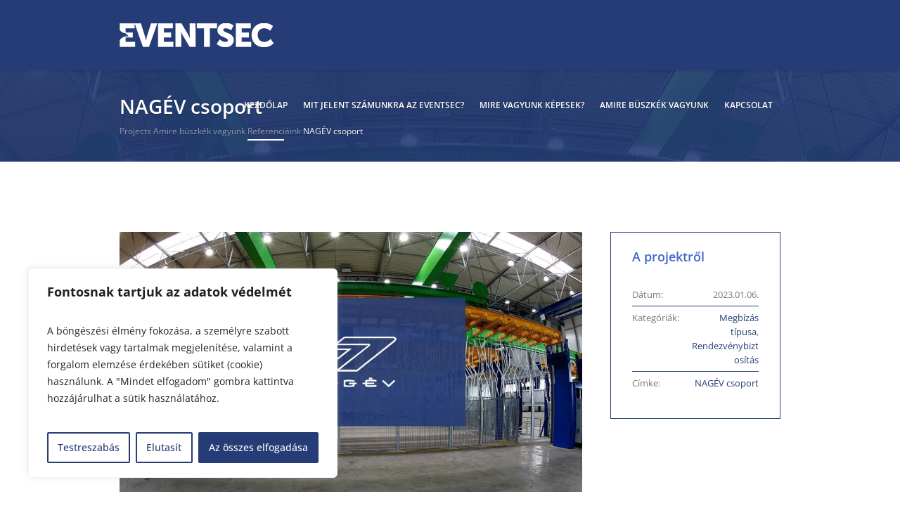

--- FILE ---
content_type: text/html; charset=UTF-8
request_url: https://eventsec.hu/amire-buszkek-vagyunk/referenciaink/nagev-csoport/
body_size: 21442
content:

<!DOCTYPE html>
<html lang="hu" class="cmsmasters_html">
<head>
<meta charset="UTF-8" />
<meta name="viewport" content="width=device-width, initial-scale=1, maximum-scale=5" />
<meta name="format-detection" content="telephone=no" />
<link rel="profile" href="//gmpg.org/xfn/11" />
<link rel="pingback" href="https://eventsec.hu/xmlrpc.php" />
<meta name='robots' content='index, follow, max-image-preview:large, max-snippet:-1, max-video-preview:-1' />

	<!-- This site is optimized with the Yoast SEO Premium plugin v22.1 (Yoast SEO v25.8) - https://yoast.com/wordpress/plugins/seo/ -->
	<title>NAGÉV csoport | Eventsec Kft.</title>
	<meta name="description" content="A cégcsoport telephelyeinek őrzés-védelme az ország több pontján." />
	<link rel="canonical" href="https://eventsec.hu/amire-buszkek-vagyunk/referenciaink/nagev-csoport/" />
	<meta property="og:locale" content="hu_HU" />
	<meta property="og:type" content="article" />
	<meta property="og:title" content="NAGÉV csoport | Eventsec Kft." />
	<meta property="og:description" content="A cégcsoport telephelyeinek őrzés-védelme az ország több pontján." />
	<meta property="og:url" content="https://eventsec.hu/amire-buszkek-vagyunk/referenciaink/nagev-csoport/" />
	<meta property="og:site_name" content="Eventsec Kft." />
	<meta property="article:modified_time" content="2024-05-14T18:04:00+00:00" />
	<meta property="og:image" content="https://eventsec.hu/wp-content/uploads/2023/01/eventsec-referencia-featured-nagev.webp" />
	<meta property="og:image:width" content="1920" />
	<meta property="og:image:height" content="1080" />
	<meta property="og:image:type" content="image/webp" />
	<meta name="twitter:card" content="summary_large_image" />
	<meta name="twitter:label1" content="Becsült olvasási idő" />
	<meta name="twitter:data1" content="1 perc" />
	<script type="application/ld+json" class="yoast-schema-graph">{"@context":"https://schema.org","@graph":[{"@type":"WebPage","@id":"https://eventsec.hu/amire-buszkek-vagyunk/referenciaink/nagev-csoport/","url":"https://eventsec.hu/amire-buszkek-vagyunk/referenciaink/nagev-csoport/","name":"NAGÉV csoport | Eventsec Kft.","isPartOf":{"@id":"https://eventsec.hu/#website"},"primaryImageOfPage":{"@id":"https://eventsec.hu/amire-buszkek-vagyunk/referenciaink/nagev-csoport/#primaryimage"},"image":{"@id":"https://eventsec.hu/amire-buszkek-vagyunk/referenciaink/nagev-csoport/#primaryimage"},"thumbnailUrl":"https://eventsec.hu/wp-content/uploads/2023/01/eventsec-referencia-featured-nagev.webp","datePublished":"2023-01-06T02:31:14+00:00","dateModified":"2024-05-14T18:04:00+00:00","description":"A cégcsoport telephelyeinek őrzés-védelme az ország több pontján.","breadcrumb":{"@id":"https://eventsec.hu/amire-buszkek-vagyunk/referenciaink/nagev-csoport/#breadcrumb"},"inLanguage":"hu","potentialAction":[{"@type":"ReadAction","target":["https://eventsec.hu/amire-buszkek-vagyunk/referenciaink/nagev-csoport/"]}]},{"@type":"ImageObject","inLanguage":"hu","@id":"https://eventsec.hu/amire-buszkek-vagyunk/referenciaink/nagev-csoport/#primaryimage","url":"https://eventsec.hu/wp-content/uploads/2023/01/eventsec-referencia-featured-nagev.webp","contentUrl":"https://eventsec.hu/wp-content/uploads/2023/01/eventsec-referencia-featured-nagev.webp","width":1920,"height":1080},{"@type":"BreadcrumbList","@id":"https://eventsec.hu/amire-buszkek-vagyunk/referenciaink/nagev-csoport/#breadcrumb","itemListElement":[{"@type":"ListItem","position":1,"name":"Projects","item":"https://eventsec.hu/project/"},{"@type":"ListItem","position":2,"name":"Amire büszkék vagyunk","item":"https://eventsec.hu/amire-buszkek-vagyunk/"},{"@type":"ListItem","position":3,"name":"Referenciáink","item":"https://eventsec.hu/amire-buszkek-vagyunk/referenciaink/"},{"@type":"ListItem","position":4,"name":"NAGÉV csoport"}]},{"@type":"WebSite","@id":"https://eventsec.hu/#website","url":"https://eventsec.hu/","name":"Eventsec Kft.","description":"Teljeskörű szolgáltatás a vagyonvédelem és a rendezvénybiztosítás terén","publisher":{"@id":"https://eventsec.hu/#organization"},"potentialAction":[{"@type":"SearchAction","target":{"@type":"EntryPoint","urlTemplate":"https://eventsec.hu/?s={search_term_string}"},"query-input":{"@type":"PropertyValueSpecification","valueRequired":true,"valueName":"search_term_string"}}],"inLanguage":"hu"},{"@type":"Organization","@id":"https://eventsec.hu/#organization","name":"Eventsec Kft.","url":"https://eventsec.hu/","logo":{"@type":"ImageObject","inLanguage":"hu","@id":"https://eventsec.hu/#/schema/logo/image/","url":"https://eventsec.hu/wp-content/uploads/2023/11/eventsec_logo.png","contentUrl":"https://eventsec.hu/wp-content/uploads/2023/11/eventsec_logo.png","width":526,"height":84,"caption":"Eventsec Kft."},"image":{"@id":"https://eventsec.hu/#/schema/logo/image/"}}]}</script>
	<!-- / Yoast SEO Premium plugin. -->


<link rel='dns-prefetch' href='//fonts.googleapis.com' />
<style id='wp-img-auto-sizes-contain-inline-css' type='text/css'>
img:is([sizes=auto i],[sizes^="auto," i]){contain-intrinsic-size:3000px 1500px}
/*# sourceURL=wp-img-auto-sizes-contain-inline-css */
</style>
<link rel='stylesheet' id='layerslider-css' href='https://eventsec.hu/wp-content/plugins/LayerSlider/assets/static/layerslider/css/layerslider.css?ver=7.7.0' type='text/css' media='all' />
<style id='wp-block-library-inline-css' type='text/css'>
:root{--wp-block-synced-color:#7a00df;--wp-block-synced-color--rgb:122,0,223;--wp-bound-block-color:var(--wp-block-synced-color);--wp-editor-canvas-background:#ddd;--wp-admin-theme-color:#007cba;--wp-admin-theme-color--rgb:0,124,186;--wp-admin-theme-color-darker-10:#006ba1;--wp-admin-theme-color-darker-10--rgb:0,107,160.5;--wp-admin-theme-color-darker-20:#005a87;--wp-admin-theme-color-darker-20--rgb:0,90,135;--wp-admin-border-width-focus:2px}@media (min-resolution:192dpi){:root{--wp-admin-border-width-focus:1.5px}}.wp-element-button{cursor:pointer}:root .has-very-light-gray-background-color{background-color:#eee}:root .has-very-dark-gray-background-color{background-color:#313131}:root .has-very-light-gray-color{color:#eee}:root .has-very-dark-gray-color{color:#313131}:root .has-vivid-green-cyan-to-vivid-cyan-blue-gradient-background{background:linear-gradient(135deg,#00d084,#0693e3)}:root .has-purple-crush-gradient-background{background:linear-gradient(135deg,#34e2e4,#4721fb 50%,#ab1dfe)}:root .has-hazy-dawn-gradient-background{background:linear-gradient(135deg,#faaca8,#dad0ec)}:root .has-subdued-olive-gradient-background{background:linear-gradient(135deg,#fafae1,#67a671)}:root .has-atomic-cream-gradient-background{background:linear-gradient(135deg,#fdd79a,#004a59)}:root .has-nightshade-gradient-background{background:linear-gradient(135deg,#330968,#31cdcf)}:root .has-midnight-gradient-background{background:linear-gradient(135deg,#020381,#2874fc)}:root{--wp--preset--font-size--normal:16px;--wp--preset--font-size--huge:42px}.has-regular-font-size{font-size:1em}.has-larger-font-size{font-size:2.625em}.has-normal-font-size{font-size:var(--wp--preset--font-size--normal)}.has-huge-font-size{font-size:var(--wp--preset--font-size--huge)}.has-text-align-center{text-align:center}.has-text-align-left{text-align:left}.has-text-align-right{text-align:right}.has-fit-text{white-space:nowrap!important}#end-resizable-editor-section{display:none}.aligncenter{clear:both}.items-justified-left{justify-content:flex-start}.items-justified-center{justify-content:center}.items-justified-right{justify-content:flex-end}.items-justified-space-between{justify-content:space-between}.screen-reader-text{border:0;clip-path:inset(50%);height:1px;margin:-1px;overflow:hidden;padding:0;position:absolute;width:1px;word-wrap:normal!important}.screen-reader-text:focus{background-color:#ddd;clip-path:none;color:#444;display:block;font-size:1em;height:auto;left:5px;line-height:normal;padding:15px 23px 14px;text-decoration:none;top:5px;width:auto;z-index:100000}html :where(.has-border-color){border-style:solid}html :where([style*=border-top-color]){border-top-style:solid}html :where([style*=border-right-color]){border-right-style:solid}html :where([style*=border-bottom-color]){border-bottom-style:solid}html :where([style*=border-left-color]){border-left-style:solid}html :where([style*=border-width]){border-style:solid}html :where([style*=border-top-width]){border-top-style:solid}html :where([style*=border-right-width]){border-right-style:solid}html :where([style*=border-bottom-width]){border-bottom-style:solid}html :where([style*=border-left-width]){border-left-style:solid}html :where(img[class*=wp-image-]){height:auto;max-width:100%}:where(figure){margin:0 0 1em}html :where(.is-position-sticky){--wp-admin--admin-bar--position-offset:var(--wp-admin--admin-bar--height,0px)}@media screen and (max-width:600px){html :where(.is-position-sticky){--wp-admin--admin-bar--position-offset:0px}}

/*# sourceURL=wp-block-library-inline-css */
</style><link rel='stylesheet' id='wc-blocks-style-css' href='https://eventsec.hu/wp-content/plugins/woocommerce/assets/client/blocks/wc-blocks.css?ver=wc-10.4.3' type='text/css' media='all' />
<style id='global-styles-inline-css' type='text/css'>
:root{--wp--preset--aspect-ratio--square: 1;--wp--preset--aspect-ratio--4-3: 4/3;--wp--preset--aspect-ratio--3-4: 3/4;--wp--preset--aspect-ratio--3-2: 3/2;--wp--preset--aspect-ratio--2-3: 2/3;--wp--preset--aspect-ratio--16-9: 16/9;--wp--preset--aspect-ratio--9-16: 9/16;--wp--preset--color--black: #000000;--wp--preset--color--cyan-bluish-gray: #abb8c3;--wp--preset--color--white: #ffffff;--wp--preset--color--pale-pink: #f78da7;--wp--preset--color--vivid-red: #cf2e2e;--wp--preset--color--luminous-vivid-orange: #ff6900;--wp--preset--color--luminous-vivid-amber: #fcb900;--wp--preset--color--light-green-cyan: #7bdcb5;--wp--preset--color--vivid-green-cyan: #00d084;--wp--preset--color--pale-cyan-blue: #8ed1fc;--wp--preset--color--vivid-cyan-blue: #0693e3;--wp--preset--color--vivid-purple: #9b51e0;--wp--preset--color--color-1: #000000;--wp--preset--color--color-2: #ffffff;--wp--preset--color--color-3: #787878;--wp--preset--color--color-4: #3065b5;--wp--preset--color--color-5: #999999;--wp--preset--color--color-6: #222222;--wp--preset--color--color-7: #e0e0e0;--wp--preset--color--color-8: #3eb8d7;--wp--preset--gradient--vivid-cyan-blue-to-vivid-purple: linear-gradient(135deg,rgb(6,147,227) 0%,rgb(155,81,224) 100%);--wp--preset--gradient--light-green-cyan-to-vivid-green-cyan: linear-gradient(135deg,rgb(122,220,180) 0%,rgb(0,208,130) 100%);--wp--preset--gradient--luminous-vivid-amber-to-luminous-vivid-orange: linear-gradient(135deg,rgb(252,185,0) 0%,rgb(255,105,0) 100%);--wp--preset--gradient--luminous-vivid-orange-to-vivid-red: linear-gradient(135deg,rgb(255,105,0) 0%,rgb(207,46,46) 100%);--wp--preset--gradient--very-light-gray-to-cyan-bluish-gray: linear-gradient(135deg,rgb(238,238,238) 0%,rgb(169,184,195) 100%);--wp--preset--gradient--cool-to-warm-spectrum: linear-gradient(135deg,rgb(74,234,220) 0%,rgb(151,120,209) 20%,rgb(207,42,186) 40%,rgb(238,44,130) 60%,rgb(251,105,98) 80%,rgb(254,248,76) 100%);--wp--preset--gradient--blush-light-purple: linear-gradient(135deg,rgb(255,206,236) 0%,rgb(152,150,240) 100%);--wp--preset--gradient--blush-bordeaux: linear-gradient(135deg,rgb(254,205,165) 0%,rgb(254,45,45) 50%,rgb(107,0,62) 100%);--wp--preset--gradient--luminous-dusk: linear-gradient(135deg,rgb(255,203,112) 0%,rgb(199,81,192) 50%,rgb(65,88,208) 100%);--wp--preset--gradient--pale-ocean: linear-gradient(135deg,rgb(255,245,203) 0%,rgb(182,227,212) 50%,rgb(51,167,181) 100%);--wp--preset--gradient--electric-grass: linear-gradient(135deg,rgb(202,248,128) 0%,rgb(113,206,126) 100%);--wp--preset--gradient--midnight: linear-gradient(135deg,rgb(2,3,129) 0%,rgb(40,116,252) 100%);--wp--preset--font-size--small: 13px;--wp--preset--font-size--medium: 20px;--wp--preset--font-size--large: 36px;--wp--preset--font-size--x-large: 42px;--wp--preset--spacing--20: 0.44rem;--wp--preset--spacing--30: 0.67rem;--wp--preset--spacing--40: 1rem;--wp--preset--spacing--50: 1.5rem;--wp--preset--spacing--60: 2.25rem;--wp--preset--spacing--70: 3.38rem;--wp--preset--spacing--80: 5.06rem;--wp--preset--shadow--natural: 6px 6px 9px rgba(0, 0, 0, 0.2);--wp--preset--shadow--deep: 12px 12px 50px rgba(0, 0, 0, 0.4);--wp--preset--shadow--sharp: 6px 6px 0px rgba(0, 0, 0, 0.2);--wp--preset--shadow--outlined: 6px 6px 0px -3px rgb(255, 255, 255), 6px 6px rgb(0, 0, 0);--wp--preset--shadow--crisp: 6px 6px 0px rgb(0, 0, 0);}:where(.is-layout-flex){gap: 0.5em;}:where(.is-layout-grid){gap: 0.5em;}body .is-layout-flex{display: flex;}.is-layout-flex{flex-wrap: wrap;align-items: center;}.is-layout-flex > :is(*, div){margin: 0;}body .is-layout-grid{display: grid;}.is-layout-grid > :is(*, div){margin: 0;}:where(.wp-block-columns.is-layout-flex){gap: 2em;}:where(.wp-block-columns.is-layout-grid){gap: 2em;}:where(.wp-block-post-template.is-layout-flex){gap: 1.25em;}:where(.wp-block-post-template.is-layout-grid){gap: 1.25em;}.has-black-color{color: var(--wp--preset--color--black) !important;}.has-cyan-bluish-gray-color{color: var(--wp--preset--color--cyan-bluish-gray) !important;}.has-white-color{color: var(--wp--preset--color--white) !important;}.has-pale-pink-color{color: var(--wp--preset--color--pale-pink) !important;}.has-vivid-red-color{color: var(--wp--preset--color--vivid-red) !important;}.has-luminous-vivid-orange-color{color: var(--wp--preset--color--luminous-vivid-orange) !important;}.has-luminous-vivid-amber-color{color: var(--wp--preset--color--luminous-vivid-amber) !important;}.has-light-green-cyan-color{color: var(--wp--preset--color--light-green-cyan) !important;}.has-vivid-green-cyan-color{color: var(--wp--preset--color--vivid-green-cyan) !important;}.has-pale-cyan-blue-color{color: var(--wp--preset--color--pale-cyan-blue) !important;}.has-vivid-cyan-blue-color{color: var(--wp--preset--color--vivid-cyan-blue) !important;}.has-vivid-purple-color{color: var(--wp--preset--color--vivid-purple) !important;}.has-black-background-color{background-color: var(--wp--preset--color--black) !important;}.has-cyan-bluish-gray-background-color{background-color: var(--wp--preset--color--cyan-bluish-gray) !important;}.has-white-background-color{background-color: var(--wp--preset--color--white) !important;}.has-pale-pink-background-color{background-color: var(--wp--preset--color--pale-pink) !important;}.has-vivid-red-background-color{background-color: var(--wp--preset--color--vivid-red) !important;}.has-luminous-vivid-orange-background-color{background-color: var(--wp--preset--color--luminous-vivid-orange) !important;}.has-luminous-vivid-amber-background-color{background-color: var(--wp--preset--color--luminous-vivid-amber) !important;}.has-light-green-cyan-background-color{background-color: var(--wp--preset--color--light-green-cyan) !important;}.has-vivid-green-cyan-background-color{background-color: var(--wp--preset--color--vivid-green-cyan) !important;}.has-pale-cyan-blue-background-color{background-color: var(--wp--preset--color--pale-cyan-blue) !important;}.has-vivid-cyan-blue-background-color{background-color: var(--wp--preset--color--vivid-cyan-blue) !important;}.has-vivid-purple-background-color{background-color: var(--wp--preset--color--vivid-purple) !important;}.has-black-border-color{border-color: var(--wp--preset--color--black) !important;}.has-cyan-bluish-gray-border-color{border-color: var(--wp--preset--color--cyan-bluish-gray) !important;}.has-white-border-color{border-color: var(--wp--preset--color--white) !important;}.has-pale-pink-border-color{border-color: var(--wp--preset--color--pale-pink) !important;}.has-vivid-red-border-color{border-color: var(--wp--preset--color--vivid-red) !important;}.has-luminous-vivid-orange-border-color{border-color: var(--wp--preset--color--luminous-vivid-orange) !important;}.has-luminous-vivid-amber-border-color{border-color: var(--wp--preset--color--luminous-vivid-amber) !important;}.has-light-green-cyan-border-color{border-color: var(--wp--preset--color--light-green-cyan) !important;}.has-vivid-green-cyan-border-color{border-color: var(--wp--preset--color--vivid-green-cyan) !important;}.has-pale-cyan-blue-border-color{border-color: var(--wp--preset--color--pale-cyan-blue) !important;}.has-vivid-cyan-blue-border-color{border-color: var(--wp--preset--color--vivid-cyan-blue) !important;}.has-vivid-purple-border-color{border-color: var(--wp--preset--color--vivid-purple) !important;}.has-vivid-cyan-blue-to-vivid-purple-gradient-background{background: var(--wp--preset--gradient--vivid-cyan-blue-to-vivid-purple) !important;}.has-light-green-cyan-to-vivid-green-cyan-gradient-background{background: var(--wp--preset--gradient--light-green-cyan-to-vivid-green-cyan) !important;}.has-luminous-vivid-amber-to-luminous-vivid-orange-gradient-background{background: var(--wp--preset--gradient--luminous-vivid-amber-to-luminous-vivid-orange) !important;}.has-luminous-vivid-orange-to-vivid-red-gradient-background{background: var(--wp--preset--gradient--luminous-vivid-orange-to-vivid-red) !important;}.has-very-light-gray-to-cyan-bluish-gray-gradient-background{background: var(--wp--preset--gradient--very-light-gray-to-cyan-bluish-gray) !important;}.has-cool-to-warm-spectrum-gradient-background{background: var(--wp--preset--gradient--cool-to-warm-spectrum) !important;}.has-blush-light-purple-gradient-background{background: var(--wp--preset--gradient--blush-light-purple) !important;}.has-blush-bordeaux-gradient-background{background: var(--wp--preset--gradient--blush-bordeaux) !important;}.has-luminous-dusk-gradient-background{background: var(--wp--preset--gradient--luminous-dusk) !important;}.has-pale-ocean-gradient-background{background: var(--wp--preset--gradient--pale-ocean) !important;}.has-electric-grass-gradient-background{background: var(--wp--preset--gradient--electric-grass) !important;}.has-midnight-gradient-background{background: var(--wp--preset--gradient--midnight) !important;}.has-small-font-size{font-size: var(--wp--preset--font-size--small) !important;}.has-medium-font-size{font-size: var(--wp--preset--font-size--medium) !important;}.has-large-font-size{font-size: var(--wp--preset--font-size--large) !important;}.has-x-large-font-size{font-size: var(--wp--preset--font-size--x-large) !important;}
/*# sourceURL=global-styles-inline-css */
</style>

<style id='classic-theme-styles-inline-css' type='text/css'>
/*! This file is auto-generated */
.wp-block-button__link{color:#fff;background-color:#32373c;border-radius:9999px;box-shadow:none;text-decoration:none;padding:calc(.667em + 2px) calc(1.333em + 2px);font-size:1.125em}.wp-block-file__button{background:#32373c;color:#fff;text-decoration:none}
/*# sourceURL=/wp-includes/css/classic-themes.min.css */
</style>
<link rel='stylesheet' id='menu-image-css' href='https://eventsec.hu/wp-content/plugins/menu-image/includes/css/menu-image.css?ver=3.13' type='text/css' media='all' />
<link rel='stylesheet' id='dashicons-css' href='https://eventsec.hu/wp-includes/css/dashicons.min.css?ver=8d34ff290679b67a515b7715b96cbcea' type='text/css' media='all' />
<style id='woocommerce-inline-inline-css' type='text/css'>
.woocommerce form .form-row .required { visibility: visible; }
/*# sourceURL=woocommerce-inline-inline-css */
</style>
<link rel='stylesheet' id='medical-clinic-theme-style-css' href='https://eventsec.hu/wp-content/themes/medical-clinic/style.css?ver=1.0.0' type='text/css' media='screen, print' />
<link rel='stylesheet' id='medical-clinic-style-css' href='https://eventsec.hu/wp-content/themes/medical-clinic/theme-framework/theme-style/css/style.css?ver=1.0.0' type='text/css' media='screen, print' />
<style id='medical-clinic-style-inline-css' type='text/css'>

	.header_mid .header_mid_inner .logo_wrap {
		width : 220px;
	}

	.header_mid_inner .logo img.logo_retina {
		width : 250px;
	}


			.headline_outer {
				background-image:url(https://eventsec.hu/wp-content/uploads/2023/01/eventsec-referencia-head-nagev.webp);
				background-repeat:no-repeat;
				background-attachment:fixed;
				background-size:auto;
			}
			
			.headline_color {
				background-color:rgba(37,60,118,0.9);
			}
			
		.headline_aligner, 
		.cmsmasters_breadcrumbs_aligner {
			min-height:130px;
		}
		

		
		#page .cmsmasters_social_icon_color.cmsmasters_social_icon_1 {
			color:#ffffff;
		}
		
		
		#page .cmsmasters_social_icon_color.cmsmasters_social_icon_1:hover {
			color:#3065b5;
		}
		
		#page .cmsmasters_social_icon_color.cmsmasters_social_icon_2 {
			color:#ffffff;
		}
		
		
		#page .cmsmasters_social_icon_color.cmsmasters_social_icon_2:hover {
			color:#3065b5;
		}
		
		#page .cmsmasters_social_icon_color.cmsmasters_social_icon_3 {
			color:#ffffff;
		}
		
		
		#page .cmsmasters_social_icon_color.cmsmasters_social_icon_3:hover {
			color:#3065b5;
		}
		
		#page .cmsmasters_social_icon_color.cmsmasters_social_icon_4 {
			color:#ffffff;
		}
		
		
		#page .cmsmasters_social_icon_color.cmsmasters_social_icon_4:hover {
			color:#3065b5;
		}
		
		#page .cmsmasters_social_icon_color.cmsmasters_social_icon_5 {
			color:#ffffff;
		}
		
		
		#page .cmsmasters_social_icon_color.cmsmasters_social_icon_5:hover {
			color:#3065b5;
		}

	.header_top {
		height : 44px;
	}
	
	.header_mid {
		height : 100px;
	}
	
	.header_bot {
		height : 58px;
	}
	
	#page.cmsmasters_heading_after_header #middle, 
	#page.cmsmasters_heading_under_header #middle .headline .headline_outer {
		padding-top : 100px;
	}
	
	#page.cmsmasters_heading_after_header.enable_header_top #middle, 
	#page.cmsmasters_heading_under_header.enable_header_top #middle .headline .headline_outer {
		padding-top : 144px;
	}
	
	#page.cmsmasters_heading_after_header.enable_header_bottom #middle, 
	#page.cmsmasters_heading_under_header.enable_header_bottom #middle .headline .headline_outer {
		padding-top : 158px;
	}
	
	#page.cmsmasters_heading_after_header.enable_header_top.enable_header_bottom #middle, 
	#page.cmsmasters_heading_under_header.enable_header_top.enable_header_bottom #middle .headline .headline_outer {
		padding-top : 202px;
	}
	
	
		.mid_nav > li > a, 
		.bot_nav > li > a {
			text-shadow: 0 1px 1px rgba(0, 0, 0, 0.3);
		}
		
	
	@media only screen and (max-width: 1024px) {
		.header_top,
		.header_mid,
		.header_bot {
			height : auto;
		}
		
		.header_mid .header_mid_inner > div {
			height : 100px;
		}
		
		.header_bot .header_bot_inner > div {
			height : 58px;
		}
		
		#page.cmsmasters_heading_after_header #middle, 
		#page.cmsmasters_heading_under_header #middle .headline .headline_outer, 
		#page.cmsmasters_heading_after_header.enable_header_top #middle, 
		#page.cmsmasters_heading_under_header.enable_header_top #middle .headline .headline_outer, 
		#page.cmsmasters_heading_after_header.enable_header_bottom #middle, 
		#page.cmsmasters_heading_under_header.enable_header_bottom #middle .headline .headline_outer, 
		#page.cmsmasters_heading_after_header.enable_header_top.enable_header_bottom #middle, 
		#page.cmsmasters_heading_under_header.enable_header_top.enable_header_bottom #middle .headline .headline_outer {
			padding-top : 0 !important;
		}
	}
	
	@media only screen and (max-width: 540px) {
		.header_mid .header_mid_inner > div, 
		.header_bot .header_bot_inner > div {
			height:auto;
		}
	}
.header_top .social_wrap a {
    font-size: 20px;
    line-height: 20px;
}

#page .cmsmasters_make_an_appointment .wpcf7-submit {
	background-color: rgba(255,255,255,.0);
	border-color: rgba(255,255,255,.3);
}
#page .cmsmasters_make_an_appointment .wpcf7-mail-sent-ok {
	border:1px solid rgba(255, 255, 255, 0.5);
	padding:10px;
	margin:30px 0 0;
	color:#ffffff;
}
#page .cmsmasters_make_an_appointment input:focus {
	border-color:#ffffff;
}
#page .cmsmasters_make_an_appointment input, 
#page .cmsmasters_make_an_appointment select {
	color:#ffffff;
	background-color: rgba(255,255,255,.2);
	border-color: rgba(255,255,255,.5);
}
#page .cmsmasters_make_an_appointment  input::-webkit-input-placeholder {
	color:#ffffff;
}
#page .cmsmasters_make_an_appointment  input:-moz-placeholder {
	color:#ffffff;
}
#page .cmsmasters_make_an_appointment  .wpcf7-submit:hover {
	color:#3065b5;
	background-color:#ffffff;
	border:1px solid #ffffff;
}
#page .cmsmasters_homepage_departments a:hover {
	color:#ffffff;
}
.cmsmasters_homepage_info {
	border-bottom:1px solid #e3e3e3;
}
.cmsmasters_homepage_info h6 {
	color:#9a9a9a;
}
.cmsmasters_homepage_featured_blocks {
	margin-top:-80px;
}
.widget_wysija > .widget {
	padding:0;
}
.widget_wysija .wysija-paragraph {
	width: 390px;
	max-width: 100%;
	float: left;
}
#page .widget_wysija .wysija-paragraph input {
	padding:0 22px !important;
	color: #ffffff;
	background-color: rgba(255,255,255,.2);
	border-color: rgba(255,255,255,.5);
}
.widget_wysija .wysija-submit {
	margin:0 -1px !important;
	border:0px;
	line-height:44px;
	color:#0392ce;
	width:170px;
	max-width:100%;
}
.widget_wysija .wysija-submit:hover {
	color:#0392ce;
	background-color: rgba(255,255,255,.9);
}
.cmsmasters_widget_departments {
	clear:both;
}
.cmsmasters_widget_departments .align-right {
	float:right;
	width:50%;
	text-align:right;
}
.cmsmasters_widget_departments span[class^="cmsmasters-icon-"]:before, 
.cmsmasters_widget_departments span[class*=" cmsmasters-icon-"]:before {
	margin:0 10px 0 0;
}
.cmsmasters_homepage_fb_opening .cmsmasters_homepage_fb_opening_item, 
.cmsmasters_widget_departments li, 
.cmsmasters_homepage_sidebar_lists li {
	display:block;
	padding:12px 0;
	border-bottom:1px solid rgba(255,255,255,.2);
}
.cmsmasters_homepage_sidebar_lists li {
	padding:9px 0;
	border-bottom:1px solid rgba(255,255,255,.07);
}
.cmsmasters_widget_departments.cmsmasters_dep_list  li {
	padding:9px 0;
}
.cmsmasters_homepage_fb_opening .cmsmasters_homepage_fb_opening_item .align-right {
	float:right;
	width:50%;
	text-align:right;
}
aside.widget_wysija {
	padding:20px 0 0px;
}
 .widget_wysija .widgettitle {
	display:none;
}
.cmsmasters_homepage_subscribe_sidebar input::-webkit-input-placeholder {
	color:#ffffff;
}
.cmsmasters_homepage_subscribe_sidebar input:-moz-placeholder {
	color:#ffffff;
}

/* Adaptive */
@media only screen and (max-width: 1440px) and (min-width: 950px) {
	.cmsmasters_widget_departments .align-right {
		display:block;
		float:none;
		width:100%;
		text-align:left;
	}
}
/*# sourceURL=medical-clinic-style-inline-css */
</style>
<link rel='stylesheet' id='medical-clinic-adaptive-css' href='https://eventsec.hu/wp-content/themes/medical-clinic/theme-framework/theme-style/css/adaptive.css?ver=1.0.0' type='text/css' media='screen, print' />
<link rel='stylesheet' id='medical-clinic-retina-css' href='https://eventsec.hu/wp-content/themes/medical-clinic/theme-framework/theme-style/css/retina.css?ver=1.0.0' type='text/css' media='screen' />
<link rel='stylesheet' id='medical-clinic-icons-css' href='https://eventsec.hu/wp-content/themes/medical-clinic/css/fontello.css?ver=1.0.0' type='text/css' media='screen' />
<link rel='stylesheet' id='medical-clinic-icons-custom-css' href='https://eventsec.hu/wp-content/themes/medical-clinic-child/theme-vars/theme-style/css/fontello-custom.css?ver=1.0.0' type='text/css' media='screen' />
<link rel='stylesheet' id='animate-css' href='https://eventsec.hu/wp-content/themes/medical-clinic/css/animate.css?ver=1.0.0' type='text/css' media='screen' />
<link rel='stylesheet' id='ilightbox-css' href='https://eventsec.hu/wp-content/themes/medical-clinic/css/ilightbox.css?ver=2.2.0' type='text/css' media='screen' />
<link rel='stylesheet' id='ilightbox-skin-dark-css' href='https://eventsec.hu/wp-content/themes/medical-clinic/css/ilightbox-skins/dark-skin.css?ver=2.2.0' type='text/css' media='screen' />
<link rel='stylesheet' id='medical-clinic-fonts-schemes-css' href='https://eventsec.hu/wp-content/uploads/cmsmasters_styles/medical-clinic.css?ver=1.0.0' type='text/css' media='screen' />
<link rel='stylesheet' id='google-fonts-css' href='//fonts.googleapis.com/css?family=Open+Sans%3A300%2C300italic%2C400%2C400italic%2C600%2C600italic%2C700%2C700italic&#038;ver=6.9' type='text/css' media='all' />
<link rel='stylesheet' id='medical-clinic-gutenberg-frontend-style-css' href='https://eventsec.hu/wp-content/themes/medical-clinic/gutenberg/cmsmasters-framework/theme-style/css/frontend-style.css?ver=1.0.0' type='text/css' media='screen' />
<link rel='stylesheet' id='medical-clinic-woocommerce-style-css' href='https://eventsec.hu/wp-content/themes/medical-clinic/woocommerce/cmsmasters-framework/theme-style/css/plugin-style.css?ver=1.0.0' type='text/css' media='screen' />
<link rel='stylesheet' id='medical-clinic-woocommerce-adaptive-css' href='https://eventsec.hu/wp-content/themes/medical-clinic/woocommerce/cmsmasters-framework/theme-style/css/plugin-adaptive.css?ver=1.0.0' type='text/css' media='screen' />
<link rel='stylesheet' id='medical-clinic-child-style-css' href='https://eventsec.hu/wp-content/themes/medical-clinic-child/style.css?ver=1.0.0' type='text/css' media='screen, print' />
<link rel='stylesheet' id='szentinel_font-css' href='https://eventsec.hu/wp-content/themes/medical-clinic-child/theme-vars/theme-style/css/eventsec.css?ver=8d34ff290679b67a515b7715b96cbcea' type='text/css' media='all' />
<script type="text/javascript" id="cookie-law-info-js-extra">
/* <![CDATA[ */
var _ckyConfig = {"_ipData":[],"_assetsURL":"https://eventsec.hu/wp-content/plugins/cookie-law-info/lite/frontend/images/","_publicURL":"https://eventsec.hu","_expiry":"365","_categories":[{"name":"Sz\u00fcks\u00e9ges","slug":"necessary","isNecessary":true,"ccpaDoNotSell":true,"cookies":[],"active":true,"defaultConsent":{"gdpr":true,"ccpa":true}},{"name":"Funkcion\u00e1lis","slug":"functional","isNecessary":false,"ccpaDoNotSell":true,"cookies":[],"active":true,"defaultConsent":{"gdpr":false,"ccpa":false}},{"name":"Analitika","slug":"analytics","isNecessary":false,"ccpaDoNotSell":true,"cookies":[],"active":true,"defaultConsent":{"gdpr":false,"ccpa":false}},{"name":"Teljes\u00edtm\u00e9ny","slug":"performance","isNecessary":false,"ccpaDoNotSell":true,"cookies":[],"active":true,"defaultConsent":{"gdpr":false,"ccpa":false}},{"name":"Hirdet\u00e9s","slug":"advertisement","isNecessary":false,"ccpaDoNotSell":true,"cookies":[],"active":true,"defaultConsent":{"gdpr":false,"ccpa":false}}],"_activeLaw":"gdpr","_rootDomain":"","_block":"1","_showBanner":"1","_bannerConfig":{"settings":{"type":"box","preferenceCenterType":"popup","position":"bottom-left","applicableLaw":"gdpr"},"behaviours":{"reloadBannerOnAccept":false,"loadAnalyticsByDefault":false,"animations":{"onLoad":"animate","onHide":"sticky"}},"config":{"revisitConsent":{"status":false,"tag":"revisit-consent","position":"bottom-left","meta":{"url":"#"},"styles":{"background-color":"#253c76"},"elements":{"title":{"type":"text","tag":"revisit-consent-title","status":true,"styles":{"color":"#0056a7"}}}},"preferenceCenter":{"toggle":{"status":true,"tag":"detail-category-toggle","type":"toggle","states":{"active":{"styles":{"background-color":"#1863DC"}},"inactive":{"styles":{"background-color":"#D0D5D2"}}}}},"categoryPreview":{"status":false,"toggle":{"status":true,"tag":"detail-category-preview-toggle","type":"toggle","states":{"active":{"styles":{"background-color":"#1863DC"}},"inactive":{"styles":{"background-color":"#D0D5D2"}}}}},"videoPlaceholder":{"status":true,"styles":{"background-color":"#000000","border-color":"#000000cc","color":"#ffffff"}},"readMore":{"status":false,"tag":"readmore-button","type":"link","meta":{"noFollow":true,"newTab":true},"styles":{"color":"#253c76","background-color":"transparent","border-color":"transparent"}},"showMore":{"status":true,"tag":"show-desc-button","type":"button","styles":{"color":"#1863DC"}},"showLess":{"status":true,"tag":"hide-desc-button","type":"button","styles":{"color":"#1863DC"}},"alwaysActive":{"status":true,"tag":"always-active","styles":{"color":"#008000"}},"manualLinks":{"status":true,"tag":"manual-links","type":"link","styles":{"color":"#1863DC"}},"auditTable":{"status":true},"optOption":{"status":true,"toggle":{"status":true,"tag":"optout-option-toggle","type":"toggle","states":{"active":{"styles":{"background-color":"#1863dc"}},"inactive":{"styles":{"background-color":"#FFFFFF"}}}}}}},"_version":"3.3.9.1","_logConsent":"1","_tags":[{"tag":"accept-button","styles":{"color":"#FFFFFF","background-color":"#253C76","border-color":"#253C76"}},{"tag":"reject-button","styles":{"color":"#253c76","background-color":"transparent","border-color":"#253C76"}},{"tag":"settings-button","styles":{"color":"#253c76","background-color":"transparent","border-color":"#253c76"}},{"tag":"readmore-button","styles":{"color":"#253c76","background-color":"transparent","border-color":"transparent"}},{"tag":"donotsell-button","styles":{"color":"#1863DC","background-color":"transparent","border-color":"transparent"}},{"tag":"show-desc-button","styles":{"color":"#1863DC"}},{"tag":"hide-desc-button","styles":{"color":"#1863DC"}},{"tag":"cky-always-active","styles":[]},{"tag":"cky-link","styles":[]},{"tag":"accept-button","styles":{"color":"#FFFFFF","background-color":"#253C76","border-color":"#253C76"}},{"tag":"revisit-consent","styles":{"background-color":"#253c76"}}],"_shortCodes":[{"key":"cky_readmore","content":"\u003Ca href=\"#\" class=\"cky-policy\" aria-label=\"Cookie-szab\u00e1lyzat\" target=\"_blank\" rel=\"noopener\" data-cky-tag=\"readmore-button\"\u003ECookie-szab\u00e1lyzat\u003C/a\u003E","tag":"readmore-button","status":false,"attributes":{"rel":"nofollow","target":"_blank"}},{"key":"cky_show_desc","content":"\u003Cbutton class=\"cky-show-desc-btn\" data-cky-tag=\"show-desc-button\" aria-label=\"Mutass t\u00f6bbet\"\u003EMutass t\u00f6bbet\u003C/button\u003E","tag":"show-desc-button","status":true,"attributes":[]},{"key":"cky_hide_desc","content":"\u003Cbutton class=\"cky-show-desc-btn\" data-cky-tag=\"hide-desc-button\" aria-label=\"Mutass kevesebbet\"\u003EMutass kevesebbet\u003C/button\u003E","tag":"hide-desc-button","status":true,"attributes":[]},{"key":"cky_optout_show_desc","content":"[cky_optout_show_desc]","tag":"optout-show-desc-button","status":true,"attributes":[]},{"key":"cky_optout_hide_desc","content":"[cky_optout_hide_desc]","tag":"optout-hide-desc-button","status":true,"attributes":[]},{"key":"cky_category_toggle_label","content":"[cky_{{status}}_category_label] [cky_preference_{{category_slug}}_title]","tag":"","status":true,"attributes":[]},{"key":"cky_enable_category_label","content":"Enged\u00e9lyezze","tag":"","status":true,"attributes":[]},{"key":"cky_disable_category_label","content":"Letilt\u00e1s","tag":"","status":true,"attributes":[]},{"key":"cky_video_placeholder","content":"\u003Cdiv class=\"video-placeholder-normal\" data-cky-tag=\"video-placeholder\" id=\"[UNIQUEID]\"\u003E\u003Cp class=\"video-placeholder-text-normal\" data-cky-tag=\"placeholder-title\"\u003EK\u00e9rj\u00fck, fogadja el a cookie-k beleegyez\u00e9s\u00e9t\u003C/p\u003E\u003C/div\u003E","tag":"","status":true,"attributes":[]},{"key":"cky_enable_optout_label","content":"Enged\u00e9lyezze","tag":"","status":true,"attributes":[]},{"key":"cky_disable_optout_label","content":"Letilt\u00e1s","tag":"","status":true,"attributes":[]},{"key":"cky_optout_toggle_label","content":"[cky_{{status}}_optout_label] [cky_optout_option_title]","tag":"","status":true,"attributes":[]},{"key":"cky_optout_option_title","content":"Ne \u00c9rt\u00e9kes\u00edtse vagy Ossza Meg SZem\u00e9lyes Adataimat","tag":"","status":true,"attributes":[]},{"key":"cky_optout_close_label","content":"Bez\u00e1r\u00e1s","tag":"","status":true,"attributes":[]},{"key":"cky_preference_close_label","content":"Bez\u00e1r\u00e1s","tag":"","status":true,"attributes":[]}],"_rtl":"","_language":"hu","_providersToBlock":[]};
var _ckyStyles = {"css":".cky-overlay{background: #000000; opacity: 0.4; position: fixed; top: 0; left: 0; width: 100%; height: 100%; z-index: 99999999;}.cky-hide{display: none;}.cky-btn-revisit-wrapper{display: flex; align-items: center; justify-content: center; background: #0056a7; width: 45px; height: 45px; border-radius: 50%; position: fixed; z-index: 999999; cursor: pointer;}.cky-revisit-bottom-left{bottom: 15px; left: 15px;}.cky-revisit-bottom-right{bottom: 15px; right: 15px;}.cky-btn-revisit-wrapper .cky-btn-revisit{display: flex; align-items: center; justify-content: center; background: none; border: none; cursor: pointer; position: relative; margin: 0; padding: 0;}.cky-btn-revisit-wrapper .cky-btn-revisit img{max-width: fit-content; margin: 0; height: 30px; width: 30px;}.cky-revisit-bottom-left:hover::before{content: attr(data-tooltip); position: absolute; background: #4e4b66; color: #ffffff; left: calc(100% + 7px); font-size: 12px; line-height: 16px; width: max-content; padding: 4px 8px; border-radius: 4px;}.cky-revisit-bottom-left:hover::after{position: absolute; content: \"\"; border: 5px solid transparent; left: calc(100% + 2px); border-left-width: 0; border-right-color: #4e4b66;}.cky-revisit-bottom-right:hover::before{content: attr(data-tooltip); position: absolute; background: #4e4b66; color: #ffffff; right: calc(100% + 7px); font-size: 12px; line-height: 16px; width: max-content; padding: 4px 8px; border-radius: 4px;}.cky-revisit-bottom-right:hover::after{position: absolute; content: \"\"; border: 5px solid transparent; right: calc(100% + 2px); border-right-width: 0; border-left-color: #4e4b66;}.cky-revisit-hide{display: none;}.cky-consent-container{position: fixed; width: 440px; box-sizing: border-box; z-index: 9999999; border-radius: 6px;}.cky-consent-container .cky-consent-bar{background: #ffffff; border: 1px solid; padding: 20px 26px; box-shadow: 0 -1px 10px 0 #acabab4d; border-radius: 6px;}.cky-box-bottom-left{bottom: 40px; left: 40px;}.cky-box-bottom-right{bottom: 40px; right: 40px;}.cky-box-top-left{top: 40px; left: 40px;}.cky-box-top-right{top: 40px; right: 40px;}.cky-custom-brand-logo-wrapper .cky-custom-brand-logo{width: 100px; height: auto; margin: 0 0 12px 0;}.cky-notice .cky-title{color: #212121; font-weight: 700; font-size: 18px; line-height: 24px; margin: 0 0 12px 0;}.cky-notice-des *,.cky-preference-content-wrapper *,.cky-accordion-header-des *,.cky-gpc-wrapper .cky-gpc-desc *{font-size: 14px;}.cky-notice-des{color: #212121; font-size: 14px; line-height: 24px; font-weight: 400;}.cky-notice-des img{height: 25px; width: 25px;}.cky-consent-bar .cky-notice-des p,.cky-gpc-wrapper .cky-gpc-desc p,.cky-preference-body-wrapper .cky-preference-content-wrapper p,.cky-accordion-header-wrapper .cky-accordion-header-des p,.cky-cookie-des-table li div:last-child p{color: inherit; margin-top: 0; overflow-wrap: break-word;}.cky-notice-des P:last-child,.cky-preference-content-wrapper p:last-child,.cky-cookie-des-table li div:last-child p:last-child,.cky-gpc-wrapper .cky-gpc-desc p:last-child{margin-bottom: 0;}.cky-notice-des a.cky-policy,.cky-notice-des button.cky-policy{font-size: 14px; color: #1863dc; white-space: nowrap; cursor: pointer; background: transparent; border: 1px solid; text-decoration: underline;}.cky-notice-des button.cky-policy{padding: 0;}.cky-notice-des a.cky-policy:focus-visible,.cky-notice-des button.cky-policy:focus-visible,.cky-preference-content-wrapper .cky-show-desc-btn:focus-visible,.cky-accordion-header .cky-accordion-btn:focus-visible,.cky-preference-header .cky-btn-close:focus-visible,.cky-switch input[type=\"checkbox\"]:focus-visible,.cky-footer-wrapper a:focus-visible,.cky-btn:focus-visible{outline: 2px solid #1863dc; outline-offset: 2px;}.cky-btn:focus:not(:focus-visible),.cky-accordion-header .cky-accordion-btn:focus:not(:focus-visible),.cky-preference-content-wrapper .cky-show-desc-btn:focus:not(:focus-visible),.cky-btn-revisit-wrapper .cky-btn-revisit:focus:not(:focus-visible),.cky-preference-header .cky-btn-close:focus:not(:focus-visible),.cky-consent-bar .cky-banner-btn-close:focus:not(:focus-visible){outline: 0;}button.cky-show-desc-btn:not(:hover):not(:active){color: #1863dc; background: transparent;}button.cky-accordion-btn:not(:hover):not(:active),button.cky-banner-btn-close:not(:hover):not(:active),button.cky-btn-revisit:not(:hover):not(:active),button.cky-btn-close:not(:hover):not(:active){background: transparent;}.cky-consent-bar button:hover,.cky-modal.cky-modal-open button:hover,.cky-consent-bar button:focus,.cky-modal.cky-modal-open button:focus{text-decoration: none;}.cky-notice-btn-wrapper{display: flex; justify-content: flex-start; align-items: center; flex-wrap: wrap; margin-top: 16px;}.cky-notice-btn-wrapper .cky-btn{text-shadow: none; box-shadow: none;}.cky-btn{flex: auto; max-width: 100%; font-size: 14px; font-family: inherit; line-height: 24px; padding: 8px; font-weight: 500; margin: 0 8px 0 0; border-radius: 2px; cursor: pointer; text-align: center; text-transform: none; min-height: 0;}.cky-btn:hover{opacity: 0.8;}.cky-btn-customize{color: #1863dc; background: transparent; border: 2px solid #1863dc;}.cky-btn-reject{color: #1863dc; background: transparent; border: 2px solid #1863dc;}.cky-btn-accept{background: #1863dc; color: #ffffff; border: 2px solid #1863dc;}.cky-btn:last-child{margin-right: 0;}@media (max-width: 576px){.cky-box-bottom-left{bottom: 0; left: 0;}.cky-box-bottom-right{bottom: 0; right: 0;}.cky-box-top-left{top: 0; left: 0;}.cky-box-top-right{top: 0; right: 0;}}@media (max-width: 440px){.cky-box-bottom-left, .cky-box-bottom-right, .cky-box-top-left, .cky-box-top-right{width: 100%; max-width: 100%;}.cky-consent-container .cky-consent-bar{padding: 20px 0;}.cky-custom-brand-logo-wrapper, .cky-notice .cky-title, .cky-notice-des, .cky-notice-btn-wrapper{padding: 0 24px;}.cky-notice-des{max-height: 40vh; overflow-y: scroll;}.cky-notice-btn-wrapper{flex-direction: column; margin-top: 0;}.cky-btn{width: 100%; margin: 10px 0 0 0;}.cky-notice-btn-wrapper .cky-btn-customize{order: 2;}.cky-notice-btn-wrapper .cky-btn-reject{order: 3;}.cky-notice-btn-wrapper .cky-btn-accept{order: 1; margin-top: 16px;}}@media (max-width: 352px){.cky-notice .cky-title{font-size: 16px;}.cky-notice-des *{font-size: 12px;}.cky-notice-des, .cky-btn{font-size: 12px;}}.cky-modal.cky-modal-open{display: flex; visibility: visible; -webkit-transform: translate(-50%, -50%); -moz-transform: translate(-50%, -50%); -ms-transform: translate(-50%, -50%); -o-transform: translate(-50%, -50%); transform: translate(-50%, -50%); top: 50%; left: 50%; transition: all 1s ease;}.cky-modal{box-shadow: 0 32px 68px rgba(0, 0, 0, 0.3); margin: 0 auto; position: fixed; max-width: 100%; background: #ffffff; top: 50%; box-sizing: border-box; border-radius: 6px; z-index: 999999999; color: #212121; -webkit-transform: translate(-50%, 100%); -moz-transform: translate(-50%, 100%); -ms-transform: translate(-50%, 100%); -o-transform: translate(-50%, 100%); transform: translate(-50%, 100%); visibility: hidden; transition: all 0s ease;}.cky-preference-center{max-height: 79vh; overflow: hidden; width: 845px; overflow: hidden; flex: 1 1 0; display: flex; flex-direction: column; border-radius: 6px;}.cky-preference-header{display: flex; align-items: center; justify-content: space-between; padding: 22px 24px; border-bottom: 1px solid;}.cky-preference-header .cky-preference-title{font-size: 18px; font-weight: 700; line-height: 24px;}.cky-preference-header .cky-btn-close{margin: 0; cursor: pointer; vertical-align: middle; padding: 0; background: none; border: none; width: auto; height: auto; min-height: 0; line-height: 0; text-shadow: none; box-shadow: none;}.cky-preference-header .cky-btn-close img{margin: 0; height: 10px; width: 10px;}.cky-preference-body-wrapper{padding: 0 24px; flex: 1; overflow: auto; box-sizing: border-box;}.cky-preference-content-wrapper,.cky-gpc-wrapper .cky-gpc-desc{font-size: 14px; line-height: 24px; font-weight: 400; padding: 12px 0;}.cky-preference-content-wrapper{border-bottom: 1px solid;}.cky-preference-content-wrapper img{height: 25px; width: 25px;}.cky-preference-content-wrapper .cky-show-desc-btn{font-size: 14px; font-family: inherit; color: #1863dc; text-decoration: none; line-height: 24px; padding: 0; margin: 0; white-space: nowrap; cursor: pointer; background: transparent; border-color: transparent; text-transform: none; min-height: 0; text-shadow: none; box-shadow: none;}.cky-accordion-wrapper{margin-bottom: 10px;}.cky-accordion{border-bottom: 1px solid;}.cky-accordion:last-child{border-bottom: none;}.cky-accordion .cky-accordion-item{display: flex; margin-top: 10px;}.cky-accordion .cky-accordion-body{display: none;}.cky-accordion.cky-accordion-active .cky-accordion-body{display: block; padding: 0 22px; margin-bottom: 16px;}.cky-accordion-header-wrapper{cursor: pointer; width: 100%;}.cky-accordion-item .cky-accordion-header{display: flex; justify-content: space-between; align-items: center;}.cky-accordion-header .cky-accordion-btn{font-size: 16px; font-family: inherit; color: #212121; line-height: 24px; background: none; border: none; font-weight: 700; padding: 0; margin: 0; cursor: pointer; text-transform: none; min-height: 0; text-shadow: none; box-shadow: none;}.cky-accordion-header .cky-always-active{color: #008000; font-weight: 600; line-height: 24px; font-size: 14px;}.cky-accordion-header-des{font-size: 14px; line-height: 24px; margin: 10px 0 16px 0;}.cky-accordion-chevron{margin-right: 22px; position: relative; cursor: pointer;}.cky-accordion-chevron-hide{display: none;}.cky-accordion .cky-accordion-chevron i::before{content: \"\"; position: absolute; border-right: 1.4px solid; border-bottom: 1.4px solid; border-color: inherit; height: 6px; width: 6px; -webkit-transform: rotate(-45deg); -moz-transform: rotate(-45deg); -ms-transform: rotate(-45deg); -o-transform: rotate(-45deg); transform: rotate(-45deg); transition: all 0.2s ease-in-out; top: 8px;}.cky-accordion.cky-accordion-active .cky-accordion-chevron i::before{-webkit-transform: rotate(45deg); -moz-transform: rotate(45deg); -ms-transform: rotate(45deg); -o-transform: rotate(45deg); transform: rotate(45deg);}.cky-audit-table{background: #f4f4f4; border-radius: 6px;}.cky-audit-table .cky-empty-cookies-text{color: inherit; font-size: 12px; line-height: 24px; margin: 0; padding: 10px;}.cky-audit-table .cky-cookie-des-table{font-size: 12px; line-height: 24px; font-weight: normal; padding: 15px 10px; border-bottom: 1px solid; border-bottom-color: inherit; margin: 0;}.cky-audit-table .cky-cookie-des-table:last-child{border-bottom: none;}.cky-audit-table .cky-cookie-des-table li{list-style-type: none; display: flex; padding: 3px 0;}.cky-audit-table .cky-cookie-des-table li:first-child{padding-top: 0;}.cky-cookie-des-table li div:first-child{width: 100px; font-weight: 600; word-break: break-word; word-wrap: break-word;}.cky-cookie-des-table li div:last-child{flex: 1; word-break: break-word; word-wrap: break-word; margin-left: 8px;}.cky-footer-shadow{display: block; width: 100%; height: 40px; background: linear-gradient(180deg, rgba(255, 255, 255, 0) 0%, #ffffff 100%); position: absolute; bottom: calc(100% - 1px);}.cky-footer-wrapper{position: relative;}.cky-prefrence-btn-wrapper{display: flex; flex-wrap: wrap; align-items: center; justify-content: center; padding: 22px 24px; border-top: 1px solid;}.cky-prefrence-btn-wrapper .cky-btn{flex: auto; max-width: 100%; text-shadow: none; box-shadow: none;}.cky-btn-preferences{color: #1863dc; background: transparent; border: 2px solid #1863dc;}.cky-preference-header,.cky-preference-body-wrapper,.cky-preference-content-wrapper,.cky-accordion-wrapper,.cky-accordion,.cky-accordion-wrapper,.cky-footer-wrapper,.cky-prefrence-btn-wrapper{border-color: inherit;}@media (max-width: 845px){.cky-modal{max-width: calc(100% - 16px);}}@media (max-width: 576px){.cky-modal{max-width: 100%;}.cky-preference-center{max-height: 100vh;}.cky-prefrence-btn-wrapper{flex-direction: column;}.cky-accordion.cky-accordion-active .cky-accordion-body{padding-right: 0;}.cky-prefrence-btn-wrapper .cky-btn{width: 100%; margin: 10px 0 0 0;}.cky-prefrence-btn-wrapper .cky-btn-reject{order: 3;}.cky-prefrence-btn-wrapper .cky-btn-accept{order: 1; margin-top: 0;}.cky-prefrence-btn-wrapper .cky-btn-preferences{order: 2;}}@media (max-width: 425px){.cky-accordion-chevron{margin-right: 15px;}.cky-notice-btn-wrapper{margin-top: 0;}.cky-accordion.cky-accordion-active .cky-accordion-body{padding: 0 15px;}}@media (max-width: 352px){.cky-preference-header .cky-preference-title{font-size: 16px;}.cky-preference-header{padding: 16px 24px;}.cky-preference-content-wrapper *, .cky-accordion-header-des *{font-size: 12px;}.cky-preference-content-wrapper, .cky-preference-content-wrapper .cky-show-more, .cky-accordion-header .cky-always-active, .cky-accordion-header-des, .cky-preference-content-wrapper .cky-show-desc-btn, .cky-notice-des a.cky-policy{font-size: 12px;}.cky-accordion-header .cky-accordion-btn{font-size: 14px;}}.cky-switch{display: flex;}.cky-switch input[type=\"checkbox\"]{position: relative; width: 44px; height: 24px; margin: 0; background: #d0d5d2; -webkit-appearance: none; border-radius: 50px; cursor: pointer; outline: 0; border: none; top: 0;}.cky-switch input[type=\"checkbox\"]:checked{background: #1863dc;}.cky-switch input[type=\"checkbox\"]:before{position: absolute; content: \"\"; height: 20px; width: 20px; left: 2px; bottom: 2px; border-radius: 50%; background-color: white; -webkit-transition: 0.4s; transition: 0.4s; margin: 0;}.cky-switch input[type=\"checkbox\"]:after{display: none;}.cky-switch input[type=\"checkbox\"]:checked:before{-webkit-transform: translateX(20px); -ms-transform: translateX(20px); transform: translateX(20px);}@media (max-width: 425px){.cky-switch input[type=\"checkbox\"]{width: 38px; height: 21px;}.cky-switch input[type=\"checkbox\"]:before{height: 17px; width: 17px;}.cky-switch input[type=\"checkbox\"]:checked:before{-webkit-transform: translateX(17px); -ms-transform: translateX(17px); transform: translateX(17px);}}.cky-consent-bar .cky-banner-btn-close{position: absolute; right: 9px; top: 5px; background: none; border: none; cursor: pointer; padding: 0; margin: 0; min-height: 0; line-height: 0; height: auto; width: auto; text-shadow: none; box-shadow: none;}.cky-consent-bar .cky-banner-btn-close img{height: 9px; width: 9px; margin: 0;}.cky-notice-group{font-size: 14px; line-height: 24px; font-weight: 400; color: #212121;}.cky-notice-btn-wrapper .cky-btn-do-not-sell{font-size: 14px; line-height: 24px; padding: 6px 0; margin: 0; font-weight: 500; background: none; border-radius: 2px; border: none; cursor: pointer; text-align: left; color: #1863dc; background: transparent; border-color: transparent; box-shadow: none; text-shadow: none;}.cky-consent-bar .cky-banner-btn-close:focus-visible,.cky-notice-btn-wrapper .cky-btn-do-not-sell:focus-visible,.cky-opt-out-btn-wrapper .cky-btn:focus-visible,.cky-opt-out-checkbox-wrapper input[type=\"checkbox\"].cky-opt-out-checkbox:focus-visible{outline: 2px solid #1863dc; outline-offset: 2px;}@media (max-width: 440px){.cky-consent-container{width: 100%;}}@media (max-width: 352px){.cky-notice-des a.cky-policy, .cky-notice-btn-wrapper .cky-btn-do-not-sell{font-size: 12px;}}.cky-opt-out-wrapper{padding: 12px 0;}.cky-opt-out-wrapper .cky-opt-out-checkbox-wrapper{display: flex; align-items: center;}.cky-opt-out-checkbox-wrapper .cky-opt-out-checkbox-label{font-size: 16px; font-weight: 700; line-height: 24px; margin: 0 0 0 12px; cursor: pointer;}.cky-opt-out-checkbox-wrapper input[type=\"checkbox\"].cky-opt-out-checkbox{background-color: #ffffff; border: 1px solid black; width: 20px; height: 18.5px; margin: 0; -webkit-appearance: none; position: relative; display: flex; align-items: center; justify-content: center; border-radius: 2px; cursor: pointer;}.cky-opt-out-checkbox-wrapper input[type=\"checkbox\"].cky-opt-out-checkbox:checked{background-color: #1863dc; border: none;}.cky-opt-out-checkbox-wrapper input[type=\"checkbox\"].cky-opt-out-checkbox:checked::after{left: 6px; bottom: 4px; width: 7px; height: 13px; border: solid #ffffff; border-width: 0 3px 3px 0; border-radius: 2px; -webkit-transform: rotate(45deg); -ms-transform: rotate(45deg); transform: rotate(45deg); content: \"\"; position: absolute; box-sizing: border-box;}.cky-opt-out-checkbox-wrapper.cky-disabled .cky-opt-out-checkbox-label,.cky-opt-out-checkbox-wrapper.cky-disabled input[type=\"checkbox\"].cky-opt-out-checkbox{cursor: no-drop;}.cky-gpc-wrapper{margin: 0 0 0 32px;}.cky-footer-wrapper .cky-opt-out-btn-wrapper{display: flex; flex-wrap: wrap; align-items: center; justify-content: center; padding: 22px 24px;}.cky-opt-out-btn-wrapper .cky-btn{flex: auto; max-width: 100%; text-shadow: none; box-shadow: none;}.cky-opt-out-btn-wrapper .cky-btn-cancel{border: 1px solid #dedfe0; background: transparent; color: #858585;}.cky-opt-out-btn-wrapper .cky-btn-confirm{background: #1863dc; color: #ffffff; border: 1px solid #1863dc;}@media (max-width: 352px){.cky-opt-out-checkbox-wrapper .cky-opt-out-checkbox-label{font-size: 14px;}.cky-gpc-wrapper .cky-gpc-desc, .cky-gpc-wrapper .cky-gpc-desc *{font-size: 12px;}.cky-opt-out-checkbox-wrapper input[type=\"checkbox\"].cky-opt-out-checkbox{width: 16px; height: 16px;}.cky-opt-out-checkbox-wrapper input[type=\"checkbox\"].cky-opt-out-checkbox:checked::after{left: 5px; bottom: 4px; width: 3px; height: 9px;}.cky-gpc-wrapper{margin: 0 0 0 28px;}}.video-placeholder-youtube{background-size: 100% 100%; background-position: center; background-repeat: no-repeat; background-color: #b2b0b059; position: relative; display: flex; align-items: center; justify-content: center; max-width: 100%;}.video-placeholder-text-youtube{text-align: center; align-items: center; padding: 10px 16px; background-color: #000000cc; color: #ffffff; border: 1px solid; border-radius: 2px; cursor: pointer;}.video-placeholder-normal{background-image: url(\"/wp-content/plugins/cookie-law-info/lite/frontend/images/placeholder.svg\"); background-size: 80px; background-position: center; background-repeat: no-repeat; background-color: #b2b0b059; position: relative; display: flex; align-items: flex-end; justify-content: center; max-width: 100%;}.video-placeholder-text-normal{align-items: center; padding: 10px 16px; text-align: center; border: 1px solid; border-radius: 2px; cursor: pointer;}.cky-rtl{direction: rtl; text-align: right;}.cky-rtl .cky-banner-btn-close{left: 9px; right: auto;}.cky-rtl .cky-notice-btn-wrapper .cky-btn:last-child{margin-right: 8px;}.cky-rtl .cky-notice-btn-wrapper .cky-btn:first-child{margin-right: 0;}.cky-rtl .cky-notice-btn-wrapper{margin-left: 0; margin-right: 15px;}.cky-rtl .cky-prefrence-btn-wrapper .cky-btn{margin-right: 8px;}.cky-rtl .cky-prefrence-btn-wrapper .cky-btn:first-child{margin-right: 0;}.cky-rtl .cky-accordion .cky-accordion-chevron i::before{border: none; border-left: 1.4px solid; border-top: 1.4px solid; left: 12px;}.cky-rtl .cky-accordion.cky-accordion-active .cky-accordion-chevron i::before{-webkit-transform: rotate(-135deg); -moz-transform: rotate(-135deg); -ms-transform: rotate(-135deg); -o-transform: rotate(-135deg); transform: rotate(-135deg);}@media (max-width: 768px){.cky-rtl .cky-notice-btn-wrapper{margin-right: 0;}}@media (max-width: 576px){.cky-rtl .cky-notice-btn-wrapper .cky-btn:last-child{margin-right: 0;}.cky-rtl .cky-prefrence-btn-wrapper .cky-btn{margin-right: 0;}.cky-rtl .cky-accordion.cky-accordion-active .cky-accordion-body{padding: 0 22px 0 0;}}@media (max-width: 425px){.cky-rtl .cky-accordion.cky-accordion-active .cky-accordion-body{padding: 0 15px 0 0;}}.cky-rtl .cky-opt-out-btn-wrapper .cky-btn{margin-right: 12px;}.cky-rtl .cky-opt-out-btn-wrapper .cky-btn:first-child{margin-right: 0;}.cky-rtl .cky-opt-out-checkbox-wrapper .cky-opt-out-checkbox-label{margin: 0 12px 0 0;}"};
//# sourceURL=cookie-law-info-js-extra
/* ]]> */
</script>
<script type="text/javascript" src="https://eventsec.hu/wp-content/plugins/cookie-law-info/lite/frontend/js/script.min.js?ver=3.3.9.1" id="cookie-law-info-js"></script>
<script type="text/javascript" src="https://eventsec.hu/wp-includes/js/jquery/jquery.min.js?ver=3.7.1" id="jquery-core-js"></script>
<script type="text/javascript" src="https://eventsec.hu/wp-includes/js/jquery/jquery-migrate.min.js?ver=3.4.1" id="jquery-migrate-js"></script>
<script type="text/javascript" src="https://eventsec.hu/wp-content/plugins/woocommerce/assets/js/jquery-blockui/jquery.blockUI.min.js?ver=2.7.0-wc.10.4.3" id="wc-jquery-blockui-js" defer="defer" data-wp-strategy="defer"></script>
<script type="text/javascript" id="wc-add-to-cart-js-extra">
/* <![CDATA[ */
var wc_add_to_cart_params = {"ajax_url":"/wp-admin/admin-ajax.php","wc_ajax_url":"/?wc-ajax=%%endpoint%%","i18n_view_cart":"Kos\u00e1r","cart_url":"https://eventsec.hu/?page_id=3358","is_cart":"","cart_redirect_after_add":"no"};
//# sourceURL=wc-add-to-cart-js-extra
/* ]]> */
</script>
<script type="text/javascript" src="https://eventsec.hu/wp-content/plugins/woocommerce/assets/js/frontend/add-to-cart.min.js?ver=10.4.3" id="wc-add-to-cart-js" defer="defer" data-wp-strategy="defer"></script>
<script type="text/javascript" src="https://eventsec.hu/wp-content/plugins/woocommerce/assets/js/js-cookie/js.cookie.min.js?ver=2.1.4-wc.10.4.3" id="wc-js-cookie-js" defer="defer" data-wp-strategy="defer"></script>
<script type="text/javascript" id="woocommerce-js-extra">
/* <![CDATA[ */
var woocommerce_params = {"ajax_url":"/wp-admin/admin-ajax.php","wc_ajax_url":"/?wc-ajax=%%endpoint%%","i18n_password_show":"Jelsz\u00f3 megjelen\u00edt\u00e9se","i18n_password_hide":"Jelsz\u00f3 elrejt\u00e9se"};
//# sourceURL=woocommerce-js-extra
/* ]]> */
</script>
<script type="text/javascript" src="https://eventsec.hu/wp-content/plugins/woocommerce/assets/js/frontend/woocommerce.min.js?ver=10.4.3" id="woocommerce-js" defer="defer" data-wp-strategy="defer"></script>
<script type="text/javascript" src="https://eventsec.hu/wp-content/themes/medical-clinic/js/debounced-resize.min.js?ver=1.0.0" id="debounced-resize-js"></script>
<script type="text/javascript" src="https://eventsec.hu/wp-content/themes/medical-clinic/js/modernizr.min.js?ver=1.0.0" id="modernizr-js"></script>
<script type="text/javascript" src="https://eventsec.hu/wp-content/themes/medical-clinic/js/respond.min.js?ver=1.0.0" id="respond-js"></script>
<script type="text/javascript" src="https://eventsec.hu/wp-content/themes/medical-clinic/js/jquery.iLightBox.min.js?ver=2.2.0" id="iLightBox-js"></script>
<script type="text/javascript" id="wc-cart-fragments-js-extra">
/* <![CDATA[ */
var wc_cart_fragments_params = {"ajax_url":"/wp-admin/admin-ajax.php","wc_ajax_url":"/?wc-ajax=%%endpoint%%","cart_hash_key":"wc_cart_hash_eebe09aff328edc18c6dd27dd0e6c1e8","fragment_name":"wc_fragments_eebe09aff328edc18c6dd27dd0e6c1e8","request_timeout":"5000"};
//# sourceURL=wc-cart-fragments-js-extra
/* ]]> */
</script>
<script type="text/javascript" src="https://eventsec.hu/wp-content/plugins/woocommerce/assets/js/frontend/cart-fragments.min.js?ver=10.4.3" id="wc-cart-fragments-js" defer="defer" data-wp-strategy="defer"></script>
<meta name="generator" content="Powered by LayerSlider 7.7.0 - Build Heros, Sliders, and Popups. Create Animations and Beautiful, Rich Web Content as Easy as Never Before on WordPress." />
<!-- LayerSlider updates and docs at: https://layerslider.com -->
<style id="cky-style-inline">[data-cky-tag]{visibility:hidden;}</style>		<script>
			document.documentElement.className = document.documentElement.className.replace( 'no-js', 'js' );
		</script>
				<style>
			.no-js img.lazyload { display: none; }
			figure.wp-block-image img.lazyloading { min-width: 150px; }
							.lazyload, .lazyloading { opacity: 0; }
				.lazyloaded {
					opacity: 1;
					transition: opacity 400ms;
					transition-delay: 0ms;
				}
					</style>
		  
<!-- Google tag (gtag.js) -->
<script async src="https://www.googletagmanager.com/gtag/js?id=G-82M668GWND"></script>
<script>
  window.dataLayer = window.dataLayer || [];
  function gtag(){dataLayer.push(arguments);}
  gtag('js', new Date());

  gtag('config', 'G-82M668GWND');
</script>
  
	<noscript><style>.woocommerce-product-gallery{ opacity: 1 !important; }</style></noscript>
	<link rel="icon" href="https://eventsec.hu/wp-content/uploads/2023/11/cropped-eventsec-favicon-32x32.png" sizes="32x32" />
<link rel="icon" href="https://eventsec.hu/wp-content/uploads/2023/11/cropped-eventsec-favicon-192x192.png" sizes="192x192" />
<link rel="apple-touch-icon" href="https://eventsec.hu/wp-content/uploads/2023/11/cropped-eventsec-favicon-180x180.png" />
<meta name="msapplication-TileImage" content="https://eventsec.hu/wp-content/uploads/2023/11/cropped-eventsec-favicon-270x270.png" />
		<style type="text/css" id="wp-custom-css">
			/* Profil- Navigation */

.profile_opened_article_inner .post_nav_link_title, .portfolio.opened-article .post_nav_link_title {
	display: none!important;
}

.profile_opened_article_inner .cmsmasters_prev_post a, .profile_opened_article_inner .cmsmasters_next_post a, .portfolio.opened-article .cmsmasters_prev_post a, .portfolio.opened-article .cmsmasters_next_post a     {
	padding-top: 0!important;
	padding-bottom: 0!important;
}

/* Footer BG */

#bottom {
	background-image: url(/wp-content/uploads/2023/01/szentinel-szolgaltatas-rendezvenybiztositas-1080.webp)!important;
    background-position: bottom!important;
    background-repeat: no-repeat!important;
    background-attachment: fixed!important;
    background-size: cover!important;
    position: static!important;
}

.bottom_bg {
	background-color: rgba(0, 0, 0, .89)!important;
}

/* Navigation */

ul.navigation ul, ul.navigation .menu-item-mega-container {
    background-image: url(/wp-content/uploads/2023/01/szentinel-szolgaltatas-rendezvenybiztositas-1080.webp)!important;
    background-size: cover;
}

nav > div > ul li:hover > ul:before {
	height: 100%;
	background: #fff;
	opacity: 0.9;
}

li#menu-item-13842 ul.sub-menu {
	width: 300px;
}

span.nav_title {
	display: flex;
	align-items: center;
}

/* Footer */
#bottom .wp-caption .wp-caption-text {
	text-align: left;
}

#bottom .widget_nav_menu {
	background-color: transparent!important;
	padding: 0!important;
}

#bottom .widget_nav_menu > div > ul > li:first-child {
	padding-top: 0;
}

#bottom .widget_nav_menu ul li {
	padding: 4px 0!important;
}

.menu-image-title-after.menu-image-not-hovered img {
	padding-right: 5px;
  width: 48px;
	height: 43px;
}

a.menu-image-title-after.menu-image-not-hovered {
	display: flex;
	align-items: center;
}

.menu-image-title:hover {
	color: #f7941d;
}

.main-gap .cmsmasters_row_margin.cmsmasters_row_columns_behavior {
	gap: 20px;
}

/* Project - Related Project */

.portfolio .cmsmasters_single_slider_item_inner_meta {
	display:none;
}

.portfolio  h4.cmsmasters_single_slider_item_title {
	text-align: center;
}

/* Post - Rendezvénybiztosítás */

.sidebar li#custom_html-2 {
	list-style: none;
	background: #4067cb!important;
  padding: 30px;
}

.sidebar #custom_html-2 h2, .sidebar #custom_html-2 p, .sidebar #custom_html-2 h3 a {
	color: #fff!important;
}

.sidebar #custom_html-2 h3 {
	text-align: center!important;
}

.sidebar #custom_html-2 h3 a {
	font-size: 16px!important;
}

.sidebar #custom_html-2 .portfolio .cmsmasters_project_grid, .sidebar #custom_html-2 .portfolio .cmsmasters_project_puzzle {
	min-width: 100px!important
}

.sidebar #custom_html-2 .cmsmasters_project_grid  .project_inner {
	padding: 8px 0 8px!important;
}

/* Post - Background */
.single-post #middle {
	 background: url(https://eventsec.hu/wp-content/uploads/2023/01/eventsec-bg-white-1920.jpg)!important;
    background-size: cover!important;
    background-repeat: no-repeat!important;
    background-position: center!important;
    background-attachment: fixed!important;
}

.single-post .middle_inner {    background-color: rgba(255, 255, 255, 0.96)!important;
}		</style>
		<link rel='stylesheet' id='fifu-woo-css' href='https://eventsec.hu/wp-content/plugins/featured-image-from-url/includes/html/css/woo.css?ver=5.3.2' type='text/css' media='all' />
<style id='fifu-woo-inline-css' type='text/css'>
img.zoomImg {display:inline !important}
/*# sourceURL=fifu-woo-inline-css */
</style>
<link rel='stylesheet' id='acf-global-css' href='https://eventsec.hu/wp-content/plugins/frontend-admin-pro//main/custom-fields/assets/build/css/acf-global.min.css?ver=3.24.1' type='text/css' media='all' />
<link rel='stylesheet' id='acf-input-css' href='https://eventsec.hu/wp-content/plugins/frontend-admin-pro//main/custom-fields/assets/build/css/acf-input.min.css?ver=3.24.1' type='text/css' media='all' />
<link rel='stylesheet' id='fea-public-css' href='https://eventsec.hu/wp-content/plugins/frontend-admin-pro/assets/css/frontend-admin-min.css?ver=3.24.8' type='text/css' media='all' />
</head>
<body data-rsssl=1 class="wp-singular project-template-default single single-project postid-14450 single-format-standard wp-theme-medical-clinic wp-child-theme-medical-clinic-child theme-medical-clinic woocommerce-no-js">


<!-- Start Page -->
<div id="page" class="chrome_only cmsmasters_liquid fixed_header cmsmasters_heading_after_header hfeed site">

<!-- Start Main -->
<div id="main">

<!-- Start Header -->
<header id="header">
	<div class="header_mid" data-height="100"><div class="header_mid_outer"><div class="header_mid_inner"><div class="logo_wrap"><a href="https://eventsec.hu/" title="Eventsec Kft." class="logo">
	<img  alt="Eventsec Kft." data-src="https://eventsec.hu/wp-content/uploads/2023/11/eventsec-logo-white-220.png" class="lazyload" src="[data-uri]" /><noscript><img src="https://eventsec.hu/wp-content/uploads/2023/11/eventsec-logo-white-220.png" alt="Eventsec Kft." /></noscript><img   alt="Eventsec Kft." width="250" height="39" data-src="https://eventsec.hu/wp-content/uploads/2023/11/eventsec-logo-white-500.png" class="logo_retina lazyload" src="[data-uri]" /><noscript><img class="logo_retina" src="https://eventsec.hu/wp-content/uploads/2023/11/eventsec-logo-white-500.png" alt="Eventsec Kft." width="250" height="39" /></noscript></a>
</div><div class="resp_mid_nav_wrap"><div class="resp_mid_nav_outer"><a class="responsive_nav resp_mid_nav cmsmasters_theme_icon_resp_nav" href="javascript:void(0)"></a></div></div><!-- Start Navigation --><div class="mid_nav_wrap"><nav><div class="menu-primary-navigation-container"><ul id="navigation" class="mid_nav navigation"><li id="menu-item-13839" class="menu-item menu-item-type-post_type menu-item-object-page menu-item-home menu-item-13839 menu-item-depth-0"><a href="https://eventsec.hu/"><span class="nav_item_wrap"><span class="nav_title">Kezdőlap</span></span></a></li>
<li id="menu-item-13838" class="menu-item menu-item-type-post_type menu-item-object-page menu-item-13838 menu-item-depth-0"><a href="https://eventsec.hu/mit-jelent-szamunkra-az-eventsec/"><span class="nav_item_wrap"><span class="nav_title">Mit jelent számunkra az Eventsec?</span></span></a></li>
<li id="menu-item-13842" class="menu-item menu-item-type-post_type menu-item-object-page menu-item-has-children menu-item-13842 menu-item-depth-0"><a href="https://eventsec.hu/mire-vagyunk-kepesek/"><span class="nav_item_wrap"><span class="nav_title">Mire vagyunk képesek?</span></span></a>
<ul class="sub-menu">
	<li id="menu-item-14586" class="menu-item menu-item-type-post_type menu-item-object-page menu-item-14586 menu-item-depth-1"><a href="https://eventsec.hu/mire-vagyunk-kepesek/rendezvenybiztositas/" class="menu-image-title-after menu-image-not-hovered"><span class="nav_item_wrap"><span class="nav_title"><img width="150" height="150"   alt="" decoding="async" data-src="https://eventsec.hu/wp-content/uploads/2023/01/szentinel-szolgaltatas-rendezvenybiztositas-1080-150x150.webp" class="menu-image menu-image-title-after lazyload" src="[data-uri]" /><noscript><img width="150" height="150"   alt="" decoding="async" data-src="https://eventsec.hu/wp-content/uploads/2023/01/szentinel-szolgaltatas-rendezvenybiztositas-1080-150x150.webp" class="menu-image menu-image-title-after lazyload" src="[data-uri]" /><noscript><img width="150" height="150" src="https://eventsec.hu/wp-content/uploads/2023/01/szentinel-szolgaltatas-rendezvenybiztositas-1080-150x150.webp" class="menu-image menu-image-title-after" alt="" decoding="async" /></noscript></noscript><span class="menu-image-title-after menu-image-title">Rendezvénybiztosítás</span></span></span></a>	</li>
	<li id="menu-item-13833" class="menu-item menu-item-type-post_type menu-item-object-page menu-item-13833 menu-item-depth-1"><a href="https://eventsec.hu/mire-vagyunk-kepesek/vagyonvedelem/" class="menu-image-title-after menu-image-not-hovered"><span class="nav_item_wrap"><span class="nav_title"><img width="150" height="150"   alt="" decoding="async" data-src="https://eventsec.hu/wp-content/uploads/2024/01/eventsec-szolgaltatas-vagyonvedelem-1080-150x150.webp" class="menu-image menu-image-title-after lazyload" src="[data-uri]" /><noscript><img width="150" height="150"   alt="" decoding="async" data-src="https://eventsec.hu/wp-content/uploads/2024/01/eventsec-szolgaltatas-vagyonvedelem-1080-150x150.webp" class="menu-image menu-image-title-after lazyload" src="[data-uri]" /><noscript><img width="150" height="150" src="https://eventsec.hu/wp-content/uploads/2024/01/eventsec-szolgaltatas-vagyonvedelem-1080-150x150.webp" class="menu-image menu-image-title-after" alt="" decoding="async" /></noscript></noscript><span class="menu-image-title-after menu-image-title">Vagyonvédelem</span></span></span></a>	</li>
	<li id="menu-item-14585" class="menu-item menu-item-type-post_type menu-item-object-page menu-item-14585 menu-item-depth-1"><a href="https://eventsec.hu/mire-vagyunk-kepesek/vagyonvedelmi-rendszerek-tervezese-es-kivitelezese/" class="menu-image-title-after menu-image-not-hovered"><span class="nav_item_wrap"><span class="nav_title"><img width="150" height="150"   alt="" decoding="async" data-src="https://eventsec.hu/wp-content/uploads/2023/01/szentinel-szolgaltatas-vagyonvedelem-1080-150x150.webp" class="menu-image menu-image-title-after lazyload" src="[data-uri]" /><noscript><img width="150" height="150"   alt="" decoding="async" data-src="https://eventsec.hu/wp-content/uploads/2023/01/szentinel-szolgaltatas-vagyonvedelem-1080-150x150.webp" class="menu-image menu-image-title-after lazyload" src="[data-uri]" /><noscript><img width="150" height="150" src="https://eventsec.hu/wp-content/uploads/2023/01/szentinel-szolgaltatas-vagyonvedelem-1080-150x150.webp" class="menu-image menu-image-title-after" alt="" decoding="async" /></noscript></noscript><span class="menu-image-title-after menu-image-title">Vagyonvédelmi rendszerek tervezése és kivitelezése</span></span></span></a>	</li>
	<li id="menu-item-14583" class="menu-item menu-item-type-post_type menu-item-object-page menu-item-14583 menu-item-depth-1"><a href="https://eventsec.hu/mire-vagyunk-kepesek/takaritas/" class="menu-image-title-after menu-image-not-hovered"><span class="nav_item_wrap"><span class="nav_title"><img width="150" height="150"   alt="" decoding="async" data-src="https://eventsec.hu/wp-content/uploads/2024/01/eventsec-szolgaltatas-takaritas-1080-150x150.webp" class="menu-image menu-image-title-after lazyload" src="[data-uri]" /><noscript><img width="150" height="150"   alt="" decoding="async" data-src="https://eventsec.hu/wp-content/uploads/2024/01/eventsec-szolgaltatas-takaritas-1080-150x150.webp" class="menu-image menu-image-title-after lazyload" src="[data-uri]" /><noscript><img width="150" height="150" src="https://eventsec.hu/wp-content/uploads/2024/01/eventsec-szolgaltatas-takaritas-1080-150x150.webp" class="menu-image menu-image-title-after" alt="" decoding="async" /></noscript></noscript><span class="menu-image-title-after menu-image-title">Takarítás</span></span></span></a>	</li>
	<li id="menu-item-14581" class="menu-item menu-item-type-post_type menu-item-object-page menu-item-14581 menu-item-depth-1"><a href="https://eventsec.hu/mire-vagyunk-kepesek/munkavedelem-tuzvedelem/" class="menu-image-title-after menu-image-not-hovered"><span class="nav_item_wrap"><span class="nav_title"><img width="150" height="150"   alt="" decoding="async" data-src="https://eventsec.hu/wp-content/uploads/2023/01/szentinel-szolgaltatas-munka-tuzvedelem-1080-150x150.webp" class="menu-image menu-image-title-after lazyload" src="[data-uri]" /><noscript><img width="150" height="150"   alt="" decoding="async" data-src="https://eventsec.hu/wp-content/uploads/2023/01/szentinel-szolgaltatas-munka-tuzvedelem-1080-150x150.webp" class="menu-image menu-image-title-after lazyload" src="[data-uri]" /><noscript><img width="150" height="150" src="https://eventsec.hu/wp-content/uploads/2023/01/szentinel-szolgaltatas-munka-tuzvedelem-1080-150x150.webp" class="menu-image menu-image-title-after" alt="" decoding="async" /></noscript></noscript><span class="menu-image-title-after menu-image-title">Munkavédelem, tűzvédelem</span></span></span></a>	</li>
	<li id="menu-item-14579" class="menu-item menu-item-type-post_type menu-item-object-page menu-item-14579 menu-item-depth-1"><a href="https://eventsec.hu/mire-vagyunk-kepesek/programelemek-biztositasa/" class="menu-image-title-after menu-image-not-hovered"><span class="nav_item_wrap"><span class="nav_title"><img width="150" height="150"   alt="" decoding="async" data-src="https://eventsec.hu/wp-content/uploads/2023/11/eventsec-bg-dark-blue-1920-150x150.jpg" class="menu-image menu-image-title-after lazyload" src="[data-uri]" /><noscript><img width="150" height="150"   alt="" decoding="async" data-src="https://eventsec.hu/wp-content/uploads/2023/11/eventsec-bg-dark-blue-1920-150x150.jpg" class="menu-image menu-image-title-after lazyload" src="[data-uri]" /><noscript><img width="150" height="150" src="https://eventsec.hu/wp-content/uploads/2023/11/eventsec-bg-dark-blue-1920-150x150.jpg" class="menu-image menu-image-title-after" alt="" decoding="async" /></noscript></noscript><span class="menu-image-title-after menu-image-title">Programelemek biztosítása</span></span></span></a>	</li>
	<li id="menu-item-14249" class="menu-item menu-item-type-post_type menu-item-object-page menu-item-14249 menu-item-depth-1"><a href="https://eventsec.hu/mire-vagyunk-kepesek/ertekkiseres/" class="menu-image-title-after menu-image-not-hovered"><span class="nav_item_wrap"><span class="nav_title"><img width="150" height="150"   alt="" decoding="async" data-src="https://eventsec.hu/wp-content/uploads/2022/10/szentinel-szolgaltatas-ertekkiseres-1080-150x150.jpg" class="menu-image menu-image-title-after lazyload" src="[data-uri]" /><noscript><img width="150" height="150"   alt="" decoding="async" data-src="https://eventsec.hu/wp-content/uploads/2022/10/szentinel-szolgaltatas-ertekkiseres-1080-150x150.jpg" class="menu-image menu-image-title-after lazyload" src="[data-uri]" /><noscript><img width="150" height="150" src="https://eventsec.hu/wp-content/uploads/2022/10/szentinel-szolgaltatas-ertekkiseres-1080-150x150.jpg" class="menu-image menu-image-title-after" alt="" decoding="async" /></noscript></noscript><span class="menu-image-title-after menu-image-title">Értékkísérés</span></span></span></a>	</li>
</ul>
</li>
<li id="menu-item-14170" class="menu-item menu-item-type-post_type menu-item-object-page menu-item-has-children menu-item-14170 menu-item-depth-0"><a href="https://eventsec.hu/amire-buszkek-vagyunk/"><span class="nav_item_wrap"><span class="nav_title">Amire büszkék vagyunk</span></span></a>
<ul class="sub-menu">
	<li id="menu-item-13843" class="menu-item menu-item-type-post_type menu-item-object-page menu-item-13843 menu-item-depth-1"><a href="https://eventsec.hu/amire-buszkek-vagyunk/csapatunk/"><span class="nav_item_wrap"><span class="nav_title">Csapatunk</span></span></a>	</li>
	<li id="menu-item-14171" class="menu-item menu-item-type-post_type menu-item-object-page menu-item-14171 menu-item-depth-1"><a href="https://eventsec.hu/amire-buszkek-vagyunk/referenciaink/"><span class="nav_item_wrap"><span class="nav_title">Referenciáink</span></span></a>	</li>
	<li id="menu-item-15447" class="menu-item menu-item-type-post_type menu-item-object-page menu-item-15447 menu-item-depth-1"><a href="https://eventsec.hu/ok-is-minket-valasztottak/"><span class="nav_item_wrap"><span class="nav_title">Ők is minket választottak</span></span></a>	</li>
	<li id="menu-item-15621" class="menu-item menu-item-type-post_type menu-item-object-page menu-item-15621 menu-item-depth-1"><a href="https://eventsec.hu/hireink/"><span class="nav_item_wrap"><span class="nav_title">Híreink</span></span></a>	</li>
	<li id="menu-item-14172" class="menu-item menu-item-type-post_type menu-item-object-page menu-item-14172 menu-item-depth-1"><a href="https://eventsec.hu/amire-buszkek-vagyunk/e-ornaplo/"><span class="nav_item_wrap"><span class="nav_title">E-Őrnapló</span></span></a>	</li>
	<li id="menu-item-14933" class="menu-item menu-item-type-post_type menu-item-object-page menu-item-14933 menu-item-depth-1"><a href="https://eventsec.hu/amire-buszkek-vagyunk/tanusitvanyaink/"><span class="nav_item_wrap"><span class="nav_title">Tanúsítványaink</span></span></a>	</li>
</ul>
</li>
<li id="menu-item-13836" class="menu-item menu-item-type-post_type menu-item-object-page menu-item-13836 menu-item-depth-0"><a href="https://eventsec.hu/kapcsolat/"><span class="nav_item_wrap"><span class="nav_title">Kapcsolat</span></span></a></li>
<li class="cmsmasters_mov_bar"><span></span></li></ul></div></nav></div><!-- Finish Navigation --></div></div></div></header>
<!-- Finish Header -->


<!-- Start Middle -->
<div id="middle">
<div class="headline cmsmasters_color_scheme_default">
				<div class="headline_outer">
					<div class="headline_color"></div><div class="headline_inner align_left">
					<div class="headline_aligner"></div><div class="headline_text"><h1 class="entry-title">NAGÉV csoport</h1><div class="cmsmasters_breadcrumbs"><div class="cmsmasters_breadcrumbs_inner"><span><span><a href="https://eventsec.hu/project/">Projects</a></span>  <span><a href="https://eventsec.hu/amire-buszkek-vagyunk/">Amire büszkék vagyunk</a></span>  <span><a href="https://eventsec.hu/amire-buszkek-vagyunk/referenciaink/">Referenciáink</a></span>  <span class="breadcrumb_last" aria-current="page">NAGÉV csoport</span></span></div></div></div></div></div></div><div class="middle_inner">
<div class="content_wrap fullwidth">

<!-- Start Content -->
<div class="middle_content entry"><div class="portfolio opened-article"><!-- Start Project Single Article -->
<article id="post-14450" class="cmsmasters_open_project post-14450 project type-project status-publish format-standard has-post-thumbnail hentry pj-categs-megbizas-tipusa pj-categs-rendezvenybiztositas pj-tags-nagev-csoport">
	<div class="project_content with_sidebar"><figure class="cmsmasters_img_wrap"><a href="https://eventsec.hu/wp-content/uploads/2023/01/eventsec-referencia-featured-nagev.webp" title="NAGÉV csoport" rel="ilightbox[img_14450_696b87d5c7e83]" class="cmsmasters_img_link preloader highImg"><img width="1160" height="653"   alt="NAGÉV csoport" title="NAGÉV csoport" decoding="async" fetchpriority="high" data-srcset="https://eventsec.hu/wp-content/uploads/2023/01/eventsec-referencia-featured-nagev-1160x653.webp 1160w, https://eventsec.hu/wp-content/uploads/2023/01/eventsec-referencia-featured-nagev-300x169.webp 300w, https://eventsec.hu/wp-content/uploads/2023/01/eventsec-referencia-featured-nagev-1024x576.webp 1024w, https://eventsec.hu/wp-content/uploads/2023/01/eventsec-referencia-featured-nagev-768x432.webp 768w, https://eventsec.hu/wp-content/uploads/2023/01/eventsec-referencia-featured-nagev-1536x864.webp 1536w, https://eventsec.hu/wp-content/uploads/2023/01/eventsec-referencia-featured-nagev-580x326.webp 580w, https://eventsec.hu/wp-content/uploads/2023/01/eventsec-referencia-featured-nagev-860x484.webp 860w, https://eventsec.hu/wp-content/uploads/2023/01/eventsec-referencia-featured-nagev-600x338.webp 600w, https://eventsec.hu/wp-content/uploads/2023/01/eventsec-referencia-featured-nagev.webp 1920w"  data-src="https://eventsec.hu/wp-content/uploads/2023/01/eventsec-referencia-featured-nagev-1160x653.webp" data-sizes="(max-width: 1160px) 100vw, 1160px" class="lazyload" src="[data-uri]" /><noscript><img width="1160" height="653" src="https://eventsec.hu/wp-content/uploads/2023/01/eventsec-referencia-featured-nagev-1160x653.webp" class="" alt="NAGÉV csoport" title="NAGÉV csoport" decoding="async" fetchpriority="high" srcset="https://eventsec.hu/wp-content/uploads/2023/01/eventsec-referencia-featured-nagev-1160x653.webp 1160w, https://eventsec.hu/wp-content/uploads/2023/01/eventsec-referencia-featured-nagev-300x169.webp 300w, https://eventsec.hu/wp-content/uploads/2023/01/eventsec-referencia-featured-nagev-1024x576.webp 1024w, https://eventsec.hu/wp-content/uploads/2023/01/eventsec-referencia-featured-nagev-768x432.webp 768w, https://eventsec.hu/wp-content/uploads/2023/01/eventsec-referencia-featured-nagev-1536x864.webp 1536w, https://eventsec.hu/wp-content/uploads/2023/01/eventsec-referencia-featured-nagev-580x326.webp 580w, https://eventsec.hu/wp-content/uploads/2023/01/eventsec-referencia-featured-nagev-860x484.webp 860w, https://eventsec.hu/wp-content/uploads/2023/01/eventsec-referencia-featured-nagev-600x338.webp 600w, https://eventsec.hu/wp-content/uploads/2023/01/eventsec-referencia-featured-nagev.webp 1920w" sizes="(max-width: 1160px) 100vw, 1160px" /></noscript></a></figure><div class="cmsmasters_project_content entry-content">
<h3>Megbízás típusa:</h3>
<p>Rendezvénybiztosítás</p>
<h3>Feladat:</h3>
<p>A cégcsoport telephelyeinek őrzés-védelme az ország több pontján.</p>
</div></div><div class="project_sidebar"><div class="project_details entry-meta"><h4 class="project_details_title">A projektről</h4><div class="project_details_item"><div class="project_details_item_title">Dátum:</div><div class="project_details_item_desc"><abbr class="published cmsmasters_project_date" title="2023.01.06.">2023.01.06.</abbr><abbr class="dn date updated" title="2024.05.14.">2024.05.14.</abbr></div></div><div class="project_details_item"><div class="project_details_item_title">Kategóriák:</div><div class="project_details_item_desc"><span class="cmsmasters_project_category"><a href="https://eventsec.hu/amire-buszkek-vagyunk/referenciaink/megbizas-tipusa/" class="cmsmasters_cat_color cmsmasters_cat_80" rel="category tag">Megbízás típusa</a>, <a href="https://eventsec.hu/amire-buszkek-vagyunk/referenciaink/megbizas-tipusa/rendezvenybiztositas/" class="cmsmasters_cat_color cmsmasters_cat_126" rel="category tag">Rendezvénybiztosítás</a></span></div></div><div class="project_details_item"><div class="project_details_item_title">Címke:</div><div class="project_details_item_desc"><span class="cmsmasters_project_tags"><a href="https://eventsec.hu/eventsec-tags/nagev-csoport/" rel="tag">NAGÉV csoport</a></span></div></div></div></div></article>
<!-- Finish Project Single Article -->
<aside class="post_nav"><span class="cmsmasters_prev_post"><h6 class="post_nav_link_title">Előző bejegyzés</h6><a href="https://eventsec.hu/amire-buszkek-vagyunk/referenciaink/telekom-electronic-beats/" rel="prev">Telekom Electronic Beats</a><span class="cmsmasters_prev_arrow"><span></span></span></span><span class="cmsmasters_next_post"><h6 class="post_nav_link_title">Következő bejegyzés</h6><a href="https://eventsec.hu/amire-buszkek-vagyunk/referenciaink/alfa-fesztival/" rel="next">Alfa Fesztivál</a><span class="cmsmasters_next_arrow"><span></span></span></span></aside></div></div>
<!-- Finish Content -->



		</div>
	</div>
</div>
<!-- Finish Middle -->
	<!-- Start Bottom -->
	<div id="bottom" class="cmsmasters_color_scheme_footer">
		<div class="bottom_bg">
			<div class="bottom_outer">
				<div class="bottom_inner sidebar_layout_14141414">
	<aside id="media_image-2" class="widget widget_media_image"><figure style="width: 500px" class="wp-caption alignnone"><a href="/"><img width="500" height="78"   alt="" style="max-width: 100%; height: auto;" decoding="async" data-srcset="https://eventsec.hu/wp-content/uploads/2023/11/eventsec-logo-white-500.png 500w, https://eventsec.hu/wp-content/uploads/2023/11/eventsec-logo-white-500-300x47.png 300w"  data-src="https://eventsec.hu/wp-content/uploads/2023/11/eventsec-logo-white-500.png" data-sizes="(max-width: 500px) 100vw, 500px" class="image wp-image-15030  attachment-full size-full lazyload" src="[data-uri]" /><noscript><img width="500" height="78" src="https://eventsec.hu/wp-content/uploads/2023/11/eventsec-logo-white-500.png" class="image wp-image-15030  attachment-full size-full" alt="" style="max-width: 100%; height: auto;" decoding="async" srcset="https://eventsec.hu/wp-content/uploads/2023/11/eventsec-logo-white-500.png 500w, https://eventsec.hu/wp-content/uploads/2023/11/eventsec-logo-white-500-300x47.png 300w" sizes="(max-width: 500px) 100vw, 500px" /></noscript></a><figcaption class="wp-caption-text">TELJES KÖRŰ SZOLGÁLTATÁS
A RENDEZVÉNYBIZTOSÍTÁS TERÉN</figcaption></figure></aside><aside id="nav_menu-5" class="widget widget_nav_menu"><h3 class="widgettitle">Csapatunk</h3><div class="menu-csapatunk-container"><ul id="menu-csapatunk" class="menu"><li id="menu-item-15336" class="menu-item menu-item-type-custom menu-item-object-custom menu-item-15336"><a href="/amire-buszkek-vagyunk/csapatunk/farago-gabor" class="menu-image-title-after menu-image-not-hovered"><img width="150" height="150"   alt="" decoding="async" data-src="https://eventsec.hu/wp-content/uploads/2022/09/eventsec-profil-farago-gabor-150x150.webp" class="menu-image menu-image-title-after lazyload" src="[data-uri]" /><noscript><img width="150" height="150" src="https://eventsec.hu/wp-content/uploads/2022/09/eventsec-profil-farago-gabor-150x150.webp" class="menu-image menu-image-title-after" alt="" decoding="async" /></noscript><span class="menu-image-title-after menu-image-title">Faragó Gábor</span></a></li>
<li id="menu-item-15337" class="menu-item menu-item-type-custom menu-item-object-custom menu-item-15337"><a href="/amire-buszkek-vagyunk/csapatunk/farago-adam" class="menu-image-title-after menu-image-not-hovered"><img width="150" height="150"   alt="" decoding="async" data-src="https://eventsec.hu/wp-content/uploads/2022/09/eventsec-profil-farago-adam-150x150.webp" class="menu-image menu-image-title-after lazyload" src="[data-uri]" /><noscript><img width="150" height="150" src="https://eventsec.hu/wp-content/uploads/2022/09/eventsec-profil-farago-adam-150x150.webp" class="menu-image menu-image-title-after" alt="" decoding="async" /></noscript><span class="menu-image-title-after menu-image-title">Faragó Ádám</span></a></li>
<li id="menu-item-15338" class="menu-item menu-item-type-custom menu-item-object-custom menu-item-15338"><a href="/amire-buszkek-vagyunk/csapatunk/marsi-henrietta" class="menu-image-title-after menu-image-not-hovered"><img width="150" height="150"   alt="" decoding="async" data-src="https://eventsec.hu/wp-content/uploads/2022/09/eventsec-profil-marsi-henrietta-150x150.webp" class="menu-image menu-image-title-after lazyload" src="[data-uri]" /><noscript><img width="150" height="150" src="https://eventsec.hu/wp-content/uploads/2022/09/eventsec-profil-marsi-henrietta-150x150.webp" class="menu-image menu-image-title-after" alt="" decoding="async" /></noscript><span class="menu-image-title-after menu-image-title">Marsi Henrietta</span></a></li>
<li id="menu-item-15339" class="menu-item menu-item-type-custom menu-item-object-custom menu-item-15339"><a href="/amire-buszkek-vagyunk/csapatunk/wimmer-gergo" class="menu-image-title-after menu-image-not-hovered"><img width="150" height="150"   alt="" decoding="async" data-src="https://eventsec.hu/wp-content/uploads/2022/09/eventsec-profil-wimmer-gergo-150x150.webp" class="menu-image menu-image-title-after lazyload" src="[data-uri]" /><noscript><img width="150" height="150" src="https://eventsec.hu/wp-content/uploads/2022/09/eventsec-profil-wimmer-gergo-150x150.webp" class="menu-image menu-image-title-after" alt="" decoding="async" /></noscript><span class="menu-image-title-after menu-image-title">Wimmer Gergő</span></a></li>
<li id="menu-item-15340" class="menu-item menu-item-type-custom menu-item-object-custom menu-item-15340"><a href="/amire-buszkek-vagyunk/csapatunk/feher-sandor" class="menu-image-title-after menu-image-not-hovered"><img width="150" height="150"   alt="" decoding="async" data-src="https://eventsec.hu/wp-content/uploads/2022/09/eventsec-profil-feher-sandor-150x150.webp" class="menu-image menu-image-title-after lazyload" src="[data-uri]" /><noscript><img width="150" height="150" src="https://eventsec.hu/wp-content/uploads/2022/09/eventsec-profil-feher-sandor-150x150.webp" class="menu-image menu-image-title-after" alt="" decoding="async" /></noscript><span class="menu-image-title-after menu-image-title">Fehér Sándor</span></a></li>
<li id="menu-item-15341" class="menu-item menu-item-type-custom menu-item-object-custom menu-item-15341"><a href="/amire-buszkek-vagyunk/csapatunk/szilagyi-janos" class="menu-image-title-after menu-image-not-hovered"><img width="150" height="150"   alt="" decoding="async" data-src="https://eventsec.hu/wp-content/uploads/2022/09/eventsec-profil-szilagyi-janos-150x150.webp" class="menu-image menu-image-title-after lazyload" src="[data-uri]" /><noscript><img width="150" height="150" src="https://eventsec.hu/wp-content/uploads/2022/09/eventsec-profil-szilagyi-janos-150x150.webp" class="menu-image menu-image-title-after" alt="" decoding="async" /></noscript><span class="menu-image-title-after menu-image-title">Szilágyi János</span></a></li>
</ul></div></aside><aside id="nav_menu-4" class="widget widget_nav_menu"><h3 class="widgettitle">Kiemelt Szolgáltatásaink</h3><div class="menu-kiemelt-szolgaltatasaink-container"><ul id="menu-kiemelt-szolgaltatasaink" class="menu"><li id="menu-item-15517" class="menu-item menu-item-type-post_type menu-item-object-page menu-item-15517"><a href="https://eventsec.hu/mire-vagyunk-kepesek/rendezvenybiztositas/" class="menu-image-title-after menu-image-not-hovered"><img width="150" height="150"   alt="" decoding="async" data-src="https://eventsec.hu/wp-content/uploads/2023/01/szentinel-szolgaltatas-rendezvenybiztositas-1080-150x150.webp" class="menu-image menu-image-title-after lazyload" src="[data-uri]" /><noscript><img width="150" height="150"   alt="" decoding="async" data-src="https://eventsec.hu/wp-content/uploads/2023/01/szentinel-szolgaltatas-rendezvenybiztositas-1080-150x150.webp" class="menu-image menu-image-title-after lazyload" src="[data-uri]" /><noscript><img width="150" height="150" src="https://eventsec.hu/wp-content/uploads/2023/01/szentinel-szolgaltatas-rendezvenybiztositas-1080-150x150.webp" class="menu-image menu-image-title-after" alt="" decoding="async" /></noscript></noscript><span class="menu-image-title-after menu-image-title">Rendezvénybiztosítás</span></a></li>
<li id="menu-item-15518" class="menu-item menu-item-type-post_type menu-item-object-page menu-item-15518"><a href="https://eventsec.hu/mire-vagyunk-kepesek/vagyonvedelem/" class="menu-image-title-after menu-image-not-hovered"><img width="150" height="150"   alt="" decoding="async" data-src="https://eventsec.hu/wp-content/uploads/2024/01/eventsec-szolgaltatas-vagyonvedelem-1080-150x150.webp" class="menu-image menu-image-title-after lazyload" src="[data-uri]" /><noscript><img width="150" height="150"   alt="" decoding="async" data-src="https://eventsec.hu/wp-content/uploads/2024/01/eventsec-szolgaltatas-vagyonvedelem-1080-150x150.webp" class="menu-image menu-image-title-after lazyload" src="[data-uri]" /><noscript><img width="150" height="150" src="https://eventsec.hu/wp-content/uploads/2024/01/eventsec-szolgaltatas-vagyonvedelem-1080-150x150.webp" class="menu-image menu-image-title-after" alt="" decoding="async" /></noscript></noscript><span class="menu-image-title-after menu-image-title">Vagyonvédelem</span></a></li>
</ul></div></aside><aside id="nav_menu-6" class="widget widget_nav_menu"><h3 class="widgettitle">Szolgáltatásaink</h3><div class="menu-szolgaltatasaink-container"><ul id="menu-szolgaltatasaink" class="menu"><li id="menu-item-15522" class="menu-item menu-item-type-post_type menu-item-object-page menu-item-15522"><a href="https://eventsec.hu/mire-vagyunk-kepesek/vagyonvedelmi-rendszerek-tervezese-es-kivitelezese/" class="menu-image-title-after menu-image-not-hovered"><img width="150" height="150"   alt="" decoding="async" data-src="https://eventsec.hu/wp-content/uploads/2023/01/szentinel-szolgaltatas-vagyonvedelem-1080-150x150.webp" class="menu-image menu-image-title-after lazyload" src="[data-uri]" /><noscript><img width="150" height="150"   alt="" decoding="async" data-src="https://eventsec.hu/wp-content/uploads/2023/01/szentinel-szolgaltatas-vagyonvedelem-1080-150x150.webp" class="menu-image menu-image-title-after lazyload" src="[data-uri]" /><noscript><img width="150" height="150" src="https://eventsec.hu/wp-content/uploads/2023/01/szentinel-szolgaltatas-vagyonvedelem-1080-150x150.webp" class="menu-image menu-image-title-after" alt="" decoding="async" /></noscript></noscript><span class="menu-image-title-after menu-image-title">Vagyonvédelmi rendszerek tervezése és kivitelezése</span></a></li>
<li id="menu-item-15521" class="menu-item menu-item-type-post_type menu-item-object-page menu-item-15521"><a href="https://eventsec.hu/mire-vagyunk-kepesek/takaritas/" class="menu-image-title-after menu-image-not-hovered"><img width="150" height="150"   alt="" decoding="async" data-src="https://eventsec.hu/wp-content/uploads/2024/01/eventsec-szolgaltatas-takaritas-1080-150x150.webp" class="menu-image menu-image-title-after lazyload" src="[data-uri]" /><noscript><img width="150" height="150"   alt="" decoding="async" data-src="https://eventsec.hu/wp-content/uploads/2024/01/eventsec-szolgaltatas-takaritas-1080-150x150.webp" class="menu-image menu-image-title-after lazyload" src="[data-uri]" /><noscript><img width="150" height="150" src="https://eventsec.hu/wp-content/uploads/2024/01/eventsec-szolgaltatas-takaritas-1080-150x150.webp" class="menu-image menu-image-title-after" alt="" decoding="async" /></noscript></noscript><span class="menu-image-title-after menu-image-title">Takarítás</span></a></li>
<li id="menu-item-15520" class="menu-item menu-item-type-post_type menu-item-object-page menu-item-15520"><a href="https://eventsec.hu/mire-vagyunk-kepesek/munkavedelem-tuzvedelem/" class="menu-image-title-after menu-image-not-hovered"><img width="150" height="150"   alt="" decoding="async" data-src="https://eventsec.hu/wp-content/uploads/2023/01/szentinel-szolgaltatas-munka-tuzvedelem-1080-150x150.webp" class="menu-image menu-image-title-after lazyload" src="[data-uri]" /><noscript><img width="150" height="150"   alt="" decoding="async" data-src="https://eventsec.hu/wp-content/uploads/2023/01/szentinel-szolgaltatas-munka-tuzvedelem-1080-150x150.webp" class="menu-image menu-image-title-after lazyload" src="[data-uri]" /><noscript><img width="150" height="150" src="https://eventsec.hu/wp-content/uploads/2023/01/szentinel-szolgaltatas-munka-tuzvedelem-1080-150x150.webp" class="menu-image menu-image-title-after" alt="" decoding="async" /></noscript></noscript><span class="menu-image-title-after menu-image-title">Munkavédelem, tűzvédelem</span></a></li>
<li id="menu-item-15519" class="menu-item menu-item-type-post_type menu-item-object-page menu-item-15519"><a href="https://eventsec.hu/mire-vagyunk-kepesek/programelemek-biztositasa/" class="menu-image-title-after menu-image-not-hovered"><img width="150" height="150"   alt="" decoding="async" data-src="https://eventsec.hu/wp-content/uploads/2023/11/eventsec-bg-dark-blue-1920-150x150.jpg" class="menu-image menu-image-title-after lazyload" src="[data-uri]" /><noscript><img width="150" height="150"   alt="" decoding="async" data-src="https://eventsec.hu/wp-content/uploads/2023/11/eventsec-bg-dark-blue-1920-150x150.jpg" class="menu-image menu-image-title-after lazyload" src="[data-uri]" /><noscript><img width="150" height="150" src="https://eventsec.hu/wp-content/uploads/2023/11/eventsec-bg-dark-blue-1920-150x150.jpg" class="menu-image menu-image-title-after" alt="" decoding="async" /></noscript></noscript><span class="menu-image-title-after menu-image-title">Programelemek biztosítása</span></a></li>
<li id="menu-item-15523" class="menu-item menu-item-type-post_type menu-item-object-page menu-item-15523"><a href="https://eventsec.hu/mire-vagyunk-kepesek/ertekkiseres/" class="menu-image-title-after menu-image-not-hovered"><img width="150" height="150"   alt="" decoding="async" data-src="https://eventsec.hu/wp-content/uploads/2022/10/szentinel-szolgaltatas-ertekkiseres-1080-150x150.jpg" class="menu-image menu-image-title-after lazyload" src="[data-uri]" /><noscript><img width="150" height="150"   alt="" decoding="async" data-src="https://eventsec.hu/wp-content/uploads/2022/10/szentinel-szolgaltatas-ertekkiseres-1080-150x150.jpg" class="menu-image menu-image-title-after lazyload" src="[data-uri]" /><noscript><img width="150" height="150" src="https://eventsec.hu/wp-content/uploads/2022/10/szentinel-szolgaltatas-ertekkiseres-1080-150x150.jpg" class="menu-image menu-image-title-after" alt="" decoding="async" /></noscript></noscript><span class="menu-image-title-after menu-image-title">Értékkísérés</span></a></li>
</ul></div></aside>				</div>
			</div>
		</div>
	</div>
	<!-- Finish Bottom -->
	<a href="javascript:void(0)" id="slide_top" class="cmsmasters_theme_icon_slide_top"><span></span></a>
</div>
<!-- Finish Main -->

<!-- Start Footer -->
<footer id="footer">
	<div class="footer cmsmasters_color_scheme_footer cmsmasters_footer_small">
	<div class="footer_inner">
		<div class="footer_nav_wrap"><nav><div class="menu-footer-navigation-container"><ul id="footer_nav" class="footer_nav"><li id="menu-item-14109" class="menu-item menu-item-type-post_type menu-item-object-page menu-item-14109"><a href="https://eventsec.hu/mit-jelent-szamunkra-az-eventsec/">Mit jelent számunkra az Eventsec?</a></li>
<li id="menu-item-14110" class="menu-item menu-item-type-post_type menu-item-object-page menu-item-14110"><a href="https://eventsec.hu/kapcsolat/">Kapcsolat</a></li>
</ul></div></nav></div>		<span class="footer_copyright copyright">
			<a class="privacy-policy-link" href="https://eventsec.hu/adatkezelesi-tajekoztato/" rel="privacy-policy">Adatkezelési tájékoztató</a> / Eventsec Kft. © 2026 / Minden jog fenntartva		</span>
	</div>
</div></footer>
<!-- Finish Footer -->

</div>
<span class="cmsmasters_responsive_width"></span>
<!-- Finish Page -->

<script type="speculationrules">
{"prefetch":[{"source":"document","where":{"and":[{"href_matches":"/*"},{"not":{"href_matches":["/wp-*.php","/wp-admin/*","/wp-content/uploads/*","/wp-content/*","/wp-content/plugins/*","/wp-content/themes/medical-clinic-child/*","/wp-content/themes/medical-clinic/*","/*\\?(.+)"]}},{"not":{"selector_matches":"a[rel~=\"nofollow\"]"}},{"not":{"selector_matches":".no-prefetch, .no-prefetch a"}}]},"eagerness":"conservative"}]}
</script>
<script id="ckyBannerTemplate" type="text/template"><div class="cky-overlay cky-hide"></div><div class="cky-consent-container cky-hide" tabindex="0"> <div class="cky-consent-bar" data-cky-tag="notice" style="background-color:#FFFFFF;border-color:#f4f4f4">  <div class="cky-notice"> <p class="cky-title" role="heading" aria-level="1" data-cky-tag="title" style="color:#212121">Fontosnak tartjuk az adatok védelmét</p><div class="cky-notice-group"> <div class="cky-notice-des" data-cky-tag="description" style="color:#212121"> <p>A böngészési élmény fokozása, a személyre szabott hirdetések vagy tartalmak megjelenítése, valamint a forgalom elemzése érdekében sütiket (cookie) használunk. A "Mindet elfogadom" gombra kattintva hozzájárulhat a sütik használatához.</p> </div><div class="cky-notice-btn-wrapper" data-cky-tag="notice-buttons"> <button class="cky-btn cky-btn-customize" aria-label="Testreszabás" data-cky-tag="settings-button" style="color:#253c76;background-color:transparent;border-color:#253c76">Testreszabás</button> <button class="cky-btn cky-btn-reject" aria-label="Elutasít" data-cky-tag="reject-button" style="color:#253c76;background-color:transparent;border-color:#253C76">Elutasít</button> <button class="cky-btn cky-btn-accept" aria-label="Az összes elfogadása" data-cky-tag="accept-button" style="color:#FFFFFF;background-color:#253C76;border-color:#253C76">Az összes elfogadása</button>  </div></div></div></div></div><div class="cky-modal" tabindex="0"> <div class="cky-preference-center" data-cky-tag="detail" style="color:#212121;background-color:#FFFFFF;border-color:#f4f4f4"> <div class="cky-preference-header"> <span class="cky-preference-title" role="heading" aria-level="1" data-cky-tag="detail-title" style="color:#212121">Engedélyek beállítása</span> <button class="cky-btn-close" aria-label="[cky_preference_close_label]" data-cky-tag="detail-close"> <img  alt="Close" data-src="https://eventsec.hu/wp-content/plugins/cookie-law-info/lite/frontend/images/close.svg" class="lazyload" src="[data-uri]"><noscript><img src="https://eventsec.hu/wp-content/plugins/cookie-law-info/lite/frontend/images/close.svg" alt="Close"></noscript> </button> </div><div class="cky-preference-body-wrapper"> <div class="cky-preference-content-wrapper" data-cky-tag="detail-description" style="color:#212121"> <p>A hatékony navigáció és bizonyos funkciók működésének érdekében sütiket használunk. Az alábbiakban az egyes kategóriák alatt részletes információkat talál minden sütiről.</p><p>A "Szükséges" kategóriába sorolt sütiket a böngésző tárolja, mivel ezek elengedhetetlenül szükségesek a webhely alapvető funkcióihoz. </p><p>A harmadik féltől származó sütik segítenek a weboldal használatának elemzésében, tárolják a preferenciáit és releváns tartalmakat és hirdetéseket biztosítanak Önnek. Ezeket a sütiket csak az Ön előzetes beleegyezésével tároljuk a böngészőjében.</p><p>Eldöntheti, hogy engedélyezi vagy letiltja ezeket a sütiket, de bizonyos sütik letiltása befolyásolhatja a böngészési élményt.</p> </div><div class="cky-accordion-wrapper" data-cky-tag="detail-categories"> <div class="cky-accordion" id="ckyDetailCategorynecessary"> <div class="cky-accordion-item"> <div class="cky-accordion-chevron"><i class="cky-chevron-right"></i></div> <div class="cky-accordion-header-wrapper"> <div class="cky-accordion-header"><button class="cky-accordion-btn" aria-label="Szükséges" data-cky-tag="detail-category-title" style="color:#212121">Szükséges</button><span class="cky-always-active">Mindig aktív</span> <div class="cky-switch" data-cky-tag="detail-category-toggle"><input type="checkbox" id="ckySwitchnecessary"></div> </div> <div class="cky-accordion-header-des" data-cky-tag="detail-category-description" style="color:#212121"> <p>A szükséges sütik döntő fontosságúak a weboldal alapvető funkciói szempontjából, és a weboldal ezek nélkül nem fog megfelelően működni. Ezek a sütik nem tárolnak személyazonosításra alkalmas adatokat.</p></div> </div> </div> <div class="cky-accordion-body"> <div class="cky-audit-table" data-cky-tag="audit-table" style="color:#212121;background-color:#f4f4f4;border-color:#ebebeb"><p class="cky-empty-cookies-text">Nincs megjeleníthető cookie.</p></div> </div> </div><div class="cky-accordion" id="ckyDetailCategoryfunctional"> <div class="cky-accordion-item"> <div class="cky-accordion-chevron"><i class="cky-chevron-right"></i></div> <div class="cky-accordion-header-wrapper"> <div class="cky-accordion-header"><button class="cky-accordion-btn" aria-label="Funkcionális" data-cky-tag="detail-category-title" style="color:#212121">Funkcionális</button><span class="cky-always-active">Mindig aktív</span> <div class="cky-switch" data-cky-tag="detail-category-toggle"><input type="checkbox" id="ckySwitchfunctional"></div> </div> <div class="cky-accordion-header-des" data-cky-tag="detail-category-description" style="color:#212121"> <p>A funkcionális sütik segítenek bizonyos funkciók végrehajtásában, például a weboldal tartalmának megosztásában a közösségi média platformokon, visszajelzések gyűjtésében és más, harmadik féltől származó funkciókban.</p></div> </div> </div> <div class="cky-accordion-body"> <div class="cky-audit-table" data-cky-tag="audit-table" style="color:#212121;background-color:#f4f4f4;border-color:#ebebeb"><p class="cky-empty-cookies-text">Nincs megjeleníthető cookie.</p></div> </div> </div><div class="cky-accordion" id="ckyDetailCategoryanalytics"> <div class="cky-accordion-item"> <div class="cky-accordion-chevron"><i class="cky-chevron-right"></i></div> <div class="cky-accordion-header-wrapper"> <div class="cky-accordion-header"><button class="cky-accordion-btn" aria-label="Analitika" data-cky-tag="detail-category-title" style="color:#212121">Analitika</button><span class="cky-always-active">Mindig aktív</span> <div class="cky-switch" data-cky-tag="detail-category-toggle"><input type="checkbox" id="ckySwitchanalytics"></div> </div> <div class="cky-accordion-header-des" data-cky-tag="detail-category-description" style="color:#212121"> <p>Analitikai sütiket használnak annak megértésére, hogy a látogatók hogyan lépnek kapcsolatba a weboldallal. Ezek a cookie-k segítséget nyújtanak a látogatók számáról, a visszafordulási arányról, a forgalmi forrásról stb.</p></div> </div> </div> <div class="cky-accordion-body"> <div class="cky-audit-table" data-cky-tag="audit-table" style="color:#212121;background-color:#f4f4f4;border-color:#ebebeb"><p class="cky-empty-cookies-text">Nincs megjeleníthető cookie.</p></div> </div> </div><div class="cky-accordion" id="ckyDetailCategoryperformance"> <div class="cky-accordion-item"> <div class="cky-accordion-chevron"><i class="cky-chevron-right"></i></div> <div class="cky-accordion-header-wrapper"> <div class="cky-accordion-header"><button class="cky-accordion-btn" aria-label="Teljesítmény" data-cky-tag="detail-category-title" style="color:#212121">Teljesítmény</button><span class="cky-always-active">Mindig aktív</span> <div class="cky-switch" data-cky-tag="detail-category-toggle"><input type="checkbox" id="ckySwitchperformance"></div> </div> <div class="cky-accordion-header-des" data-cky-tag="detail-category-description" style="color:#212121"> <p>A teljesítmény-sütiket a weboldal kulcsfontosságú teljesítménymutatóinak megértésére és elemzésére használják, amelyek hozzájárulnak a látogatók jobb felhasználói élményének biztosításához.</p></div> </div> </div> <div class="cky-accordion-body"> <div class="cky-audit-table" data-cky-tag="audit-table" style="color:#212121;background-color:#f4f4f4;border-color:#ebebeb"><p class="cky-empty-cookies-text">Nincs megjeleníthető cookie.</p></div> </div> </div><div class="cky-accordion" id="ckyDetailCategoryadvertisement"> <div class="cky-accordion-item"> <div class="cky-accordion-chevron"><i class="cky-chevron-right"></i></div> <div class="cky-accordion-header-wrapper"> <div class="cky-accordion-header"><button class="cky-accordion-btn" aria-label="Hirdetés" data-cky-tag="detail-category-title" style="color:#212121">Hirdetés</button><span class="cky-always-active">Mindig aktív</span> <div class="cky-switch" data-cky-tag="detail-category-toggle"><input type="checkbox" id="ckySwitchadvertisement"></div> </div> <div class="cky-accordion-header-des" data-cky-tag="detail-category-description" style="color:#212121"> <p>A hirdetési sütiket arra használják, hogy a látogatókat személyre szabott hirdetésekkel juttassák el a korábban meglátogatott oldalak alapján, és elemezzék a hirdetési kampány hatékonyságát.</p></div> </div> </div> <div class="cky-accordion-body"> <div class="cky-audit-table" data-cky-tag="audit-table" style="color:#212121;background-color:#f4f4f4;border-color:#ebebeb"><p class="cky-empty-cookies-text">Nincs megjeleníthető cookie.</p></div> </div> </div> </div></div><div class="cky-footer-wrapper"> <span class="cky-footer-shadow"></span> <div class="cky-prefrence-btn-wrapper" data-cky-tag="detail-buttons"> <button class="cky-btn cky-btn-reject" aria-label="Elutasít" data-cky-tag="detail-reject-button" style="color:#253c76;background-color:transparent;border-color:#253C76"> Elutasít </button> <button class="cky-btn cky-btn-preferences" aria-label="Mentse el a beállításokat" data-cky-tag="detail-save-button" style="color:#253c76;background-color:transparent;border-color:#253c76"> Mentse el a beállításokat </button> <button class="cky-btn cky-btn-accept" aria-label="Az összes elfogadása" data-cky-tag="detail-accept-button" style="color:#FFFFFF;background-color:#253C76;border-color:#253C76"> Az összes elfogadása </button> </div></div></div></div></script>	<script type='text/javascript'>
		(function () {
			var c = document.body.className;
			c = c.replace(/woocommerce-no-js/, 'woocommerce-js');
			document.body.className = c;
		})();
	</script>
	<script type="text/javascript" src="https://eventsec.hu/wp-content/plugins/cmsmasters-mega-menu/js/jquery.megaMenu.js?ver=1.2.9" id="megamenu-js"></script>
<script type="text/javascript" src="https://eventsec.hu/wp-content/themes/medical-clinic/js/cmsmasters-hover-slider.min.js?ver=1.0.0" id="cmsmasters-hover-slider-js"></script>
<script type="text/javascript" src="https://eventsec.hu/wp-content/themes/medical-clinic/js/easing.min.js?ver=1.0.0" id="easing-js"></script>
<script type="text/javascript" src="https://eventsec.hu/wp-content/themes/medical-clinic/js/easy-pie-chart.min.js?ver=1.0.0" id="easy-pie-chart-js"></script>
<script type="text/javascript" src="https://eventsec.hu/wp-content/themes/medical-clinic/js/mousewheel.min.js?ver=1.0.0" id="mousewheel-js"></script>
<script type="text/javascript" src="https://eventsec.hu/wp-content/themes/medical-clinic/js/owlcarousel.min.js?ver=1.0.0" id="owlcarousel-js"></script>
<script type="text/javascript" src="https://eventsec.hu/wp-includes/js/imagesloaded.min.js?ver=5.0.0" id="imagesloaded-js"></script>
<script type="text/javascript" src="https://eventsec.hu/wp-content/themes/medical-clinic/js/request-animation-frame.min.js?ver=1.0.0" id="request-animation-frame-js"></script>
<script type="text/javascript" src="https://eventsec.hu/wp-content/themes/medical-clinic/js/scrollspy.js?ver=1.0.0" id="scrollspy-js"></script>
<script type="text/javascript" src="https://eventsec.hu/wp-content/themes/medical-clinic/js/scroll-to.min.js?ver=1.0.0" id="scroll-to-js"></script>
<script type="text/javascript" src="https://eventsec.hu/wp-content/themes/medical-clinic/js/stellar.min.js?ver=1.0.0" id="stellar-js"></script>
<script type="text/javascript" src="https://eventsec.hu/wp-content/themes/medical-clinic/js/waypoints.min.js?ver=1.0.0" id="waypoints-js"></script>
<script type="text/javascript" id="medical-clinic-script-js-extra">
/* <![CDATA[ */
var cmsmasters_script = {"theme_url":"https://eventsec.hu/wp-content/themes/medical-clinic","site_url":"https://eventsec.hu/","ajaxurl":"https://eventsec.hu/wp-admin/admin-ajax.php","nonce_ajax_like":"c5145ed95d","nonce_ajax_view":"0382fd257a","project_puzzle_proportion":"0.6875","gmap_api_key":"","gmap_api_key_notice":"Please add your Google Maps API key","gmap_api_key_notice_link":"read more how","primary_color":"#253c76","ilightbox_skin":"dark","ilightbox_path":"vertical","ilightbox_infinite":"0","ilightbox_aspect_ratio":"1","ilightbox_mobile_optimizer":"1","ilightbox_max_scale":"1","ilightbox_min_scale":"0.2","ilightbox_inner_toolbar":"0","ilightbox_smart_recognition":"0","ilightbox_fullscreen_one_slide":"0","ilightbox_fullscreen_viewport":"center","ilightbox_controls_toolbar":"1","ilightbox_controls_arrows":"0","ilightbox_controls_fullscreen":"1","ilightbox_controls_thumbnail":"1","ilightbox_controls_keyboard":"1","ilightbox_controls_mousewheel":"1","ilightbox_controls_swipe":"1","ilightbox_controls_slideshow":"0","ilightbox_close_text":"Close","ilightbox_enter_fullscreen_text":"Enter Fullscreen (Shift+Enter)","ilightbox_exit_fullscreen_text":"Exit Fullscreen (Shift+Enter)","ilightbox_slideshow_text":"Slideshow","ilightbox_next_text":"K\u00f6vetkez\u0151","ilightbox_previous_text":"El\u0151z\u0151","ilightbox_load_image_error":"An error occurred when trying to load photo.","ilightbox_load_contents_error":"An error occurred when trying to load contents.","ilightbox_missing_plugin_error":"The content your are attempting to view requires the \u003Ca href='{pluginspage}' target='_blank'\u003E{type} plugin\u003C\\/a\u003E."};
//# sourceURL=medical-clinic-script-js-extra
/* ]]> */
</script>
<script type="text/javascript" src="https://eventsec.hu/wp-content/themes/medical-clinic/js/jquery.script.js?ver=1.0.0" id="medical-clinic-script-js"></script>
<script type="text/javascript" id="medical-clinic-theme-script-js-extra">
/* <![CDATA[ */
var cmsmasters_theme_script = {"primary_color":"#253c76"};
//# sourceURL=medical-clinic-theme-script-js-extra
/* ]]> */
</script>
<script type="text/javascript" src="https://eventsec.hu/wp-content/themes/medical-clinic/theme-framework/theme-style/js/jquery.theme-script.js?ver=1.0.0" id="medical-clinic-theme-script-js"></script>
<script type="text/javascript" src="https://eventsec.hu/wp-content/themes/medical-clinic/js/jquery.tweet.min.js?ver=1.3.1" id="twitter-js"></script>
<script type="text/javascript" src="https://eventsec.hu/wp-content/themes/medical-clinic/js/smooth-sticky.min.js?ver=1.0.2" id="smooth-sticky-js"></script>
<script type="text/javascript" src="https://eventsec.hu/wp-includes/js/comment-reply.min.js?ver=8d34ff290679b67a515b7715b96cbcea" id="comment-reply-js" async="async" data-wp-strategy="async" fetchpriority="low"></script>
<script type="text/javascript" id="medical-clinic-woocommerce-script-js-extra">
/* <![CDATA[ */
var cmsmasters_woo_script = {"currency_symbol":"Ft","thumbnail_image_width":"65","thumbnail_image_height":"65"};
//# sourceURL=medical-clinic-woocommerce-script-js-extra
/* ]]> */
</script>
<script type="text/javascript" src="https://eventsec.hu/wp-content/themes/medical-clinic/woocommerce/cmsmasters-framework/theme-style/js/jquery.plugin-script.js?ver=1.0.0" id="medical-clinic-woocommerce-script-js"></script>
<script type="text/javascript" src="https://eventsec.hu/wp-content/plugins/woocommerce/assets/js/sourcebuster/sourcebuster.min.js?ver=10.4.3" id="sourcebuster-js-js"></script>
<script type="text/javascript" id="wc-order-attribution-js-extra">
/* <![CDATA[ */
var wc_order_attribution = {"params":{"lifetime":1.0e-5,"session":30,"base64":false,"ajaxurl":"https://eventsec.hu/wp-admin/admin-ajax.php","prefix":"wc_order_attribution_","allowTracking":true},"fields":{"source_type":"current.typ","referrer":"current_add.rf","utm_campaign":"current.cmp","utm_source":"current.src","utm_medium":"current.mdm","utm_content":"current.cnt","utm_id":"current.id","utm_term":"current.trm","utm_source_platform":"current.plt","utm_creative_format":"current.fmt","utm_marketing_tactic":"current.tct","session_entry":"current_add.ep","session_start_time":"current_add.fd","session_pages":"session.pgs","session_count":"udata.vst","user_agent":"udata.uag"}};
//# sourceURL=wc-order-attribution-js-extra
/* ]]> */
</script>
<script type="text/javascript" src="https://eventsec.hu/wp-content/plugins/woocommerce/assets/js/frontend/order-attribution.min.js?ver=10.4.3" id="wc-order-attribution-js"></script>
<script type="text/javascript" src="https://www.google.com/recaptcha/api.js?render=6LcpMHkpAAAAAFvQ46AXIFEe-_TjypjSukWWgInx&amp;ver=3.0" id="google-recaptcha-js"></script>
<script type="text/javascript" src="https://eventsec.hu/wp-includes/js/dist/vendor/wp-polyfill.min.js?ver=3.15.0" id="wp-polyfill-js"></script>
<script type="text/javascript" id="wpcf7-recaptcha-js-before">
/* <![CDATA[ */
var wpcf7_recaptcha = {
    "sitekey": "6LcpMHkpAAAAAFvQ46AXIFEe-_TjypjSukWWgInx",
    "actions": {
        "homepage": "homepage",
        "contactform": "contactform"
    }
};
//# sourceURL=wpcf7-recaptcha-js-before
/* ]]> */
</script>
<script type="text/javascript" src="https://eventsec.hu/wp-content/plugins/contact-form-7/modules/recaptcha/index.js?ver=6.1.4" id="wpcf7-recaptcha-js"></script>
<script type="text/javascript" src="https://eventsec.hu/wp-content/plugins/wp-smush-pro/app/assets/js/smush-lazy-load.min.js?ver=3.11.1" id="smush-lazy-load-js"></script>
<script type="text/javascript" id="fifu-image-js-js-extra">
/* <![CDATA[ */
var fifuImageVars = {"fifu_woo_lbox_enabled":"1","fifu_is_product":"","fifu_is_flatsome_active":""};
//# sourceURL=fifu-image-js-js-extra
/* ]]> */
</script>
<script type="text/javascript" src="https://eventsec.hu/wp-content/plugins/featured-image-from-url/includes/html/js/image.js?ver=5.3.2" id="fifu-image-js-js"></script>
</body>
</html>


--- FILE ---
content_type: text/html; charset=utf-8
request_url: https://www.google.com/recaptcha/api2/anchor?ar=1&k=6LcpMHkpAAAAAFvQ46AXIFEe-_TjypjSukWWgInx&co=aHR0cHM6Ly9ldmVudHNlYy5odTo0NDM.&hl=en&v=PoyoqOPhxBO7pBk68S4YbpHZ&size=invisible&anchor-ms=20000&execute-ms=30000&cb=x7ywuicvvq83
body_size: 48676
content:
<!DOCTYPE HTML><html dir="ltr" lang="en"><head><meta http-equiv="Content-Type" content="text/html; charset=UTF-8">
<meta http-equiv="X-UA-Compatible" content="IE=edge">
<title>reCAPTCHA</title>
<style type="text/css">
/* cyrillic-ext */
@font-face {
  font-family: 'Roboto';
  font-style: normal;
  font-weight: 400;
  font-stretch: 100%;
  src: url(//fonts.gstatic.com/s/roboto/v48/KFO7CnqEu92Fr1ME7kSn66aGLdTylUAMa3GUBHMdazTgWw.woff2) format('woff2');
  unicode-range: U+0460-052F, U+1C80-1C8A, U+20B4, U+2DE0-2DFF, U+A640-A69F, U+FE2E-FE2F;
}
/* cyrillic */
@font-face {
  font-family: 'Roboto';
  font-style: normal;
  font-weight: 400;
  font-stretch: 100%;
  src: url(//fonts.gstatic.com/s/roboto/v48/KFO7CnqEu92Fr1ME7kSn66aGLdTylUAMa3iUBHMdazTgWw.woff2) format('woff2');
  unicode-range: U+0301, U+0400-045F, U+0490-0491, U+04B0-04B1, U+2116;
}
/* greek-ext */
@font-face {
  font-family: 'Roboto';
  font-style: normal;
  font-weight: 400;
  font-stretch: 100%;
  src: url(//fonts.gstatic.com/s/roboto/v48/KFO7CnqEu92Fr1ME7kSn66aGLdTylUAMa3CUBHMdazTgWw.woff2) format('woff2');
  unicode-range: U+1F00-1FFF;
}
/* greek */
@font-face {
  font-family: 'Roboto';
  font-style: normal;
  font-weight: 400;
  font-stretch: 100%;
  src: url(//fonts.gstatic.com/s/roboto/v48/KFO7CnqEu92Fr1ME7kSn66aGLdTylUAMa3-UBHMdazTgWw.woff2) format('woff2');
  unicode-range: U+0370-0377, U+037A-037F, U+0384-038A, U+038C, U+038E-03A1, U+03A3-03FF;
}
/* math */
@font-face {
  font-family: 'Roboto';
  font-style: normal;
  font-weight: 400;
  font-stretch: 100%;
  src: url(//fonts.gstatic.com/s/roboto/v48/KFO7CnqEu92Fr1ME7kSn66aGLdTylUAMawCUBHMdazTgWw.woff2) format('woff2');
  unicode-range: U+0302-0303, U+0305, U+0307-0308, U+0310, U+0312, U+0315, U+031A, U+0326-0327, U+032C, U+032F-0330, U+0332-0333, U+0338, U+033A, U+0346, U+034D, U+0391-03A1, U+03A3-03A9, U+03B1-03C9, U+03D1, U+03D5-03D6, U+03F0-03F1, U+03F4-03F5, U+2016-2017, U+2034-2038, U+203C, U+2040, U+2043, U+2047, U+2050, U+2057, U+205F, U+2070-2071, U+2074-208E, U+2090-209C, U+20D0-20DC, U+20E1, U+20E5-20EF, U+2100-2112, U+2114-2115, U+2117-2121, U+2123-214F, U+2190, U+2192, U+2194-21AE, U+21B0-21E5, U+21F1-21F2, U+21F4-2211, U+2213-2214, U+2216-22FF, U+2308-230B, U+2310, U+2319, U+231C-2321, U+2336-237A, U+237C, U+2395, U+239B-23B7, U+23D0, U+23DC-23E1, U+2474-2475, U+25AF, U+25B3, U+25B7, U+25BD, U+25C1, U+25CA, U+25CC, U+25FB, U+266D-266F, U+27C0-27FF, U+2900-2AFF, U+2B0E-2B11, U+2B30-2B4C, U+2BFE, U+3030, U+FF5B, U+FF5D, U+1D400-1D7FF, U+1EE00-1EEFF;
}
/* symbols */
@font-face {
  font-family: 'Roboto';
  font-style: normal;
  font-weight: 400;
  font-stretch: 100%;
  src: url(//fonts.gstatic.com/s/roboto/v48/KFO7CnqEu92Fr1ME7kSn66aGLdTylUAMaxKUBHMdazTgWw.woff2) format('woff2');
  unicode-range: U+0001-000C, U+000E-001F, U+007F-009F, U+20DD-20E0, U+20E2-20E4, U+2150-218F, U+2190, U+2192, U+2194-2199, U+21AF, U+21E6-21F0, U+21F3, U+2218-2219, U+2299, U+22C4-22C6, U+2300-243F, U+2440-244A, U+2460-24FF, U+25A0-27BF, U+2800-28FF, U+2921-2922, U+2981, U+29BF, U+29EB, U+2B00-2BFF, U+4DC0-4DFF, U+FFF9-FFFB, U+10140-1018E, U+10190-1019C, U+101A0, U+101D0-101FD, U+102E0-102FB, U+10E60-10E7E, U+1D2C0-1D2D3, U+1D2E0-1D37F, U+1F000-1F0FF, U+1F100-1F1AD, U+1F1E6-1F1FF, U+1F30D-1F30F, U+1F315, U+1F31C, U+1F31E, U+1F320-1F32C, U+1F336, U+1F378, U+1F37D, U+1F382, U+1F393-1F39F, U+1F3A7-1F3A8, U+1F3AC-1F3AF, U+1F3C2, U+1F3C4-1F3C6, U+1F3CA-1F3CE, U+1F3D4-1F3E0, U+1F3ED, U+1F3F1-1F3F3, U+1F3F5-1F3F7, U+1F408, U+1F415, U+1F41F, U+1F426, U+1F43F, U+1F441-1F442, U+1F444, U+1F446-1F449, U+1F44C-1F44E, U+1F453, U+1F46A, U+1F47D, U+1F4A3, U+1F4B0, U+1F4B3, U+1F4B9, U+1F4BB, U+1F4BF, U+1F4C8-1F4CB, U+1F4D6, U+1F4DA, U+1F4DF, U+1F4E3-1F4E6, U+1F4EA-1F4ED, U+1F4F7, U+1F4F9-1F4FB, U+1F4FD-1F4FE, U+1F503, U+1F507-1F50B, U+1F50D, U+1F512-1F513, U+1F53E-1F54A, U+1F54F-1F5FA, U+1F610, U+1F650-1F67F, U+1F687, U+1F68D, U+1F691, U+1F694, U+1F698, U+1F6AD, U+1F6B2, U+1F6B9-1F6BA, U+1F6BC, U+1F6C6-1F6CF, U+1F6D3-1F6D7, U+1F6E0-1F6EA, U+1F6F0-1F6F3, U+1F6F7-1F6FC, U+1F700-1F7FF, U+1F800-1F80B, U+1F810-1F847, U+1F850-1F859, U+1F860-1F887, U+1F890-1F8AD, U+1F8B0-1F8BB, U+1F8C0-1F8C1, U+1F900-1F90B, U+1F93B, U+1F946, U+1F984, U+1F996, U+1F9E9, U+1FA00-1FA6F, U+1FA70-1FA7C, U+1FA80-1FA89, U+1FA8F-1FAC6, U+1FACE-1FADC, U+1FADF-1FAE9, U+1FAF0-1FAF8, U+1FB00-1FBFF;
}
/* vietnamese */
@font-face {
  font-family: 'Roboto';
  font-style: normal;
  font-weight: 400;
  font-stretch: 100%;
  src: url(//fonts.gstatic.com/s/roboto/v48/KFO7CnqEu92Fr1ME7kSn66aGLdTylUAMa3OUBHMdazTgWw.woff2) format('woff2');
  unicode-range: U+0102-0103, U+0110-0111, U+0128-0129, U+0168-0169, U+01A0-01A1, U+01AF-01B0, U+0300-0301, U+0303-0304, U+0308-0309, U+0323, U+0329, U+1EA0-1EF9, U+20AB;
}
/* latin-ext */
@font-face {
  font-family: 'Roboto';
  font-style: normal;
  font-weight: 400;
  font-stretch: 100%;
  src: url(//fonts.gstatic.com/s/roboto/v48/KFO7CnqEu92Fr1ME7kSn66aGLdTylUAMa3KUBHMdazTgWw.woff2) format('woff2');
  unicode-range: U+0100-02BA, U+02BD-02C5, U+02C7-02CC, U+02CE-02D7, U+02DD-02FF, U+0304, U+0308, U+0329, U+1D00-1DBF, U+1E00-1E9F, U+1EF2-1EFF, U+2020, U+20A0-20AB, U+20AD-20C0, U+2113, U+2C60-2C7F, U+A720-A7FF;
}
/* latin */
@font-face {
  font-family: 'Roboto';
  font-style: normal;
  font-weight: 400;
  font-stretch: 100%;
  src: url(//fonts.gstatic.com/s/roboto/v48/KFO7CnqEu92Fr1ME7kSn66aGLdTylUAMa3yUBHMdazQ.woff2) format('woff2');
  unicode-range: U+0000-00FF, U+0131, U+0152-0153, U+02BB-02BC, U+02C6, U+02DA, U+02DC, U+0304, U+0308, U+0329, U+2000-206F, U+20AC, U+2122, U+2191, U+2193, U+2212, U+2215, U+FEFF, U+FFFD;
}
/* cyrillic-ext */
@font-face {
  font-family: 'Roboto';
  font-style: normal;
  font-weight: 500;
  font-stretch: 100%;
  src: url(//fonts.gstatic.com/s/roboto/v48/KFO7CnqEu92Fr1ME7kSn66aGLdTylUAMa3GUBHMdazTgWw.woff2) format('woff2');
  unicode-range: U+0460-052F, U+1C80-1C8A, U+20B4, U+2DE0-2DFF, U+A640-A69F, U+FE2E-FE2F;
}
/* cyrillic */
@font-face {
  font-family: 'Roboto';
  font-style: normal;
  font-weight: 500;
  font-stretch: 100%;
  src: url(//fonts.gstatic.com/s/roboto/v48/KFO7CnqEu92Fr1ME7kSn66aGLdTylUAMa3iUBHMdazTgWw.woff2) format('woff2');
  unicode-range: U+0301, U+0400-045F, U+0490-0491, U+04B0-04B1, U+2116;
}
/* greek-ext */
@font-face {
  font-family: 'Roboto';
  font-style: normal;
  font-weight: 500;
  font-stretch: 100%;
  src: url(//fonts.gstatic.com/s/roboto/v48/KFO7CnqEu92Fr1ME7kSn66aGLdTylUAMa3CUBHMdazTgWw.woff2) format('woff2');
  unicode-range: U+1F00-1FFF;
}
/* greek */
@font-face {
  font-family: 'Roboto';
  font-style: normal;
  font-weight: 500;
  font-stretch: 100%;
  src: url(//fonts.gstatic.com/s/roboto/v48/KFO7CnqEu92Fr1ME7kSn66aGLdTylUAMa3-UBHMdazTgWw.woff2) format('woff2');
  unicode-range: U+0370-0377, U+037A-037F, U+0384-038A, U+038C, U+038E-03A1, U+03A3-03FF;
}
/* math */
@font-face {
  font-family: 'Roboto';
  font-style: normal;
  font-weight: 500;
  font-stretch: 100%;
  src: url(//fonts.gstatic.com/s/roboto/v48/KFO7CnqEu92Fr1ME7kSn66aGLdTylUAMawCUBHMdazTgWw.woff2) format('woff2');
  unicode-range: U+0302-0303, U+0305, U+0307-0308, U+0310, U+0312, U+0315, U+031A, U+0326-0327, U+032C, U+032F-0330, U+0332-0333, U+0338, U+033A, U+0346, U+034D, U+0391-03A1, U+03A3-03A9, U+03B1-03C9, U+03D1, U+03D5-03D6, U+03F0-03F1, U+03F4-03F5, U+2016-2017, U+2034-2038, U+203C, U+2040, U+2043, U+2047, U+2050, U+2057, U+205F, U+2070-2071, U+2074-208E, U+2090-209C, U+20D0-20DC, U+20E1, U+20E5-20EF, U+2100-2112, U+2114-2115, U+2117-2121, U+2123-214F, U+2190, U+2192, U+2194-21AE, U+21B0-21E5, U+21F1-21F2, U+21F4-2211, U+2213-2214, U+2216-22FF, U+2308-230B, U+2310, U+2319, U+231C-2321, U+2336-237A, U+237C, U+2395, U+239B-23B7, U+23D0, U+23DC-23E1, U+2474-2475, U+25AF, U+25B3, U+25B7, U+25BD, U+25C1, U+25CA, U+25CC, U+25FB, U+266D-266F, U+27C0-27FF, U+2900-2AFF, U+2B0E-2B11, U+2B30-2B4C, U+2BFE, U+3030, U+FF5B, U+FF5D, U+1D400-1D7FF, U+1EE00-1EEFF;
}
/* symbols */
@font-face {
  font-family: 'Roboto';
  font-style: normal;
  font-weight: 500;
  font-stretch: 100%;
  src: url(//fonts.gstatic.com/s/roboto/v48/KFO7CnqEu92Fr1ME7kSn66aGLdTylUAMaxKUBHMdazTgWw.woff2) format('woff2');
  unicode-range: U+0001-000C, U+000E-001F, U+007F-009F, U+20DD-20E0, U+20E2-20E4, U+2150-218F, U+2190, U+2192, U+2194-2199, U+21AF, U+21E6-21F0, U+21F3, U+2218-2219, U+2299, U+22C4-22C6, U+2300-243F, U+2440-244A, U+2460-24FF, U+25A0-27BF, U+2800-28FF, U+2921-2922, U+2981, U+29BF, U+29EB, U+2B00-2BFF, U+4DC0-4DFF, U+FFF9-FFFB, U+10140-1018E, U+10190-1019C, U+101A0, U+101D0-101FD, U+102E0-102FB, U+10E60-10E7E, U+1D2C0-1D2D3, U+1D2E0-1D37F, U+1F000-1F0FF, U+1F100-1F1AD, U+1F1E6-1F1FF, U+1F30D-1F30F, U+1F315, U+1F31C, U+1F31E, U+1F320-1F32C, U+1F336, U+1F378, U+1F37D, U+1F382, U+1F393-1F39F, U+1F3A7-1F3A8, U+1F3AC-1F3AF, U+1F3C2, U+1F3C4-1F3C6, U+1F3CA-1F3CE, U+1F3D4-1F3E0, U+1F3ED, U+1F3F1-1F3F3, U+1F3F5-1F3F7, U+1F408, U+1F415, U+1F41F, U+1F426, U+1F43F, U+1F441-1F442, U+1F444, U+1F446-1F449, U+1F44C-1F44E, U+1F453, U+1F46A, U+1F47D, U+1F4A3, U+1F4B0, U+1F4B3, U+1F4B9, U+1F4BB, U+1F4BF, U+1F4C8-1F4CB, U+1F4D6, U+1F4DA, U+1F4DF, U+1F4E3-1F4E6, U+1F4EA-1F4ED, U+1F4F7, U+1F4F9-1F4FB, U+1F4FD-1F4FE, U+1F503, U+1F507-1F50B, U+1F50D, U+1F512-1F513, U+1F53E-1F54A, U+1F54F-1F5FA, U+1F610, U+1F650-1F67F, U+1F687, U+1F68D, U+1F691, U+1F694, U+1F698, U+1F6AD, U+1F6B2, U+1F6B9-1F6BA, U+1F6BC, U+1F6C6-1F6CF, U+1F6D3-1F6D7, U+1F6E0-1F6EA, U+1F6F0-1F6F3, U+1F6F7-1F6FC, U+1F700-1F7FF, U+1F800-1F80B, U+1F810-1F847, U+1F850-1F859, U+1F860-1F887, U+1F890-1F8AD, U+1F8B0-1F8BB, U+1F8C0-1F8C1, U+1F900-1F90B, U+1F93B, U+1F946, U+1F984, U+1F996, U+1F9E9, U+1FA00-1FA6F, U+1FA70-1FA7C, U+1FA80-1FA89, U+1FA8F-1FAC6, U+1FACE-1FADC, U+1FADF-1FAE9, U+1FAF0-1FAF8, U+1FB00-1FBFF;
}
/* vietnamese */
@font-face {
  font-family: 'Roboto';
  font-style: normal;
  font-weight: 500;
  font-stretch: 100%;
  src: url(//fonts.gstatic.com/s/roboto/v48/KFO7CnqEu92Fr1ME7kSn66aGLdTylUAMa3OUBHMdazTgWw.woff2) format('woff2');
  unicode-range: U+0102-0103, U+0110-0111, U+0128-0129, U+0168-0169, U+01A0-01A1, U+01AF-01B0, U+0300-0301, U+0303-0304, U+0308-0309, U+0323, U+0329, U+1EA0-1EF9, U+20AB;
}
/* latin-ext */
@font-face {
  font-family: 'Roboto';
  font-style: normal;
  font-weight: 500;
  font-stretch: 100%;
  src: url(//fonts.gstatic.com/s/roboto/v48/KFO7CnqEu92Fr1ME7kSn66aGLdTylUAMa3KUBHMdazTgWw.woff2) format('woff2');
  unicode-range: U+0100-02BA, U+02BD-02C5, U+02C7-02CC, U+02CE-02D7, U+02DD-02FF, U+0304, U+0308, U+0329, U+1D00-1DBF, U+1E00-1E9F, U+1EF2-1EFF, U+2020, U+20A0-20AB, U+20AD-20C0, U+2113, U+2C60-2C7F, U+A720-A7FF;
}
/* latin */
@font-face {
  font-family: 'Roboto';
  font-style: normal;
  font-weight: 500;
  font-stretch: 100%;
  src: url(//fonts.gstatic.com/s/roboto/v48/KFO7CnqEu92Fr1ME7kSn66aGLdTylUAMa3yUBHMdazQ.woff2) format('woff2');
  unicode-range: U+0000-00FF, U+0131, U+0152-0153, U+02BB-02BC, U+02C6, U+02DA, U+02DC, U+0304, U+0308, U+0329, U+2000-206F, U+20AC, U+2122, U+2191, U+2193, U+2212, U+2215, U+FEFF, U+FFFD;
}
/* cyrillic-ext */
@font-face {
  font-family: 'Roboto';
  font-style: normal;
  font-weight: 900;
  font-stretch: 100%;
  src: url(//fonts.gstatic.com/s/roboto/v48/KFO7CnqEu92Fr1ME7kSn66aGLdTylUAMa3GUBHMdazTgWw.woff2) format('woff2');
  unicode-range: U+0460-052F, U+1C80-1C8A, U+20B4, U+2DE0-2DFF, U+A640-A69F, U+FE2E-FE2F;
}
/* cyrillic */
@font-face {
  font-family: 'Roboto';
  font-style: normal;
  font-weight: 900;
  font-stretch: 100%;
  src: url(//fonts.gstatic.com/s/roboto/v48/KFO7CnqEu92Fr1ME7kSn66aGLdTylUAMa3iUBHMdazTgWw.woff2) format('woff2');
  unicode-range: U+0301, U+0400-045F, U+0490-0491, U+04B0-04B1, U+2116;
}
/* greek-ext */
@font-face {
  font-family: 'Roboto';
  font-style: normal;
  font-weight: 900;
  font-stretch: 100%;
  src: url(//fonts.gstatic.com/s/roboto/v48/KFO7CnqEu92Fr1ME7kSn66aGLdTylUAMa3CUBHMdazTgWw.woff2) format('woff2');
  unicode-range: U+1F00-1FFF;
}
/* greek */
@font-face {
  font-family: 'Roboto';
  font-style: normal;
  font-weight: 900;
  font-stretch: 100%;
  src: url(//fonts.gstatic.com/s/roboto/v48/KFO7CnqEu92Fr1ME7kSn66aGLdTylUAMa3-UBHMdazTgWw.woff2) format('woff2');
  unicode-range: U+0370-0377, U+037A-037F, U+0384-038A, U+038C, U+038E-03A1, U+03A3-03FF;
}
/* math */
@font-face {
  font-family: 'Roboto';
  font-style: normal;
  font-weight: 900;
  font-stretch: 100%;
  src: url(//fonts.gstatic.com/s/roboto/v48/KFO7CnqEu92Fr1ME7kSn66aGLdTylUAMawCUBHMdazTgWw.woff2) format('woff2');
  unicode-range: U+0302-0303, U+0305, U+0307-0308, U+0310, U+0312, U+0315, U+031A, U+0326-0327, U+032C, U+032F-0330, U+0332-0333, U+0338, U+033A, U+0346, U+034D, U+0391-03A1, U+03A3-03A9, U+03B1-03C9, U+03D1, U+03D5-03D6, U+03F0-03F1, U+03F4-03F5, U+2016-2017, U+2034-2038, U+203C, U+2040, U+2043, U+2047, U+2050, U+2057, U+205F, U+2070-2071, U+2074-208E, U+2090-209C, U+20D0-20DC, U+20E1, U+20E5-20EF, U+2100-2112, U+2114-2115, U+2117-2121, U+2123-214F, U+2190, U+2192, U+2194-21AE, U+21B0-21E5, U+21F1-21F2, U+21F4-2211, U+2213-2214, U+2216-22FF, U+2308-230B, U+2310, U+2319, U+231C-2321, U+2336-237A, U+237C, U+2395, U+239B-23B7, U+23D0, U+23DC-23E1, U+2474-2475, U+25AF, U+25B3, U+25B7, U+25BD, U+25C1, U+25CA, U+25CC, U+25FB, U+266D-266F, U+27C0-27FF, U+2900-2AFF, U+2B0E-2B11, U+2B30-2B4C, U+2BFE, U+3030, U+FF5B, U+FF5D, U+1D400-1D7FF, U+1EE00-1EEFF;
}
/* symbols */
@font-face {
  font-family: 'Roboto';
  font-style: normal;
  font-weight: 900;
  font-stretch: 100%;
  src: url(//fonts.gstatic.com/s/roboto/v48/KFO7CnqEu92Fr1ME7kSn66aGLdTylUAMaxKUBHMdazTgWw.woff2) format('woff2');
  unicode-range: U+0001-000C, U+000E-001F, U+007F-009F, U+20DD-20E0, U+20E2-20E4, U+2150-218F, U+2190, U+2192, U+2194-2199, U+21AF, U+21E6-21F0, U+21F3, U+2218-2219, U+2299, U+22C4-22C6, U+2300-243F, U+2440-244A, U+2460-24FF, U+25A0-27BF, U+2800-28FF, U+2921-2922, U+2981, U+29BF, U+29EB, U+2B00-2BFF, U+4DC0-4DFF, U+FFF9-FFFB, U+10140-1018E, U+10190-1019C, U+101A0, U+101D0-101FD, U+102E0-102FB, U+10E60-10E7E, U+1D2C0-1D2D3, U+1D2E0-1D37F, U+1F000-1F0FF, U+1F100-1F1AD, U+1F1E6-1F1FF, U+1F30D-1F30F, U+1F315, U+1F31C, U+1F31E, U+1F320-1F32C, U+1F336, U+1F378, U+1F37D, U+1F382, U+1F393-1F39F, U+1F3A7-1F3A8, U+1F3AC-1F3AF, U+1F3C2, U+1F3C4-1F3C6, U+1F3CA-1F3CE, U+1F3D4-1F3E0, U+1F3ED, U+1F3F1-1F3F3, U+1F3F5-1F3F7, U+1F408, U+1F415, U+1F41F, U+1F426, U+1F43F, U+1F441-1F442, U+1F444, U+1F446-1F449, U+1F44C-1F44E, U+1F453, U+1F46A, U+1F47D, U+1F4A3, U+1F4B0, U+1F4B3, U+1F4B9, U+1F4BB, U+1F4BF, U+1F4C8-1F4CB, U+1F4D6, U+1F4DA, U+1F4DF, U+1F4E3-1F4E6, U+1F4EA-1F4ED, U+1F4F7, U+1F4F9-1F4FB, U+1F4FD-1F4FE, U+1F503, U+1F507-1F50B, U+1F50D, U+1F512-1F513, U+1F53E-1F54A, U+1F54F-1F5FA, U+1F610, U+1F650-1F67F, U+1F687, U+1F68D, U+1F691, U+1F694, U+1F698, U+1F6AD, U+1F6B2, U+1F6B9-1F6BA, U+1F6BC, U+1F6C6-1F6CF, U+1F6D3-1F6D7, U+1F6E0-1F6EA, U+1F6F0-1F6F3, U+1F6F7-1F6FC, U+1F700-1F7FF, U+1F800-1F80B, U+1F810-1F847, U+1F850-1F859, U+1F860-1F887, U+1F890-1F8AD, U+1F8B0-1F8BB, U+1F8C0-1F8C1, U+1F900-1F90B, U+1F93B, U+1F946, U+1F984, U+1F996, U+1F9E9, U+1FA00-1FA6F, U+1FA70-1FA7C, U+1FA80-1FA89, U+1FA8F-1FAC6, U+1FACE-1FADC, U+1FADF-1FAE9, U+1FAF0-1FAF8, U+1FB00-1FBFF;
}
/* vietnamese */
@font-face {
  font-family: 'Roboto';
  font-style: normal;
  font-weight: 900;
  font-stretch: 100%;
  src: url(//fonts.gstatic.com/s/roboto/v48/KFO7CnqEu92Fr1ME7kSn66aGLdTylUAMa3OUBHMdazTgWw.woff2) format('woff2');
  unicode-range: U+0102-0103, U+0110-0111, U+0128-0129, U+0168-0169, U+01A0-01A1, U+01AF-01B0, U+0300-0301, U+0303-0304, U+0308-0309, U+0323, U+0329, U+1EA0-1EF9, U+20AB;
}
/* latin-ext */
@font-face {
  font-family: 'Roboto';
  font-style: normal;
  font-weight: 900;
  font-stretch: 100%;
  src: url(//fonts.gstatic.com/s/roboto/v48/KFO7CnqEu92Fr1ME7kSn66aGLdTylUAMa3KUBHMdazTgWw.woff2) format('woff2');
  unicode-range: U+0100-02BA, U+02BD-02C5, U+02C7-02CC, U+02CE-02D7, U+02DD-02FF, U+0304, U+0308, U+0329, U+1D00-1DBF, U+1E00-1E9F, U+1EF2-1EFF, U+2020, U+20A0-20AB, U+20AD-20C0, U+2113, U+2C60-2C7F, U+A720-A7FF;
}
/* latin */
@font-face {
  font-family: 'Roboto';
  font-style: normal;
  font-weight: 900;
  font-stretch: 100%;
  src: url(//fonts.gstatic.com/s/roboto/v48/KFO7CnqEu92Fr1ME7kSn66aGLdTylUAMa3yUBHMdazQ.woff2) format('woff2');
  unicode-range: U+0000-00FF, U+0131, U+0152-0153, U+02BB-02BC, U+02C6, U+02DA, U+02DC, U+0304, U+0308, U+0329, U+2000-206F, U+20AC, U+2122, U+2191, U+2193, U+2212, U+2215, U+FEFF, U+FFFD;
}

</style>
<link rel="stylesheet" type="text/css" href="https://www.gstatic.com/recaptcha/releases/PoyoqOPhxBO7pBk68S4YbpHZ/styles__ltr.css">
<script nonce="EmoCCFh1s7m-Ogcam-9Rkw" type="text/javascript">window['__recaptcha_api'] = 'https://www.google.com/recaptcha/api2/';</script>
<script type="text/javascript" src="https://www.gstatic.com/recaptcha/releases/PoyoqOPhxBO7pBk68S4YbpHZ/recaptcha__en.js" nonce="EmoCCFh1s7m-Ogcam-9Rkw">
      
    </script></head>
<body><div id="rc-anchor-alert" class="rc-anchor-alert"></div>
<input type="hidden" id="recaptcha-token" value="[base64]">
<script type="text/javascript" nonce="EmoCCFh1s7m-Ogcam-9Rkw">
      recaptcha.anchor.Main.init("[\x22ainput\x22,[\x22bgdata\x22,\x22\x22,\[base64]/[base64]/bmV3IFpbdF0obVswXSk6Sz09Mj9uZXcgWlt0XShtWzBdLG1bMV0pOks9PTM/bmV3IFpbdF0obVswXSxtWzFdLG1bMl0pOks9PTQ/[base64]/[base64]/[base64]/[base64]/[base64]/[base64]/[base64]/[base64]/[base64]/[base64]/[base64]/[base64]/[base64]/[base64]\\u003d\\u003d\x22,\[base64]\x22,\x22wrrDvMOZbylBwrw/woZgSMKSXsO5ZsOif351XsKECSvDm8OyZ8K0fC9lwo/[base64]/ComvDssObOQDDsD/CkMO3PWB2w6Jkw4HDs8O2w4RGEgfCqcOYFkBpDU8MP8Ovwrtdwp58IBNKw7dSwqTCrsOVw5XDrsOcwq9oZMKvw5RRw5DDpsOAw65EV8OrSB/DhsOWwod6AMKBw6TCjsOgbcKXw4R2w6hdw5VVwoTDj8K5w6Q6w4TCqFXDjkgvw77Duk3ClBZ/[base64]/wrc6XcKGwrnDtXR2wq0XEj8ZMMOuXwrCiEMEJ8OpXMOow5DDiTfCkmfDv3kQw6XCjnk8woXCsD56BzPDpMOew60kw5NlGhPCkWJLwoXCrnYAFnzDl8O4w4bDhj9xXcKaw5U/w7XChcKVwrTDqsOMMcKSwqgGKsOPU8KYYMOyPWomwpHCm8K5PsK1UwdPBsOKBDnDusOxw40vVRPDk1nCqDbCpsOvw53DtxnCsiPCrcOWwqsbw4hBwrUwwpjCpMKtwpPCuyJVw4Bdfn3DpMKBwp5lVEQZdEJdVG/Dh8KKTSATPxpAQMOPLsOcNMK1aR/[base64]/Ci8OFwqJGFgV4wqwGY0/CijTCgMOFfSsiwrrDokcBMXQIW2kQYEvDiBFtw7sBwqp9E8Kzw75NWMO5ccKYwoxLw74OcgF+w6TDkGtIw7NbO8OZw7M2wo/DtlHCvhkBXMOrw6dnwrJjdcKVwofDsQzDowTDvcK4w6fDrHsWQg5mwoLDgSIYw6bCtAbCgnvCum0dwpdbQsKgw7IJwqV2w4QmEsO6w4XCscKrw4VtS1rDgcOuCRUuOcKObMOkDy/DkcOHFcKeAj0vScKmcVLCqMOGw7DDtsOAFwXDucOfw7fDmMKaDTI/w73DvFPCu0IZw7kNPsKxw7sTwrUjXcKSwo3DgT7CsTkIwonCgcKgMAvDicOPw6UgFMKZGjHDqEHDpcOWw5HDsx7Cv8K9QCHDhCLCnDtWUMKbw4sHw4Irw7ETwqdFwrRkRVloHVRQKMKUw4jDl8OuXw/[base64]/w6jCicOqdSBFVxTDqGLClU81RwgFw7shwq15MsKBw6PDksK0bHUQw5tZXQ3CnMODwrA0w74iwoTChVXCv8K0GC3Cnzl1CcOpbwbDnhgdZcOvw6RqLyBHWMOww7lTIcKCMMOeHXt+LVHCo8OeQsOCbw/CjMOZAxTCvgHCvC0Hw43DnWojcsK6wprDs3ZcGwk/w5/DlcOYXVYaG8OcOMK4w6DCilHDhsOJHsOnw6t1w6TCh8KSw4PDv3LDunLDlsOqw7/CiUnCkEHCrsKHw6Iww4p2woV0eSsvw5/DmcK/w7gkwpDDvMKoZMOHwrxgIsO+w5AnMVrCu1VBw5tvw7kYw7kUwr/Cj8OxDWPCpUvDtzvCkxHDvcKcwrTCrcOabMOGW8OrQmhPw61Aw77CuU/[base64]/DmMKZU8OPw4nClEshfMO6wq3CuMKHE3/DnG0nNcO5C0dCw7XDocO4dl3DolkHX8OVwrJbWlJVdD7Dq8Kyw45hYMOocmTCrw7CpsKxw7llw5ELwobDmwnDo3ASw6TCkcK/wo4UBMK2DMK2LCjCqcOGG1Qtw6RDGGcVdGLCvcK6wpMfYnFwMcKqw7bDk0/Ds8KRw7p4w5lfwqHDq8KNGRsqWMOoPzXCoSzCg8Omw6hBMl7CssKAbGjDhcK2wqQzw5dpwqNwXnDCtMOjZcKdV8KQVFx5w63Dgnh3ExXCtxZKLMKjJThfwqPCjMOsO0fDjcKyOcKkwoPClMOCNcORwpA/wpTDvsKYLMOJw4/Cv8KSQ8Kde1/CkWHChhU4TcKAw7/DpMOJw5tRw4E9GcKcw5BCZDXDmQZwHsO5OsK3aj0Twrlpe8OKdsK4wo7Cn8K2w4NvZBPCrsOowobCoDPCvRbDu8OaS8KawqbDgjrDkjzCv3rCkyo/wqpIRcO2w6DCnMO6w60SwrjDlMOdRSd0w51Tf8OXf2dBwroow73DvmtfdF7ChjfChcKKw51BfcOrwrQdw5Q5w6zDpsKuB3cCwpXCt1ERcMO2BMKpLMO/wrnCilAYQsOhwqfCvsOSQ0lgw77DmcOPwpdkcsOQw5PCkh0BYnPDtUvDnMOPw5duw4DCicObw7TDrRTDiB3CowXDisOFwotmw6VqQsKowqxeU3kzbMKlJVJoOsK2woJgw4/CjjXDvnTDlH3DrcKqw43CoWXDgcKXwqTDiUbDnsOww4bCgxI7w4t2w4Z4w4oSInULKsKbw64swrHDv8OuwqnDs8KfbyzCvsKYZgotc8KcX8OheMKww7dbOMKIwrgLLRLDuMKKwo7DiTJaw5XDoHPDjwbCnGsnCG9FwpTCmm/ChcK8ZcOtwrATLsK1IMOww4fCkFNGEmU1IsKTwqoCw6hFwrMIw6DDsDDDpsO3w5QRwo3Ch1Yvwoo/NMOjZGXCiMOqw6LDiyPDmsK9wrvCvSMmwoZFwq5OwqNTw49ac8O8AxrDuErDuMOUOGDCk8K0wp/[base64]/DgmnDkEt4Xmoiw7hKwrnDu3/[base64]/DBIRHcKxwr7DmgVTwqPDmMO3wo3DqsKBCz/[base64]/DhMKBW8ODCsOKOsOyJsK2LMOJR1rCqzJHM8KFwojDmsKWworCmXoDEcK3woPDqcOXbH0OwoLDi8KTFH7CmyslUhXDnRcmS8KZTh3DuFVzXX3Cm8OFZhjCnn45wqlYMcOlRsK/[base64]/CuDTDqsOxwoXCq8OSWg5AwqDCt8KhX8Odw5zCgyrCmjfCusODw5XDlMK5MGfCvk/[base64]/dsKFaMOowo7DvsOiLkXDlcOmCWY2w4fCusO3C8KBL1fDqMKLGw/CssKAwp5BwpB1wrfDo8KXX0FbAcOKXVXClkd+M8KfPzbCg8Kbwqx+T2nCgEnCmnXCpxnDjmpzw5YBw7rDsErCiTwcW8KBIQgbw4/[base64]/RcKuGsO0wrHCjMKpwogiEsKpb8OKYcKww7U4fsOVByU4EsKQEBfDkMOCwrAETsOHeALCgMKJwp7DrcOQwqJ2UBNzJxtawrHCoUVkw4QDWSLDtB/DusOWNMO4w47CqhwBUhrCmDnDixjDisKSDMOsw7LCvT7CqXHDucOXbQMDYsOfAMKXSWE1KTNNwo7Cgk1Uw5jCmsKlwrMKw5LCoMKXwrAxOE46C8Oow7bDsz09FsK7a2omZiQHw5YACMKLwrXDkjwdOk9pNMK9woESwqlBwpbCvMOswqMldMO+N8O/Ji/Dq8KXw6p8f8KaCQd6VMKDKC3DjCMRw74kKsO/B8KhwqFUYmolWsKNNjjDoB1cdz/Ci0fCkRx2bsONw57CscKxWGZpwpUbwrFIwqt7XRYXwr4xwpbCjhPDgcKoY1U3CMKQBxQuwoQlIiIDID5CNkEVScKcEsONN8OkCBbDpRLCsXAYwogoDm4IwpPCp8OWw6DDgcKyJ2/DiiMfw6xhw48TWMKYdwLDq34RMcOUHsKHwqnDtMOZbypWeMOga2Z+w5nDrUE9AjtyawoVPhI/L8Oib8KIwq0oPMOAE8OZFMKGKMODOsO7FMKhMsOdw4wswrEZTsOSw6pPVwE8I1h2F8OCfD1nNEh1wqzDiMOjwotEw6B4wp4wwqJqBjB/aCXDt8KYw7NhRWTDjcKiasKhw6XDvcOpQcK/STPDuW/CjwgXwoXCs8OfUwnChMOZZ8KcwoYrw6DDqAMzwrlIMzIhwojDn0/ChMOtOsOew77DvcOOwqjCqxPDt8KdVsOow6YswqvDk8OTw6vCm8KxTsKUXmdrFcK3LXTDtxfDucKFbsO7wpfDr8OJMy8qwrnDv8OrwrUsw5LDuh/Dq8KrwpDDgMOSw5jDtMO4w64lRgBDH1zDgSt4wrkLwpxiVwF4Gg/[base64]/[base64]/DkMKlKcKxwqo+woh1wpEkw4BlNQE0worDrsOfVC/CjTovesOUEsOVHsKnw4wPJgDDocOKw4TClsKCw47CoTTCnDHDnw3DmDDCvwTCqcOVwpHDo0rCuGJjR8K+woTCkEHCpWjDu2YDwrMlw6TDvsOJw7/CqRxxCsOkw6rCgsK+ZcOaw5rDhcKkw4bDggFIw4BQwohzw5J0wpbChzNAw5F/BXnDlsOqJDPDoWrDhMOIAMOuw5BAw5g+E8Oww4XDtMO6D37CnGYrWg/DnxtAwpA6w4LDgEYgDljCqRo7DMKBFGFzw7tNFixSwonDlcKgJld+w6d6woJOwqAGY8OqX8OBw57Dn8KMwrTDt8OVw4dlwrnDvCtAwq/DkQnCmcKBeA3CglDCr8ONJMK8eAo/[base64]/Ds8KwS0XDk8OAw7jCvsKOZ3pjKMKCwoDCkn1KWGsjw4s6Hm/Cgl/ChSR5dcK8wqAFw4PCgy7DoErCk2bDkQ7CoXTDsMKfc8OPfDAGw55ZPApkw4AFw4YKA8KtKAoIT14jQBsjwrTCq0bDuijCucOGw58Pwqt/[base64]/CqsOlE8KXZ8KsLMOSwpUTFxjDo0l/dCfCrsOcLEIoBcKNw5gawoUkEsOlw5Zawq5ZwqgWBsOZZMO5wqBXUQU6w5tqwpHCrsORPcOQNkDDr8OKw4kgwqXDk8KEB8KNw4zDo8OlwpEgw7XCmMO0Gk7Ds0kswqnDqcOAeWp4cMOHAW/DkMKBwqNcw5PDucO1wqs9w6XDlHBMw69AwqYVwq4MKBDCr33CvULCtE/Cv8Oya1XCkGF8YsKicBrChcKew6w0HRJLTipCZ8Ozw5bCi8OQCEDDtwYZKmM/TSfCqiBURy4sQhASD8KJMBzDpMOVLcKrwpfDj8KkYEsFVHzCqMOkYMKow5fDkUfDsGHDt8OWwpbCsw1JHsK3wrzCjGHCuEjCuMK/[base64]/DtyN6wqzDhlJKwrLCo0lrw6rCrCFVwrwIwoQfwp0Ywo5/[base64]/[base64]/CkcOlCMKVADLDs0wTWMOmwpDCjkl4WEQsworCkTRYw5pAVFrDvwXCmEIGLcOZw5DDgMK5w6wOAkXDjsO5woDCj8OBUsOScMK8K8Kxw5XCk0TDiRLDlMOVJcKoCQXCkQlmJcOWwrQ1DcO+wqg0B8Kaw6JrwrRfOcOLwqjDpcKjVyItw7vCl8KMAS/ChGbCpsOVByDDrjFuAUdow7vCvXzDmRzDmTEUVX/CuTTCvGx5YT4HwrbDrsO8Qk3Dm2Z5CBY8U8Obw7DDq356w40Zw4kEw7cewpbCp8KhDyvDsMK/wpsrwp3DtVUnw4VUXnBQVW7CjmzCp1QWw44Fe8OvKSUrw6/[base64]/Dt3w2IMKqeMKJw5B8w508wqt4Pz/[base64]/[base64]/CnMKpw61jSRUMw7YXE8Kkw67CtcOhXENpwqdSS8OHw7kuJQxtwqV+dVzCscKFTyLChV0IQMO9wozChMOFw5nDnsOVw6tdw63Dr8KLw49EwpXDt8KwwpnCgcK0BR49w53CnsO0wpHDhz4IPQd0wo7DtcOvGG/[base64]/CvMKdOUMEw7rDrsKKBVnCtsKYw4MfCFvDq1/Cv8Kxwo/Clh89wqbCjRLCv8Kzw6YLwptGw5rDvU4iGMK5w57DqUobCsOfR8KnChDDpMKIFQHCi8KAwrAuwr1SYATDn8OOw7B8b8OvwogZScO1VcOGMMOgDBJ8w6xGwqxAw6XCkUDDuBnCvsOMw5HCs8KfEsKnw4PCvgvDucOXX8O/[base64]/DuQfDmMKHw6rCuBUqwqvCoQXDl8KpAAkPJwvDksOTfizDscKIwqEPw4nCkhkFw5Row7nDiAXCucOfw4TClcKWO8OHNcKwM8OMAcOGw40Mb8OZw7zDt1d2X8OqOcKvdsOtDMKQJj/Ci8KowrR+UADDkXjDn8KSwpDCuxRQwqV7wp7Cn0fCqVNwwoHDjMKpw57DpUV8w5VBKcK0LcOowptaTcKaC0UCw7fCsALDicKhwo4VK8OiAXs6woQCwqEVQRrDmTUSw7wkw4lFw73CunfDtld6worDkT14U3/Ck15mwpHCq3bDjFbDpsKQZmY1w4HCnETDrj3DocOuw5nCrsKYw7lLwqABRiTCvDpTw5TCicKFMcKjwp7CtsKcwr8PIcOHKMKlwrFmw4YGVBUDdBHClMOow4TDpCDCj2zCq1LCj31/RU8DNFzDqMKLNmAiw4rDvcKDwrxoeMOZwqBwYBLCjn93w5nCssOHw5PDmHckOEzCgXJgw6k7NMOfwq/[base64]/DtcKFV3tDw4wWwqjCijbCtcOCLMO5NzHDgcORwqR2wrgEw4nDlDnDm3BCwoUSKC7CjCE0NsKdwr/DpX03w4jCvcOda3kqw5rCk8O/w7TDusOcDQdYwo1WwrDCqjwkdxXDgQXCjMOLwrfCkgtVI8KLKsOMwp3Di3PCn3TCnMKBIn4+w7U6NW7DvMOPVcOTw7rDgE7DqMKMw5d/cQRswp/CocOSw6lgw5DDu2XCmzHDnVxqw67CtMKHwozDucKUw7DDuiUuw4JsbcKICTfCpzTCvRcdwpwSe1kEFcOpwrdWAVRCcn/CtzPCncKmPcOBREvChAUew45sw5HCm3dtw5JOaQLDmsKLwpB1wr/Cj8Olfh4/wqvDsMKIw5pfJsO2w5h1w7LDn8O6wp0Iw5tSw5zCqsO3XT7DkwLCncOgfEt2wrRHbETDucKrIcKJw4Znw7Nlw4/[base64]/w6ICGinCnMK6w5dhc8KEMS7Dp3Isw5NTwpzDkMO4XsOxwrHCgcKTwr7Cpmktw6XCuMKNOmfDqsO2w59aCcKTBTUffMKVXsOxwp/[base64]/XX/DpzwOwofCozQmNsOJOCFkVsKAwpnDiMOuw7DDqBw3XcKSIMK2G8O4woYra8KwOsK7woLDu0/[base64]/DqMOewpISwq/ChjhLecO8dgsTPcO/w64pHcOIXsOaLkrCm1ADGcKHfijDvcOwV3HCssK4w7DDssKyOMOmwo7Dh3TCksO7w4HDrADCkXzCnMOgS8Kfw70yc1F6wrIVKz0ww5LCk8KwwoPDksKgwrzCmMKcwr99S8OVw6XCucOZw54+EC3DuV4YFl5/w6cdw5xLwoHCmVLDt0tKEALDo8O6SUvCrjbDt8K9PiPDiMKsw6vCt8O7fV94elwrC8K9w7cmJDXCh3pZw6nDh1xYw5Q3wr/Dr8O+A8Omw4HDvMKgI0bCmMKjJcKuwqBCworCi8KNCU3DhWFYw6jCm0olacKJUVlBw6PCucOWw5DDuMKGA37CphIpAcOlCcOwRMOTw5FnFjPDvcOxw6nDjsO6wpfCt8KFw7MdOMKUwpHDk8OeJxTCpcKnVMO9w4x5wrfCksKMwpJ5EcOtacK/wrJKwpzCrMKoIFLCoMKlwrzDjXkFwpU9ZcKzwpxFTHLChMK2BUhLw6jChF4wwrDDqQvCp0jDr0bCkgZ6wrvDvcOfwrrCnMOnwo8Ka8OvYMOcb8KeT2HCoMKfCz9mwqzDsWd5wqgzJDoOHGQKw6DCqsOPwrnDpsKTwopWwp8zTSQXwqx+dh/Ct8Omw43Dq8K8w5LDnifCoWsGw57Ct8OQKMOESQLDoBDDqXHCpsO9Z1wIRkXChELDosKBwpprDAQsw7jChxQ0aWHCg1TDty0DcRbCncK+fMOJUR5kw5VyOcKawqYyC01tT8Oxw5zDuMK2LC9owqDDkMK0JRQpCcO9LMOpIXjCs0MTw4LDpMKdwoldJxPDjMKrP8K/HXrDjwzDksKsQ0phGy/[base64]/DlGc/[base64]/[base64]/[base64]/DuivDhsO9czQ9UQtDwqjCsmFlcsKFwrBmw6U7wr/DuhzDnsKtJcOZZcKhGsKDwoAvwqEvTEkgK3xbwpczw5Q/w6VkbBfDv8O1d8Odw7MBw5bCj8KmwrDChGJHw7/CmMKbf8O3wpTCgcKHVlDClV7DpsKrw6XDs8KUU8OGIT3CucKNwoTDnh7CucKgKRzCkMKbfE0ew49vw6HDt1PDn1DDvMKKw4w2J1TDk0HDk8KuPcOVe8OLEsOtTC3CmnRCwrQCUcKGHUFiJ1Qaw5fCvsKoADbCm8Ohw7/DssO8WkAjajrDusOMF8O0cxouHGlBwp/Cuzp1w4vDpcObJw82w4zDqcO3wqJsw7QUw4nCgWZEw4keUhJjw6LDpcKrwqDCg0fDhTNvcMKDJsOBwpLDisOxw6ILNXVxICtJS8OPb8KvP8OOKGfCi8OMRcKoN8OawrrDtRvCvi5he1kEw6zCqcO6OA7CisO9dEDCrcK1VyzDszPDtW/DnQHCusKcw6EuwrrCuVR7VkvDl8KGUsO5wrVoUmfCi8K2MhsFwo8IDBI/NG0ew5nDpcOiwqItwrzCtcKeLMOrO8O9IAfDn8OsJMO9O8OPw6hSYD/CtcOFEsO4CMKWwpYSFzc8w6jCr0sKSMOUwoTDicOcwqd6w6vCmRRjKSYdaMK6CsKkw4gpwoxZZMK6SkdSw5vDj2/DlmfDucKcw7XCjMOdwq8Hw6Q9SsODw4/[base64]/w5zCucOEwrBzwqcRw7k2wpkKw6DClMKBajzDjBvCsQXCg8OiVMOgb8KbJ8KCR8KFA8KYFjlzTiHCvcK7DcO8wrUOPDoNB8OxwoppD8OOYsOwPsK7w4jDisORwrcAb8OJHQLCizLDokvCgzrCgXRNwpM/RHUAD8K/wqXDrVvDuRcHw4XCiBbDoMOgV8KCwqlrwqPDpMKHw6UXw7TDicK0w5ZFwotuwrLDhsKDw4rCox/ChCTCicOfWwLCvsK7FMOGwp/CtHrDn8Kmw7cKQsKpw6wXFMOcdMKhwrgZI8KVwrHDpMOxRQbDqHHDuwRjwoAmbnhKAxvDsV/CncO4BgNSw4Mwwq1sw7nDi8KJw44KKsKtw5hTwp43wpnCvx/DpVDCrsKUwqPDrRXCpsOhwp7DoQ/ChcOrDcKaDRrCvRrDlUTCrsOuL18Bwr/CrcOxwqxsTwtMwqPDjWPDksKlZjzDvsO2w5bCv8OewpPCo8K6wrgOwq7Cin3CtBvCsnbDg8KoFy7DrMKoWcO4YMKkSE5Rw4LDjkXDjjdSwp/CrsO5w4ZKEcKDfB5TDcOvw51rwojDhcOOPsK1Ihx/w77DnVvDnGwnEmTDmsOpwrpBw6QPwoLDmXzDqsOvS8OPw70uMsO1X8Ksw5TDuzIlHMO+EEnCtBzDgwkYesO9w5DDgmkIdsK+wr8TDcOME0vCjcK6JMO0VsK/PnvCkMKiRMK/K18RO2LDkMKZfMKAw4h0UG5Ww5FeUMOjw5fCtsOYMsKSw7VuNnTCsUPCp1IODcO7McKOw5DDtn/CtcK5P8KOW3HCucOcL3s4Xi/CinLCnMOOw6vDiSbChFk6w54vXzkiCQFFdsKuwqTCpBHCghnDgsOZw6ovwrFxwp4jdsKkaMOuw4RiAzQqYlXDmVsafcKLw512wpnClsOKdcK5woTCn8Otwq3CnMO2IMKdw7VDXMOfwqbDvsOTwqPDusOLw54ULcKOUsOkw4vDgcKRw7hNwrDDusOyYjp7Glx6w6N/a1o8w6ldw5VSQHnCssO0w7sowq17WSDCsMO1YSrCjTYqwrzDncKlWX/DpwxTwo3DkcO5wp/DlMKEwqpRwo4XQGI3BcOAw6XDqiTCmVNOfh3CucOzfsKFw6nCjsOww6rCqMOYw5vCmQhpwrBXGsKrZMKDw57Dgk4XwqMFbsO0NMOYw7PDvsOSwqV/IcKNw4s/[base64]/DqsONw5BKw5wmw7XCglDDqg9wBMOHwr7Ck8KUcilxbsKQw5BSwrXDo1LCi8KjCmUDw4kgwpVUVMKMYiwQJcOKUcOvw6HCtQNpwpV0wrLDgUI3wp8iw6/Dg8KYesOLw5HDpy9uw4lyNSwGw4PDvMO9w4/DjMKTUHTCoDjCiMKRdx4vLXHDlMKaD8OTUFdIKgM4OSTDvMOfOiQNKnpywqjCogDDpMKMw5htw7nCuFoYwrgXw4pUd3fCq8ODKsOxw6XCtsKgecO8f8K7KlFIOy15KB9RwpbClkvCiFQLGg/CvsKNA13Dv8KpYHHDiiM/U8KHajrDhMKvwobCr1o3U8KIZ8OLwqEWwqnCosOsbCciwpLDp8OswqcPZz/Cn8KEw4tJwo/CosOmJ8OoeSBKwoHClcOqwrcgwqXCkU/DqCQJasKIwrE/G0cjHsKVacODworDlMKPwr3DncK3w6BGwrDCh8OfOsOpIMOLMRzCh8OJwolRwrtLwrIHQg/[base64]/[base64]/DjsOWw6jDu3DCsMKSwrkzG3TChMKZEMOvXHFpwpNWw5XChsKYwqTCrMKrw7F9V8OEwrlDKMO6GXJLb1bChV7Cph3Dt8KnworCpcOiwo/CpiduKsO9SyfDj8Kpw7lZAHHCg3nDmUDDpsK4wqPDhsOUwq1JGkjCgjHCimVnJ8O6wrrCsyfDu1bCuW42GsO+wppzC2I3bMKTwpUiwrvCnsKVw4NYwoDDoB9iwr7CkhrCnMKFwpZePknCq3PCgn7Ct0TCuMO+wpZNw6XCvkJRV8KxWwbDjiVgHAbCkT7Du8O3w7/[base64]/w792wrMAw5bCnSjDncKewrNNwrhywpUQwoJwFXnCr8O+w544JcOhQMOkwqdaXQNtJzkCOsKqw5YQw77DtE07wrjDmR85e8KZLcKxeMOfVMKrwqhwO8Onw4gxw5nDu2BjwpchNcKQwqU2Bx95wqZ/[base64]/LcOvEDQDwpDDu8KOwpgqfsOrY8OFw7nCjsK1wqh/wpzDk8KlGsOiwpPDrX7CvxwTC8OZBxrCvmLCqWsIe13CosK6wqoRw4d0VMO7TyPCp8Oqw4HDmMK+dUbDssOMwoxdwo8uNVxkEcOYeRFDwpXChMKiV3Y7G05TPsOMesKoHQHCsj0/QcK6BMOORGAXw7nDlMKeacKAw6BCRUHDuVRMYVjDv8OSw6DDon/DhwbDv3HClsO9DwgsUcKTUxBvwogCwqLCvsO9HsKrF8K9Ag8UwqzCr11ZIsOQw7jChMKGJMKxw7LDjMOLZSMGKsO6IMOfwo/Cl2/[base64]/DgoRw5/Cv8K7GB0rw5jDqFTDkGjDgcORFsOlH3YXw5PDhzrDsyLDrAM9w6sMK8KFwoXCgT0dwqM/wqs4YMOMwpkuFHXDixfDrsKVw4lwLcKKw5djw684wqZjw7Fxwr8uw5jCjMKXElLCuH1hw74Xwr/DplTDjFN7w7tbwqBgw6kLwqfDugEJZcKqH8OTw4HCqcOMw4VBwqfDtsKwwqzDrnJzwrsvw6fDsiDCv0HDg1bCtF7ClsOvw7TDl8O2RnxMwogmwq/DoUfCtMKkwrLDuBtaB33DiMK7XWscWcKJaSNNwrbDizzDjMKeBGXDvMO5I8OVwo/[base64]/DoAYWfDLCv8O0ZsOTw43Ctmt9w6hKwozCkcKybcO+w53DmgPCixJcw6jDoBllwq/Dt8KJw7/CpcKyTMO4wpzCpEjDsEHChW8nw6HDulnDrsKkWH9fW8Ouw4/DiwFaNQXDqMOWPsKCw6XDuzXDusKvF8OYBG5tZMOFW8OcTzV2ZsOxKMOAwrXCvcKqwrPDjzICw5xpw6nDrcO5BsKZCMKhNcOsRMOUJsKSwqjDjXjCgnXCtW9uOMOTw7vCncO/wq/DhMK+e8OawpLDuEkwLzrCgnrDvTZhOMKhwobDnCvDr0QSF8OOwqtnwo1NUiHCjmw5V8K+woDChMOkw7JpdMKaWsO4w7J+w5kNwoTDpMK7wrkraV3CucKfwrUAw4c/MMKwWMKkwozDqlAUMMOIXMKLwq/DgMOlRwlWw6HDuwzDnzHCmyJOOnd/TTbDr8KpAFU9w5bCqF/CiTvCvsO8w5zCisKxNzTDjxLCvBxHdFnCn1LCoknCqsOHFzHDh8O3w6/CoF4ow5JPw4zDkQ/[base64]/NT5owrjDgDTCr0HCpl/DvFLDlDfCk8OOwqlVVMO2SFpXH8OTWcKUJmlCLCnDkA/DsMO1wofCqwpqw68TTUVjw5Eow6EJwpPCjFvDil9lw58oe0PCo8KSw6/DjsO0EW57cMOIL0c9wplwdsKRQMO1ccKHwqlnw6zDn8KfwpF/w6NwSMKmw5XCvSrDiCs7w5nDmsO2ZsKHwp13UnHCrDrDrsKKJsO9e8OkFwnDoEExOsO+w7jCosKww41qwrbCqMOlPcOKLS5rQMKoPRJHfHvCt8KVw5IAwqrDliHCqsKJU8KhwoIFWMOvwpXChsKybgHDrm/ClcK4RcOqw4fCgxfCghNVC8OwGcOIwoHDjWHCh8Kfwo/[base64]/DlMOPbkrCu8Kew5kaTBLCg8Kywr5LwoPCqHl/[base64]/wpPCqBLCn8O9c8OjRcKkw4HCiDZjRFBdXm7CkGnDnSDDsRfDsk44TAcndsKlKCDCok3DmWPDtMKvw5/Ct8O0JsKNw6MdZ8Ota8OAwpPCoDvCrCx3YcKkwpk7X1lhUTlRD8O/Wy7Dh8ONw54lw7R/wrxnBHbDmAPCpcO8w47Cq3ouw5PCvHBQw6/DsxTDsCAgATnDs8Kow47CvsKmw6RQw7rDiB/Cp8Oew7bDpkPCpkbCsMORd05dR8OxwooBw7vDhFpQw6JUwrR7CsOEw7IAagPChMKewoNRwqBUR8O4FcKVwqVgwpU+w4V1w4LCkDjDs8OsaV7DmSYSw5DDmsOaw75YIjvCisKmw7ZqwpxdXz/Cv053w5jDk1Aawqw+w6jCuA3CoMKEJQIFwpchwqUSZ8O3w5VXw7jDg8KiED0bXWYAYwYAAzLDh8OJDWFrw5XDocKLw5PCicOOw5N9wqbCp8ODw7TCmsOZF2J7w5tiAcKPw7/DtRTDr8OUw4djwo1ZHMKAB8OHNTDDu8KZwrLCo25xf3lhw70AesKPw5DCnsOgZGNxw4N0AcOHLnXDj8K/[base64]/flbCgsKsworCuMOSw5TCr8OUB8K9OsOdw5zCsTjCpMKpw5VTVURxwqXDtsOKd8O0ZsKaBMKpwrk/HGMJQw5gaGbDpQrDlVbCp8Knwo3CokHDp8O8X8KmaMO1NRYFwpUpEF0rwoMQwr/Cr8OewoV5c0fCpMOhwoXCgxjDr8Kww7QWbcOIwoZgNMOnZjjClBRKwrFwU0zDvgXCqgrCtsKsM8KuI0vDiMO9wpnDgVAFw67CqcO6w4DCkMO1d8O9KVppSMO4w5VIC27Co1DCn0DDgMOkCEYjw41LeT9aXcKkwpLCs8OzZWzCjiwsGjkBND7DmFwQEg7DtlfDrwt5Bh/CiMOfwqzDrMKnwpnCkTZMw6/Cp8Kpw4cwBMOyWsKGw487w7x7w43DoMOuwqdcMlZtTsOJdSAPw5NGwp1veShTbk3DqnHCpMKrwqNiOTo8wpPCqMOKw64xw6HClcOgwokAWMOiA2PDrBJZQU/[base64]/[base64]/Dp8KcfsOgM28Bwr/DjA/CnsOJwopCwpYnecOqwq5Aw5BXwqjDlcOewrcSMkxww5DDq8K6I8KMQgHDgSlwwrzDnsKxw7IbUQszw5zCu8OAXTkBwqTDqMK4AMOGwrvDviJfIBzDoMOLT8KWw6XDggrCssOmwoTDhsOGZlxfZsOBwqIgwoXDhcKfw7rCnmvDo8KRwo5sVsO0w7MlBsK/wpEpH8OwPMOew71ZbsOsG8KYwpDCnmMvw5Adw55rwpBYA8OQw79hw5swwrdvwqjCtcOBwoNZDnDDg8OOw6kHVMKbwpgbwrx8w4zCtn/Cnn5xwo/Dr8O4w4Ngw5M/PcKZS8KWwrzCuxTCq2rDkWvDrcKdcsOUdcK6F8KpYcOCw7JYw63Cj8O3w7HCncO7woLDuMOtFHkgw7ppLMO4RDrChcKXRXLCpnkfYMOkHcOHU8O6w4U/[base64]/S8KawpnDrChPDsK0G8OWwpluw4xsw7ERwr/CvHYowpZCERJUL8OSRMOSw53DqH4WbsO8IGV4Gn0XM0QjwqTCisKRw7ZOw4VgZhcTasKFw64yw7Ekw4bCkwJFw5TCiz0awqzCuBcsQSkRcVR0Xypow7QwV8KCTsKuEE3CvFzCn8KqwqsXTG7Du0RkwqjCq8KMwoXDrsKpw5/DtMOLw74Aw6vCvjXCncKyU8O8woBwwoh+w6tWG8OvS07Doh1Fw4LCssOcdADCowB4wpY3NMOBw7jDqEfCp8KoRCTDisOnAVjDr8KyGU/[base64]/[base64]/DkcK3ecO8YA/DisKxR0gidsO6HcOOw73Ct8KYZDxDw6DCriPDrkHChMOIwqvDmRthw6sDJxjClGbDocKiw7xgagZ4PRHDq1XCpUHCrMOZaMKhwrLCpzRmwrzCtMKEC8K4SMOywpZuLcOqE09ZKcOAwrJ/KAlLLsOTw7t6LktHwqTDuGNBw4/DtMKNNsOedn/Dt15mXzHDrgVxRcODQMOmBMKxw4PDisKmDTh4BcKzZGjDjsKPwrJwUHkbTMOJBglswrDCpcKFRcKxLMKBw6XCk8KnP8KJH8KZw6LCmsOZwp5Ww6TCg1QDcDhxRMKkeMKGUXPDjMOAw4x3Dho2w5/[base64]/wo19w4jDpcOpw6sswonCu1TDhWRwHBpBw7c2w6DCmXnCo2PCnmpXOhIuOcOBQ8OjwpXCqWjCtgLCjsOgdGYjdcKoeS88w6smWW9Cwrs6wozChMK2w6rDpMOrcilLw7PDk8OEw4VcJMK+EB3ChsOHw7YYwrUhVz/[base64]/DnsOGXAtgDBrDvcOUS1PCrEfDrTZHw7YUDsO/[base64]/ITnCn8OIPsK+EmNWMyTDp8KQPlrDncKRVkHDpsOFNMO2wpZ/wo8ESUvCn8KCwqLCp8OBw6fDo8OCw5XClMOHwqHDhMOGUMOAdg/[base64]/[base64]/DhEx6b8Kyw4MtE8OjwqcjA8OuwovCjXJQYVFsPgQNB8KhwrTDoMK6TsKhw5dJw5jCoTvCnQpyw5/CmCbCj8KWwpoGwpnDlUnClFNiwqcew7HDszFzwqslw6LCsk7CjTJZAVZaQzZ6w5PClMKKH8O2TBAMOMObwqvDjcO1w6HCnsOYwpNrATvDjyUhw5NVd8KawofCnFTDrcKfw7cuw5TCgcKxJC7ChMK1w7PDiT0lHkXDjsO9wppXOHlkSMO2w5XCnMOnUmIvwpPCtMO/w4DCmMKywpgtJMO3Y8O9w4EWwq/[base64]/[base64]/CgAXCnMKNwq06wqcMMz9ERcKGwodlwqN1wodSTB89YMOHwqFDw43Dn8OKa8O+IEd0cMOSYSA8V23Dh8KXFcKWGcOxasOZw4fCmcOmwrcBw7Y8wqHCu2YQLFtkw4LCj8KqwrQTwqAdfGdzwo/Dg0zDrcKoQB7CmMOTw4DCiSnCuVDDoMKtNMOgHcOiE8KXwqwWwpBELVDClMKHdsOuHCFUQcOfD8Kow6zDvMOUw5NYOkfCgcOJwq9OTcKWw7XCqVXDkldewqkpw7AUwpfCl0xvw5HDtDLDvcOsXxcuYmsDw4/DtV8sw7puOGYbZiBfwolAwqDCtEPDrXvCi0V8wqdpwoU4w7ALUsKlLU/DsUfDisOtwrFHDlIswqDCrj00WsOqacKJKMOpDkcsLcKpAjBUwrcEwqxccMOCwrnCicOAWMO+w7fDojp1K3HCunfDpcKRNk7DocODfQVkCcOBwoQ3ZHDDlkHComLDh8KdP3LCrsOPwrwADR4bOFjDtRvCnMOGCi9jwqxIZAfDncK/w4R7w780Y8Knw54IwrTCu8Kxw5tUGQVkczbDgcKkVzXCrMKsw7nCisKnw4lZCMKPdG52cwHDgcO7w6Rrd1/ChsK4wqx8NwFGwr8DFVjDly7CqFU1w4HDumHCkMKPAMKWw70Fw4hcfgdYSxFTw7XCrCpPw7jCiAXCkCpHQjXCnsOPfE7Cj8K1QcO9woMVwrbCn2trwo0dw796w7zCqcObRj/CicKgw6rDozvDgsKLw7DDjsKrbcK5w7jDq2YSNcOJwotuGGcUwqnDiyTCpAgGC0bCiRbCpmtjHcOfETUiwpAJw5tywoXCnT/[base64]/Dvm5Xw53Cm8Ovw5rCnmhZw6RTIAvCj293w47DkMOHVsKi\x22],null,[\x22conf\x22,null,\x226LcpMHkpAAAAAFvQ46AXIFEe-_TjypjSukWWgInx\x22,0,null,null,null,1,[21,125,63,73,95,87,41,43,42,83,102,105,109,121],[1017145,565],0,null,null,null,null,0,null,0,null,700,1,null,0,\[base64]/76lBhnEnQkZnOKMAhk\\u003d\x22,0,0,null,null,1,null,0,0,null,null,null,0],\x22https://eventsec.hu:443\x22,null,[3,1,1],null,null,null,1,3600,[\x22https://www.google.com/intl/en/policies/privacy/\x22,\x22https://www.google.com/intl/en/policies/terms/\x22],\x22meCYQ7ci42aVhfVhOI+6wiiLNeHMH4aYk4KTDJUP0Tc\\u003d\x22,1,0,null,1,1768658409468,0,0,[170,27,124],null,[79,77,251,59,64],\x22RC-9TvCbwThcGoWeA\x22,null,null,null,null,null,\x220dAFcWeA6r5e5KyJ4W_X05ajoUu48gD3mPeskrZ-149b17cUQvSTZpW3h4AcJeoIOv4_QOghz0DLh5tCQoYRdJuM6jFBW9BZM1Xw\x22,1768741209604]");
    </script></body></html>

--- FILE ---
content_type: text/css
request_url: https://eventsec.hu/wp-content/themes/medical-clinic/theme-framework/theme-style/css/adaptive.css?ver=1.0.0
body_size: 4460
content:
/**
 * @package 	WordPress
 * @subpackage 	Medical Clinic
 * @version		1.2.5
 * 
 * Responsive Design CSS Rules
 * Created by CMSMasters
 * 
 */
/*-------------------------------------------------------------------------*/
/* Theme Variables & Functions
/*-------------------------------------------------------------------------*/
@media only screen {
  /*-------------------------------------------------------------------------*/
  /* Large Monitor
/*-------------------------------------------------------------------------*/
  /*-------------------------------------------------------------------------*/
  /* Medium Monitor
/*-------------------------------------------------------------------------*/
  /*-------------------------------------------------------------------------*/
  /* Tablet Monitor
/*-------------------------------------------------------------------------*/
  /*-------------------------------------------------------------------------*/
  /* Tablet Monitor 950
/*-------------------------------------------------------------------------*/
  /*-------------------------------------------------------------------------*/
  /* Small Tablet Monitor
/*-------------------------------------------------------------------------*/
  /*-------------------------------------------------------------------------*/
  /* Tablet Monitor 600
/*-------------------------------------------------------------------------*/
  /*-------------------------------------------------------------------------*/
  /* Phone Monitor
/*-------------------------------------------------------------------------*/
  /*-------------------------------------------------------------------------*/
  /* Small Phone Monitor
/*-------------------------------------------------------------------------*/
}
@media only screen and (min-width: 1440px) {
  .cmsmasters_responsive_width {
    width: 1440px;
  }
  #page.cmsmasters_boxed {
    width: 1240px;
  }
  #page.cmsmasters_boxed #header,
  #page.cmsmasters_boxed #footer {
    width: 1240px;
  }
  .post-password-form,
  .header_top_inner,
  .header_mid_inner,
  .header_bot_inner,
  .content_wrap,
  .headline_inner,
  .bottom_outer,
  .footer_inner,
  .cmsmasters_row_inner,
  .cmsmasters_row_title_wrap,
  .error_inner {
    width: 1200px;
  }
  .single-profile .content_wrap {
    width: 100%;
    padding: 0;
  }
  .single-profile .content_wrap .cmsmasters_open_profile_inner,
  .single-profile .content_wrap .profile_opened_article_inner {
    position: relative;
    width: 1200px;
    padding-left: 20px;
    padding-right: 20px;
    margin: 0 auto;
  }
}
@media only screen and (min-width: 1025px) and (max-width: 1440px) {
  .bot_nav > li > a,
  .mid_nav > li > a {
    padding: 0 5px;
  }
}
@media only screen and (min-width: 950px) and (max-width: 1440px) {
  .widget_custom_posts_tabs_entries .cmsmasters_tabs {
    margin: 0 1px;
  }
  .widget_custom_posts_tabs_entries .cmsmasters_tabs .cmsmasters_tabs_list_item {
    width: 100%;
  }
}
@media only screen and (min-width: 1025px) {
  .cmsmasters_responsive_width {
    width: 1025px;
  }
  .fixed_header #header {
    position: fixed;
  }
  .header_top_outer,
  .header_top .top_nav_wrap nav {
    display: block !important;
  }
  #header nav > div > ul ul,
  #header nav > div > ul div.menu-item-mega-container {
    -webkit-box-shadow: 0 1px 1px 1px rgba(0, 0, 0, 0.1);
    box-shadow: 0 1px 1px 1px rgba(0, 0, 0, 0.1);
  }
}
@media only screen and (max-width: 1024px) {
  .cmsmasters_responsive_width {
    width: 1024px;
  }
  .headline_outer {
    background-attachment: scroll;
  }
  .gallery.gallery-columns-9 .gallery-item,
  .gallery.gallery-columns-6 .gallery-item {
    width: 29.93%;
  }
  .gallery.gallery-columns-9 .gallery-item:nth-child(6n + 1),
  .gallery.gallery-columns-6 .gallery-item:nth-child(6n + 1),
  .gallery.gallery-columns-9 .gallery-item:nth-child(9n + 1),
  .gallery.gallery-columns-6 .gallery-item:nth-child(9n + 1) {
    clear: none;
  }
  .gallery.gallery-columns-9 .gallery-item:nth-child(3n + 1),
  .gallery.gallery-columns-6 .gallery-item:nth-child(3n + 1) {
    clear: both;
  }
  .gallery.gallery-columns-8 .gallery-item {
    width: 21.6%;
  }
  .gallery.gallery-columns-8 .gallery-item:nth-child(8n + 1) {
    clear: none;
  }
  .gallery.gallery-columns-8 .gallery-item:nth-child(4n + 1) {
    clear: both;
  }
  .gallery.gallery-columns-7 .gallery-item,
  .gallery.gallery-columns-5 .gallery-item,
  .gallery.gallery-columns-4 .gallery-item {
    width: 46.6%;
  }
  .gallery.gallery-columns-7 .gallery-item:nth-child(4n + 1),
  .gallery.gallery-columns-5 .gallery-item:nth-child(4n + 1),
  .gallery.gallery-columns-4 .gallery-item:nth-child(4n + 1),
  .gallery.gallery-columns-7 .gallery-item:nth-child(5n + 1),
  .gallery.gallery-columns-5 .gallery-item:nth-child(5n + 1),
  .gallery.gallery-columns-4 .gallery-item:nth-child(5n + 1),
  .gallery.gallery-columns-7 .gallery-item:nth-child(7n + 1),
  .gallery.gallery-columns-5 .gallery-item:nth-child(7n + 1),
  .gallery.gallery-columns-4 .gallery-item:nth-child(7n + 1) {
    clear: none;
  }
  .gallery.gallery-columns-7 .gallery-item:nth-child(2n + 1),
  .gallery.gallery-columns-5 .gallery-item:nth-child(2n + 1),
  .gallery.gallery-columns-4 .gallery-item:nth-child(2n + 1) {
    clear: both;
  }
  .cmsmasters_profile.horizontal .cmsmasters_profile_horizontal.one_fourth:nth-child(2n+1) {
    clear: left;
  }
  #page.cmsmasters_boxed {
    width: 100%;
  }
  #page.cmsmasters_boxed #header,
  #page.cmsmasters_boxed #footer {
    width: 100%;
  }
  #page.fixed_header #header {
    position: relative;
  }
  #page.fixed_header #middle,
  #page.fixed_header.enable_header_top #middle,
  #page.fixed_header.enable_header_bottom #middle,
  #page.fixed_header.enable_header_top.enable_header_bottom #middle {
    padding-top: 0;
  }
  #header {
    position: relative;
    overflow: hidden;
  }
  #header nav {
    height: auto;
  }
  #header nav div,
  #header nav ul,
  #header nav li,
  #header nav a,
  #header nav span {
    background-image: none !important;
    display: block;
    width: auto;
    height: auto;
    float: none;
    margin: 0;
    padding: 0;
    visibility: visible;
    position: relative;
    left: auto;
    right: auto;
    top: auto;
    bottom: auto;
    text-align: left;
    border-width: 0;
    border-style: solid;
    clear: both;
    overflow: hidden;
    -webkit-border-radius: 0;
    border-radius: 0;
    opacity: 1;
    -webkit-box-shadow: none;
    box-shadow: none;
  }
  #header nav div:before,
  #header nav ul:before,
  #header nav li:before,
  #header nav a:before,
  #header nav div:after,
  #header nav ul:after,
  #header nav li:after,
  #header nav a:after {
    content: none;
  }
  #header nav .menu-item-mega-description-container {
    padding: 10px 15px;
  }
  #header nav li {
    border-top-width: 1px;
    border-top-style: solid;
  }
  #header nav > div > ul > li:last-child {
    border-bottom-width: 1px;
    border-bottom-style: solid;
  }
  .post-password-form,
  .header_top_inner,
  .header_mid_inner,
  .header_bot_inner,
  .content_wrap,
  .headline_inner,
  .bottom_outer,
  .footer_inner,
  .cmsmasters_row_inner,
  .cmsmasters_row_title_wrap,
  .error_inner {
    width: 100%;
  }
  .cmsmasters_column {
    margin-bottom: 20px;
  }
  .cmsmasters_row_columns_behavior .cmsmasters_column {
    margin-bottom: 20px;
  }
  .cmsmasters_column.one_first {
    margin-bottom: 0;
  }
  .one_fifth,
  .one_fourth,
  .three_fourth {
    width: 46.6%;
  }
  .one_fifth:nth-child(2n + 1),
  .one_fourth:nth-child(2n + 1),
  .three_fourth:nth-child(2n + 1) {
    clear: both;
  }
  .cmsmasters_row_no_margin > .cmsmasters_row_margin > .one_fifth,
  .cmsmasters_row_no_margin > .cmsmasters_row_margin > .one_fourth,
  .cmsmasters_row_no_margin > .cmsmasters_row_margin > .three_fourth {
    width: 50%;
  }
  .cmsmasters_14141414 > .cmsmasters_column:nth-child(2n + 1) {
    clear: left;
  }
  .cmsmasters_121414 .cmsmasters_column.one_half,
  .cmsmasters_141412 .cmsmasters_column.one_half {
    width: 96.6%;
    float: none;
    clear: both;
  }
  .cmsmasters_row_no_margin > .cmsmasters_121414 > .cmsmasters_column.one_half,
  .cmsmasters_row_no_margin > .cmsmasters_141412 > .cmsmasters_column.one_half {
    width: 100%;
  }
  .cmsmasters_141214 .cmsmasters_column.one_fourth,
  .cmsmasters_141214 .cmsmasters_column.one_half {
    width: 29.93%;
  }
  .cmsmasters_row_no_margin > .cmsmasters_141214 > .cmsmasters_column.one_fourth,
  .cmsmasters_row_no_margin > .cmsmasters_141214 > .cmsmasters_column.one_half {
    width: 33.33%;
  }
  .sidebar_layout_14141414 aside {
    width: 46.6%;
  }
  .sidebar_layout_14141414 aside:nth-child(2n+1) {
    clear: left;
  }
  .sidebar_layout_141412 > aside:first-child,
  .sidebar_layout_141412 > aside:first-child + aside,
  .sidebar_layout_141412 > div.cl + aside,
  .sidebar_layout_141412 > div.cl + aside + aside,
  .sidebar_layout_141412 > div.cmsmasters_widget_divider + aside,
  .sidebar_layout_141412 > div.cmsmasters_widget_divider + aside + aside {
    width: 46.6%;
  }
  .sidebar_layout_141412 > aside:first-child + aside + aside,
  .sidebar_layout_141412 > div.cl + aside + aside + aside,
  .sidebar_layout_141412 > div.cmsmasters_widget_divider + aside + aside + aside {
    width: 96.6%;
    float: none;
    clear: both;
  }
  .sidebar_layout_141214 > aside:first-child,
  .sidebar_layout_141214 > aside:first-child + aside + aside,
  .sidebar_layout_141214 > div.cl + aside,
  .sidebar_layout_141214 > div.cl + aside + aside + aside,
  .sidebar_layout_141214 > div.cmsmasters_widget_divider + aside,
  .sidebar_layout_141214 > div.cmsmasters_widget_divider + aside + aside + aside {
    width: 29.93%;
  }
  .sidebar_layout_141214 > aside:first-child + aside,
  .sidebar_layout_141214 > div.cl + aside + aside,
  .sidebar_layout_141214 > div.cmsmasters_widget_divider + aside + aside {
    width: 29.93%;
  }
  .sidebar_layout_121414 > aside:first-child,
  .sidebar_layout_121414 > div.cl + aside,
  .sidebar_layout_121414 > div.cmsmasters_widget_divider + aside {
    width: 96.6%;
    float: none;
    clear: both;
  }
  .sidebar_layout_121414 > aside:first-child + aside,
  .sidebar_layout_121414 > aside:first-child + aside + aside,
  .sidebar_layout_121414 > div.cl + aside + aside,
  .sidebar_layout_121414 > div.cl + aside + aside + aside,
  .sidebar_layout_121414 > div.cmsmasters_widget_divider + aside + aside,
  .sidebar_layout_121414 > div.cmsmasters_widget_divider + aside + aside + aside {
    width: 46.6%;
  }
  .sidebar_layout_3414 > aside:first-child,
  .sidebar_layout_3414 > div.cl + aside,
  .sidebar_layout_3414 > div.cmsmasters_widget_divider + aside {
    width: 46.6%;
  }
  .sidebar_layout_3414 > aside:first-child + aside,
  .sidebar_layout_3414 > div.cl + aside + aside,
  .sidebar_layout_3414 > div.cmsmasters_widget_divider + aside + aside {
    width: 46.6%;
  }
  .sidebar_layout_1434 > aside:first-child,
  .sidebar_layout_1434 > div.cl + aside,
  .sidebar_layout_1434 > div.cmsmasters_widget_divider + aside {
    width: 46.6%;
  }
  .sidebar_layout_1434 > aside:first-child + aside,
  .sidebar_layout_1434 > div.cl + aside + aside,
  .sidebar_layout_1434 > div.cmsmasters_widget_divider + aside + aside {
    width: 46.6%;
  }
  .cmsmasters_stats.stats_mode_circles .cmsmasters_stat_wrap.one_fifth,
  .cmsmasters_counters .cmsmasters_counter_wrap.one_fifth,
  .cmsmasters_stats.stats_mode_circles .cmsmasters_stat_wrap.one_fourth,
  .cmsmasters_counters .cmsmasters_counter_wrap.one_fourth {
    width: 50%;
  }
  .cmsmasters_pricing_table.pricing_four .cmsmasters_pricing_item {
    width: 50%;
  }
  .cmsmasters_pricing_table.pricing_four .cmsmasters_pricing_item:nth-child(2n+1) {
    clear: both;
  }
  .header_top {
    overflow: hidden;
    clear: both;
  }
  .header_top .meta_wrap > * {
    display: block;
    margin: 0 0 8px 0;
    text-shadow: 0 1px 1px rgba(0, 0, 0, 0.3);
  }
  .header_top .social_wrap {
    padding-top: 20px;
  }
  .header_top .header_top_but {
    display: block;
  }
  .header_top .header_top_outer {
    height: auto;
    display: none;
    overflow: hidden;
  }
  .header_top .header_top_inner {
    height: auto;
    padding: 20px 0 35px;
    overflow: hidden;
  }
  .header_top .header_top_right {
    float: none;
    padding: 10px 0 0;
  }
  .header_top .social_wrap .social_wrap_inner {
    text-align: center;
  }
  .header_top .top_nav_wrap nav {
    margin-top: 20px;
    display: none;
  }
  .header_top .responsive_top_nav {
    display: block;
  }
  .header_top .header_top_left {
    padding: 28px 0 0;
  }
  .header_top .header_top_left:after {
    content: none;
  }
  .header_top .meta_wrap {
    display: block;
    text-align: center;
  }
  #header .top_line_nav .nav_item_wrap {
    text-align: left;
  }
  #header .top_line_nav li > a {
    padding: 7px 0 7px 28px;
  }
  #header .top_line_nav li li > a {
    padding-left: 56px;
    padding-right: 0;
  }
  #header .top_line_nav li li li > a {
    padding-left: 84px;
    padding-right: 0;
  }
  #header .top_line_nav li li .nav_item_wrap {
    padding-top: 1px;
    padding-bottom: 1px;
  }
  #header .top_line_nav li li li .nav_item_wrap {
    padding-top: 0px;
    padding-bottom: 0px;
  }
  #header .header_mid {
    overflow: hidden;
    clear: both;
  }
  #header .header_mid .header_mid_outer {
    overflow: hidden;
  }
  #header .header_mid .header_mid_inner {
    padding: 0 20px;
  }
  #header .header_mid .resp_mid_nav_wrap {
    display: block;
  }
  #header .header_mid .mid_nav_wrap {
    display: block;
    height: auto;
    float: none;
    margin: 0 -20px;
    visibility: visible;
    overflow: hidden;
    clear: both;
    opacity: 1;
  }
  #header .header_mid .mid_nav_wrap nav {
    display: none;
  }
  #header .header_bot {
    overflow: hidden;
    clear: both;
  }
  #header .header_bot .header_bot_outer {
    overflow: hidden;
  }
  #header .header_bot .header_bot_inner {
    padding: 0;
  }
  #header .header_bot .resp_bot_nav_wrap {
    display: block;
  }
  #header .header_bot .resp_bot_nav_wrap .resp_bot_nav_outer {
    text-align: center;
  }
  #header .header_bot .bot_nav_wrap {
    display: block;
    height: auto;
    float: none;
    margin: 0;
    visibility: visible;
    overflow: hidden;
    clear: both;
    opacity: 1;
  }
  #header .header_bot .bot_nav_wrap nav {
    display: none;
  }
  #header .navigation {
    padding: 0 0 30px;
  }
  #header .navigation > li > a {
    text-shadow: none;
  }
  #header .navigation a {
    padding: 10px 0 10px 28px;
  }
  #header .navigation li li > a {
    padding-left: 56px;
    padding-right: 0;
  }
  #header .navigation li li li > a {
    padding-left: 84px;
    padding-right: 0;
  }
  #header .navigation .nav_item_wrap {
    display: inline-block;
    vertical-align: middle;
  }
  #header .navigation .nav_title {
    display: inline-block;
    vertical-align: middle;
  }
  #header .navigation .nav_tag {
    display: inline-block;
    vertical-align: middle;
    padding: 0 5px;
    margin: 0 0 0 10px;
    border-width: 1px;
    border-style: solid;
  }
  #header .navigation .nav_subtitle {
    display: block;
  }
  #header .navigation .cmsmasters_resp_nav_toggle {
    font-size: 20px;
    line-height: 1em;
    display: block;
    cursor: pointer;
    width: 1em;
    height: 1em;
    margin: auto !important;
    position: absolute;
    left: auto;
    right: 28px;
    top: 0;
    bottom: 0;
  }
  #header .navigation .menu-item-mega-container {
    width: 100% !important;
    left: auto !important;
    right: auto !important;
  }
  .profiles .cmsmasters_open_profile {
    overflow: visible;
  }
  .profiles .cmsmasters_open_profile .cmsmasters_profile_header {
    margin: 0 -20px;
  }
  .quote_four.cmsmasters_quotes_grid .cmsmasters_quote {
    width: 100%;
    border-bottom-width: 1px;
    border-bottom-style: solid;
  }
  .quote_four.cmsmasters_quotes_grid .cmsmasters_quote:last-child {
    border-bottom-width: 0;
    border-bottom-style: solid;
  }
  .quote_four.cmsmasters_quotes_grid .cmsmasters_quote .cmsmasters_quote_header,
  .quote_four.cmsmasters_quotes_grid .cmsmasters_quote .cmsmasters_quote_subtitle_wrap {
    text-align: center;
  }
  .quote_four.cmsmasters_quotes_grid .cmsmasters_quotes_vert {
    display: none;
  }
}
@media only screen and (max-width: 950px) {
  .cmsmasters_responsive_width {
    width: 950px;
  }
  .content_wrap.l_sidebar .cmsmasters_row,
  .content_wrap.r_sidebar .cmsmasters_row {
    padding-left: 0;
    padding-right: 0;
    margin-left: 0;
    margin-right: 0;
  }
  .content,
  .sidebar {
    width: 100%;
    padding-left: 0;
    padding-right: 0;
  }
  .cmsmasters_open_project .project_content.with_sidebar {
    width: 100%;
    float: none;
  }
  .cmsmasters_open_project .project_sidebar {
    width: 100%;
    float: none;
    padding-left: 0;
    padding-right: 0;
  }
  .cmsmasters_open_profile .profile_content.with_sidebar {
    width: 100%;
    float: none;
  }
  .cmsmasters_open_profile .profile_sidebar {
    width: 100%;
    float: none;
    padding-left: 0;
    padding-right: 0;
  }
  .cmsmasters_profile .cmsmasters_profile_vertical .cmsmasters_img_wrap {
    width: 35%;
  }
  .cmsmasters_profile .cmsmasters_profile_vertical .cmsmasters_img_wrap + .profile_inner {
    width: 65%;
  }
}
@media only screen and (max-width: 767px) {
  .cmsmasters_responsive_width {
    width: 767px;
  }
  #page .headline_outer .headline_inner {
    padding: 0 20px;
  }
  #page .headline_outer .headline_inner .headline_aligner {
    display: none;
  }
  #page .headline_outer .headline_inner .headline_text {
    display: block;
    text-align: center;
  }
  #page .cmsmasters_breadcrumbs {
    float: none;
    text-align: center;
  }
  #page .cmsmasters_breadcrumbs .cmsmasters_breadcrumbs_aligner {
    display: none;
  }
  #page .cmsmasters_breadcrumbs .cmsmasters_breadcrumbs_inner {
    padding-bottom: 0;
  }
  .cmsmasters_header_search_form .cmsmasters_header_search_form_field {
    height: 50px;
  }
  .cmsmasters_header_search_form .cmsmasters_header_search_form_field button {
    font-size: 16px;
    line-height: 16px;
    width: 65px;
  }
  .cmsmasters_header_search_form .cmsmasters_header_search_form_field input:not([type=button]):not([type=checkbox]):not([type=file]):not([type=hidden]):not([type=image]):not([type=radio]):not([type=reset]):not([type=submit]):not([type=color]):not([type=range]) {
    padding-right: 65px;
    padding-left: 22px;
    font-size: 18px;
    line-height: 26px;
  }
  .gallery.gallery-columns-8 .gallery-item {
    width: 46.6%;
  }
  .gallery.gallery-columns-8 .gallery-item:nth-child(4n + 1) {
    clear: none;
  }
  .gallery.gallery-columns-8 .gallery-item:nth-child(2n + 1) {
    clear: both;
  }
  .cmsmasters_column:last-child {
    margin-bottom: 0;
  }
  .one_first,
  .one_half,
  .one_third,
  .two_third,
  .one_fourth,
  .one_fifth,
  .three_fourth,
  .cmsmasters_121414 .cmsmasters_column.one_half,
  .cmsmasters_141412 .cmsmasters_column.one_half,
  .cmsmasters_141214 .cmsmasters_column.one_fourth,
  .cmsmasters_141214 .cmsmasters_column.one_half {
    width: 96.6%;
    float: none;
    clear: both;
  }
  .cmsmasters_row_columns_behavior .one_first,
  .cmsmasters_row_columns_behavior .one_half,
  .cmsmasters_row_columns_behavior .one_third,
  .cmsmasters_row_columns_behavior .two_third,
  .cmsmasters_row_columns_behavior .one_fourth,
  .cmsmasters_row_columns_behavior .one_fifth,
  .cmsmasters_row_columns_behavior .three_fourth,
  .cmsmasters_row_columns_behavior .cmsmasters_121414 .cmsmasters_column.one_half,
  .cmsmasters_row_columns_behavior .cmsmasters_141412 .cmsmasters_column.one_half,
  .cmsmasters_row_columns_behavior .cmsmasters_141214 .cmsmasters_column.one_fourth,
  .cmsmasters_row_columns_behavior .cmsmasters_141214 .cmsmasters_column.one_half {
    display: block;
    margin-bottom: 0;
  }
  .cmsmasters_row_columns_behavior .one_first .cmsmasters_column_inner,
  .cmsmasters_row_columns_behavior .one_half .cmsmasters_column_inner,
  .cmsmasters_row_columns_behavior .one_third .cmsmasters_column_inner,
  .cmsmasters_row_columns_behavior .two_third .cmsmasters_column_inner,
  .cmsmasters_row_columns_behavior .one_fourth .cmsmasters_column_inner,
  .cmsmasters_row_columns_behavior .one_fifth .cmsmasters_column_inner,
  .cmsmasters_row_columns_behavior .three_fourth .cmsmasters_column_inner,
  .cmsmasters_row_columns_behavior .cmsmasters_121414 .cmsmasters_column.one_half .cmsmasters_column_inner,
  .cmsmasters_row_columns_behavior .cmsmasters_141412 .cmsmasters_column.one_half .cmsmasters_column_inner,
  .cmsmasters_row_columns_behavior .cmsmasters_141214 .cmsmasters_column.one_fourth .cmsmasters_column_inner,
  .cmsmasters_row_columns_behavior .cmsmasters_141214 .cmsmasters_column.one_half .cmsmasters_column_inner {
    display: block;
  }
  .cmsmasters_row_no_margin > .cmsmasters_row_margin > .one_first,
  .cmsmasters_row_no_margin > .cmsmasters_row_margin > .one_half,
  .cmsmasters_row_no_margin > .cmsmasters_row_margin > .one_third,
  .cmsmasters_row_no_margin > .cmsmasters_row_margin > .two_third,
  .cmsmasters_row_no_margin > .cmsmasters_row_margin > .one_fourth,
  .cmsmasters_row_no_margin > .cmsmasters_row_margin > .one_fifth,
  .cmsmasters_row_no_margin > .cmsmasters_row_margin > .three_fourth {
    width: 100%;
  }
  .cmsmasters_row_no_margin > .cmsmasters_121414 > .cmsmasters_column.one_half,
  .cmsmasters_row_no_margin > .cmsmasters_141412 > .cmsmasters_column.one_half,
  .cmsmasters_row_no_margin > .cmsmasters_141214 > .cmsmasters_column.one_fourth,
  .cmsmasters_row_no_margin > .cmsmasters_141214 > .cmsmasters_column.one_half {
    width: 100%;
  }
  .cmsmasters_row_margin.cmsmasters_row_columns_behavior {
    display: block;
  }
  .cmsmasters_row_margin.cmsmasters_row_columns_behavior .cmsmasters_featured_block .featured_block_text:empty {
    padding-bottom: 100%;
  }
  .cmsmasters_row_no_margin > .cmsmasters_row_margin {
    display: block;
  }
  .sidebar_layout_14141414 aside,
  .sidebar_layout_141412 aside,
  .sidebar_layout_141214 aside,
  .sidebar_layout_121414 aside,
  .sidebar_layout_131313 aside,
  .sidebar_layout_3414 aside,
  .sidebar_layout_1434 aside,
  .sidebar_layout_2313 aside,
  .sidebar_layout_1323 aside,
  .sidebar_layout_1212 aside {
    width: 96.6% !important;
  }
  .cmsmasters_featured_block .featured_block_inner {
    width: 100% !important;
  }
  .cmsmasters_stats.stats_mode_circles .cmsmasters_stat_wrap.one_third,
  .cmsmasters_counters .cmsmasters_counter_wrap.one_third {
    width: 50%;
  }
  .cmsmasters_pricing_table.pricing_three .cmsmasters_pricing_item {
    width: 100%;
    float: none;
    clear: both;
  }
  .cmsmasters_clients_grid.clients_five .cmsmasters_clients_item,
  .cmsmasters_clients_grid.clients_four .cmsmasters_clients_item,
  .cmsmasters_clients_grid.clients_three .cmsmasters_clients_item,
  .cmsmasters_clients_grid.clients_two .cmsmasters_clients_item {
    width: 100%;
    float: none;
    clear: both;
  }
  #header .header_bot .resp_bot_nav_wrap {
    padding: 15px 0;
  }
  .cmsmasters_footer_default .footer_nav {
    display: block;
    text-align: center;
  }
  .cmsmasters_footer_default .footer_nav > li {
    display: inline-block;
    float: none;
    margin-bottom: 15px;
  }
  .cmsmasters_footer_small .footer_nav_wrap {
    padding: 0 0 10px;
    float: none;
  }
  .cmsmasters_footer_small .footer_nav_wrap nav > div {
    text-align: center;
  }
  .cmsmasters_footer_small .footer_nav_wrap nav > div:after {
    content: none;
  }
  .cmsmasters_footer_small .footer_nav {
    display: block;
    text-align: center;
  }
  .cmsmasters_footer_small .footer_nav > li {
    display: inline-block;
    float: none;
    margin-bottom: 10px;
  }
  .cmsmasters_footer_small .social_wrap {
    padding: 0 0 10px;
    float: none;
  }
  .cmsmasters_footer_small .social_wrap .social_wrap_inner {
    text-align: center;
  }
  .cmsmasters_footer_small .social_wrap .social_wrap_inner:after {
    content: none;
  }
  .cmsmasters_footer_small .footer_custom_html_wrap {
    padding: 0 0 10px;
    float: none;
  }
  .cmsmasters_footer_small .footer_custom_html_wrap .footer_custom_html {
    text-align: center;
  }
  .cmsmasters_footer_small .footer_copyright {
    padding: 0;
    text-align: center;
  }
  .blog.timeline {
    height: auto !important;
  }
  .blog.timeline:before {
    content: none;
  }
  .blog.timeline .post {
    width: 100%;
    padding-top: 40px;
    position: relative !important;
    left: auto !important;
    right: auto !important;
    top: auto !important;
    bottom: auto !important;
    -webkit-transform: none !important;
    -moz-transform: none !important;
    -ms-transform: none !important;
    -o-transform: none !important;
    transform: none !important;
  }
  .blog.timeline .post:first-child {
    padding-top: 0;
  }
  .blog.timeline .post:before {
    content: none;
  }
  .blog.timeline .post.cmsmasters_timeline_left .cmsmasters_timeline_margin,
  .blog.timeline .post.cmsmasters_timeline_right .cmsmasters_timeline_margin {
    margin-left: 0;
    margin-right: 0;
  }
  .blog.timeline .post:not(.has-post-thumbnail) {
    padding-top: 150px;
  }
  .blog.timeline .post:not(.has-post-thumbnail) .cmsmasters_post_info {
    left: 0;
    right: auto;
    top: 40px;
  }
  .blog.timeline .post .cmsmasters_post_info {
    left: auto;
    right: 0;
  }
  .blog.timeline .post .cmsmasters_post_cont {
    padding: 0;
  }
  .cmsmasters_items_filter_wrap .cmsmasters_items_sort_block {
    margin: 0 0 20px 0;
    float: left;
  }
  .cmsmasters_items_filter_wrap .cmsmasters_items_sort_block > a {
    margin: 0 5px 0 0;
  }
  .cmsmasters_items_filter_wrap .cmsmasters_items_filter_block {
    width: 100%;
    padding: 0;
  }
  #page .cmsmasters_tabs.tabs_mode_tab .cmsmasters_tabs_list_item {
    display: block;
    width: 100%;
    border-width: 1px;
    border-style: solid;
    border-bottom-width: 0;
    border-bottom-style: solid;
  }
  #page .cmsmasters_tabs.tabs_mode_tab .cmsmasters_tabs_list_item:last-child {
    border-bottom-width: 1px;
    border-bottom-style: solid;
  }
  #page .cmsmasters_tabs.tabs_mode_tour {
    display: block;
    width: 100%;
  }
  #page .cmsmasters_tabs.tabs_mode_tour .cmsmasters_tabs_list,
  #page .cmsmasters_tabs.tabs_mode_tour .cmsmasters_tabs_wrap {
    display: block;
    width: 100%;
  }
  #page .cmsmasters_tabs.tabs_mode_tour .cmsmasters_tabs_list_item {
    margin-right: 0;
    margin-left: 0;
  }
  #page .cmsmasters_quotes_grid .cmsmasters_quote_image {
    float: none;
    margin: 0 0 20px;
    padding: 0;
    text-align: center;
  }
  #page .cmsmasters_quotes_grid .cmsmasters_quote_header,
  #page .cmsmasters_quotes_grid .cmsmasters_quote_subtitle_wrap {
    text-align: center;
  }
  .quote_three.cmsmasters_quotes_grid .cmsmasters_quote {
    width: 100%;
    border-bottom-width: 1px;
    border-bottom-style: solid;
  }
  .quote_three.cmsmasters_quotes_grid .cmsmasters_quote:nth-child(3n+3),
  .quote_three.cmsmasters_quotes_grid .cmsmasters_quote:first-of-type:last-of-type {
    border-bottom-width: 0;
    border-bottom-style: solid;
  }
  .quote_three.cmsmasters_quotes_grid .cmsmasters_quote .cmsmasters_quote_header,
  .quote_three.cmsmasters_quotes_grid .cmsmasters_quote .cmsmasters_quote_subtitle_wrap {
    text-align: center;
  }
  .quote_three.cmsmasters_quotes_grid .cmsmasters_quotes_vert {
    display: none;
  }
  .cmsmasters_sitemap_wrap .cmsmasters_sitemap_category > li,
  .cmsmasters_sitemap_wrap .cmsmasters_sitemap_archive > li,
  .cmsmasters_sitemap_wrap .cmsmasters_sitemap > li > ul > li {
    display: block;
    width: 100%;
    float: none;
  }
  #page .widget_custom_posts_tabs_entries .cmsmasters_tabs .cmsmasters_tabs_list_item {
    border-width: 0;
    border-style: solid;
    border-bottom-width: 1px;
    border-bottom-style: solid;
  }
  #page .widget_custom_posts_tabs_entries .cmsmasters_tabs .cmsmasters_tabs_list_item:last-child {
    border-width: 0;
    border-style: solid;
  }
  #page .widget_custom_posts_tabs_entries .cmsmasters_tabs .cmsmasters_tabs_list_item > a:before {
    bottom: -1px;
  }
}
@media only screen and (max-width: 600px) {
  .cmsmasters_responsive_width {
    width: 600px;
  }
  html.cmsmasters_html {
    margin-top: 0 !important;
  }
  html.cmsmasters_html body.admin-bar {
    padding-top: 46px;
  }
  html.cmsmasters_html .cmsmasters_header_search_form {
    top: 0;
    bottom: 0;
  }
  .cmsmasters_profile .cmsmasters_profile_vertical .profile_outer {
    text-align: center;
  }
  .cmsmasters_profile .cmsmasters_profile_vertical .cmsmasters_img_wrap {
    width: 300px;
    max-width: 100%;
    margin: 0 0 20px;
    padding: 0;
  }
  .cmsmasters_profile .cmsmasters_profile_vertical .cmsmasters_img_wrap img {
    width: 100%;
    max-width: 300px;
  }
  .cmsmasters_profile .cmsmasters_profile_vertical .cmsmasters_img_wrap + .profile_inner {
    width: 100%;
  }
  .cmsmasters_profile .cmsmasters_profile_vertical .profile_social_icons {
    float: none;
    text-align: center;
  }
  .quote_two.cmsmasters_quotes_grid .cmsmasters_quote {
    width: 100%;
  }
  .quote_two.cmsmasters_quotes_grid .cmsmasters_quote:first-child {
    border-bottom-width: 1px;
    border-bottom-style: solid;
  }
  .quote_two.cmsmasters_quotes_grid .cmsmasters_quotes_vert {
    display: none;
  }
  .cmsmasters_archive_type .cmsmasters_archive_item_img_wrap {
    width: 100%;
    margin: 0 0 20px;
  }
  .cmsmasters_archive_type .cmsmasters_archive_item_cont_wrap {
    width: 100%;
  }
  .cmsmasters_archive_type .cmsmasters_archive_item_info > span {
    margin: 0 0 10px 0;
    padding: 0;
    display: block;
    float: none;
  }
  .cmsmasters_archive_type .cmsmasters_archive_item_info > span:last-child {
    margin: 0;
  }
}
@media only screen and (max-width: 540px) {
  .cmsmasters_responsive_width {
    width: 540px;
  }
  #header .header_mid .header_mid_inner {
    padding: 12px 20px 0;
    text-align: center;
  }
  #header .header_mid .header_mid_inner .logo_wrap {
    display: block;
    width: auto;
    float: none;
    margin: 0 0 15px;
    text-align: center;
  }
  #header .header_mid .header_mid_inner .logo_wrap:after {
    content: none;
  }
  #header .header_mid .header_mid_inner .logo_wrap .logo img {
    position: static;
  }
  #header .header_mid .header_mid_inner .social_wrap {
    display: block;
    width: 100%;
    float: none;
    margin: 15px 0;
    text-align: center;
  }
  #header .header_mid .header_mid_inner .social_wrap .social_wrap_inner {
    text-align: center;
  }
  #header .header_mid .header_mid_inner > div:not(.mid_nav_wrap):not(.logo_wrap):not(.social_wrap) {
    margin: 0 10px;
    float: none;
    display: inline-block;
    vertical-align: middle;
  }
  #header .header_mid .header_mid_inner .resp_mid_nav_outer {
    text-align: center;
  }
  #header .header_mid .header_mid_inner .mid_nav_wrap {
    margin-top: 20px;
  }
  .cmsmasters_header_search_form .cmsmasters_header_search_form_field {
    height: 40px;
  }
  .cmsmasters_header_search_form .cmsmasters_header_search_form_field button {
    font-size: 14px;
    line-height: 14px;
    width: 35px;
  }
  .cmsmasters_header_search_form .cmsmasters_header_search_form_field input:not([type=button]):not([type=checkbox]):not([type=file]):not([type=hidden]):not([type=image]):not([type=radio]):not([type=reset]):not([type=submit]):not([type=color]):not([type=range]) {
    padding-right: 35px;
    padding-left: 15px;
    font-size: 14px;
    line-height: 20px;
  }
  .cmsmasters_header_search_form .cmsmasters_header_search_form_close {
    top: 40px;
    right: 20px;
    font-size: 25px;
    line-height: 25px;
    width: 35px;
    height: 35px;
  }
  #page .gallery .gallery-item {
    width: 96.6%;
    float: none;
    clear: both;
  }
  .cmsmasters_stats.stats_mode_circles .cmsmasters_stat_wrap.one_fifth,
  .cmsmasters_counters .cmsmasters_counter_wrap.one_fifth,
  .cmsmasters_stats.stats_mode_circles .cmsmasters_stat_wrap.one_fourth,
  .cmsmasters_counters .cmsmasters_counter_wrap.one_fourth,
  .cmsmasters_stats.stats_mode_circles .cmsmasters_stat_wrap.one_third,
  .cmsmasters_counters .cmsmasters_counter_wrap.one_third,
  .cmsmasters_stats.stats_mode_circles .cmsmasters_stat_wrap.one_half,
  .cmsmasters_counters .cmsmasters_counter_wrap.one_half {
    width: 100%;
  }
  .cmsmasters_pricing_table.pricing_four .cmsmasters_pricing_item,
  .cmsmasters_pricing_table.pricing_three .cmsmasters_pricing_item,
  .cmsmasters_pricing_table.pricing_two .cmsmasters_pricing_item,
  .cmsmasters_pricing_table.pricing_one .cmsmasters_pricing_item {
    width: 100%;
    float: none;
  }
  .about_author .about_author_avatar {
    float: none;
    margin: 0 0 30px;
    text-align: center;
  }
  .about_author .about_author_cont {
    text-align: center;
  }
  #page .post_nav > span {
    margin-right: 0;
    margin-left: 0;
  }
  #page .cmsmasters_twitter_wrap .twr_icon,
  #page .cmsmasters_twitter_wrap .published,
  #page .cmsmasters_twitter_wrap .owl-buttons {
    position: relative;
    left: auto;
    right: auto;
  }
  #page .cmsmasters_twitter_wrap .twr_icon {
    margin-bottom: 20px !important;
  }
  #page .cmsmasters_twitter_wrap .cmsmasters_twitter_item {
    padding: 0;
    margin-bottom: 20px;
    text-align: center;
  }
  #page .cmsmasters_twitter_wrap .cmsmasters_twitter_item .published {
    width: 100%;
  }
  #page .cmsmasters_twitter_wrap .owl-buttons {
    margin: 20px 0 0;
  }
  .error .error_title {
    font-size: 30px;
  }
  .error .error_cont .search_bar_wrap {
    width: 100%;
  }
  .error .error_cont .error_button_wrap {
    margin: 20px 0 0;
  }
}
@media only screen and (max-width: 400px) {
  .cmsmasters_profile .cmsmasters_profile_vertical .profile_inner_header_wrap .cmsmasters_profile_header,
  .cmsmasters_profile .cmsmasters_profile_vertical .profile_inner_header_wrap .profile_contact_info {
    float: none;
    width: 100%;
  }
  .cmsmasters_profile .cmsmasters_profile_vertical .profile_social_icons {
    text-align: left;
  }
  .cmsmasters_quotes_slider.cmsmasters_quotes_slider_type_box .cmsmasters_quote_inner_top {
    padding: 10px 100px 0 22px;
  }
  .cmsmasters_quotes_slider.cmsmasters_quotes_slider_type_box .cmsmasters_quote_image {
    display: none;
  }
  .cmsmasters_quotes_slider.cmsmasters_quotes_slider_type_box .cmsmasters_quote_header {
    padding: 0;
  }
}
@media only screen and (max-width: 320px) {
  .cmsmasters_responsive_width {
    width: 320px;
  }
  .post-password-form,
  .header_top_inner,
  .header_mid_inner,
  .header_bot_inner,
  .content_wrap,
  .headline_inner,
  .bottom_outer,
  .footer_inner,
  .cmsmasters_row_inner,
  .cmsmasters_row_title_wrap,
  .error_inner {
    width: 320px;
  }
}


--- FILE ---
content_type: text/css
request_url: https://eventsec.hu/wp-content/themes/medical-clinic-child/theme-vars/theme-style/css/fontello-custom.css?ver=1.0.0
body_size: 1350
content:
@font-face {
  font-family: 'fontello-custom';
  src: url('fonts/fontello-custom.eot?7235658');
  src: url('fonts/fontello-custom.eot?7235658#iefix') format('embedded-opentype'),
       url('fonts/fontello-custom.woff?7235658') format('woff'),
       url('fonts/fontello-custom.ttf?7235658') format('truetype'),
       url('fonts/fontello-custom.svg?7235658#fontello-custom') format('svg');
  font-weight: normal;
  font-style: normal;
}
/* Chrome hack: SVG is rendered more smooth in Windozze. 100% magic, uncomment if you need it. */
/* Note, that will break hinting! In other OS-es font will be not as sharp as it could be */
/*
@media screen and (-webkit-min-device-pixel-ratio:0) {
  @font-face {
    font-family: 'fontello-custom';
    src: url('fonts/fontello-custom.svg?7235658#fontello-custom') format('svg');
  }
}
*/
 
 [class^="cmsmasters-icon-custom-"]:before, [class*=" cmsmasters-icon-custom-"]:before {
  font-family: "fontello-custom";
  font-style: normal;
  font-weight: normal;
  speak: none;
 
  display: inline-block;
  text-decoration: inherit;
  width: 1em;
  margin-right: .2em;
  text-align: center;
  /* opacity: .8; */
 
  /* For safety - reset parent styles, that can break glyph codes*/
  font-variant: normal;
  text-transform: none;
 
  /* fix buttons height, for twitter bootstrap */
  line-height: 1em;
 
  /* Animation center compensation - margins should be symmetric */
  /* remove if not needed */
  margin-left: .2em;
 
  /* you can be more comfortable with increased icons size */
  /* font-size: 120%; */
 
  /* Font smoothing. That was taken from TWBS */
  -webkit-font-smoothing: antialiased;
  -moz-osx-font-smoothing: grayscale;
 
  /* Uncomment for 3D effect */
  /* text-shadow: 1px 1px 1px rgba(127, 127, 127, 0.3); */
}
 
.cmsmasters-icon-custom-instagram-with-circle:before { content: '\e800'; } /* '' */
.cmsmasters-icon-custom-cube:before { content: '\e801'; } /* '' */
.cmsmasters-icon-custom-arrow-bot:before { content: '\e806'; } /* '' */
.cmsmasters-icon-custom-arrow-left:before { content: '\e807'; } /* '' */
.cmsmasters-icon-custom-arrow-right:before { content: '\e808'; } /* '' */
.cmsmasters-icon-custom-arrow-top:before { content: '\e809'; } /* '' */
.cmsmasters-icon-custom-1:before { content: '\e80a'; } /* '' */
.cmsmasters-icon-custom-2:before { content: '\e80b'; } /* '' */
.cmsmasters-icon-custom-3:before { content: '\e80c'; } /* '' */
.cmsmasters-icon-custom-4:before { content: '\e80d'; } /* '' */
.cmsmasters-icon-custom-5:before { content: '\e80e'; } /* '' */
.cmsmasters-icon-custom-6:before { content: '\e80f'; } /* '' */
.cmsmasters-icon-custom-7:before { content: '\e810'; } /* '' */
.cmsmasters-icon-custom-8:before { content: '\e811'; } /* '' */
.cmsmasters-icon-custom-9:before { content: '\e812'; } /* '' */
.cmsmasters-icon-custom-10:before { content: '\e813'; } /* '' */
.cmsmasters-icon-custom-11:before { content: '\e814'; } /* '' */
.cmsmasters-icon-custom-12:before { content: '\e815'; } /* '' */
.cmsmasters-icon-custom-13:before { content: '\e816'; } /* '' */
.cmsmasters-icon-custom-14:before { content: '\e817'; } /* '' */
.cmsmasters-icon-custom-15:before { content: '\e818'; } /* '' */
.cmsmasters-icon-custom-16:before { content: '\e819'; } /* '' */
.cmsmasters-icon-custom-17:before { content: '\e81a'; } /* '' */
.cmsmasters-icon-custom-18:before { content: '\e81b'; } /* '' */
.cmsmasters-icon-custom-19:before { content: '\e81c'; } /* '' */
.cmsmasters-icon-custom-20:before { content: '\e81d'; } /* '' */
.cmsmasters-icon-custom-21:before { content: '\e81e'; } /* '' */
.cmsmasters-icon-custom-22:before { content: '\e81f'; } /* '' */
.cmsmasters-icon-custom-23:before { content: '\e820'; } /* '' */
.cmsmasters-icon-custom-24:before { content: '\e821'; } /* '' */
.cmsmasters-icon-custom-25:before { content: '\e822'; } /* '' */
.cmsmasters-icon-custom-26:before { content: '\e823'; } /* '' */
.cmsmasters-icon-custom-27:before { content: '\e824'; } /* '' */
.cmsmasters-icon-custom-28:before { content: '\e825'; } /* '' */
.cmsmasters-icon-custom-29:before { content: '\e826'; } /* '' */
.cmsmasters-icon-custom-30:before { content: '\e827'; } /* '' */
.cmsmasters-icon-custom-arrow-profile:before { content: '\e82b'; } /* '' */
.cmsmasters-icon-custom-themeiconbot:before { content: '\e900'; } /* '' */
.cmsmasters-icon-custom-themeiconbot2:before { content: '\e901'; } /* '' */
.cmsmasters-icon-custom-themeiconleft:before { content: '\e902'; } /* '' */
.cmsmasters-icon-custom-themeiconright:before { content: '\e903'; } /* '' */
.cmsmasters-icon-custom-themeicontop:before { content: '\e904'; } /* '' */
.cmsmasters-icon-custom-themeicontop2:before { content: '\e905'; } /* '' */
.cmsmasters-icon-custom-instagram:before { content: '\f16d'; } /* '' */
.cmsmasters-icon-custom-snapchat:before { content: '\f2ab'; } /* '' */
.cmsmasters-icon-custom-snapchat-ghost:before { content: '\f2ac'; } /* '' */
.cmsmasters-icon-custom-snapchat-square:before { content: '\f2ad'; } /* '' */
.cmsmasters-icon-custom-abident-logo:before { content: '\f2ae'; } /* '' */


--- FILE ---
content_type: text/css
request_url: https://eventsec.hu/wp-content/themes/medical-clinic-child/style.css?ver=1.0.0
body_size: 2620
content:
/*
Theme Name: Medical Clinic Child
Theme URI: http://cmsmasters.net/medical-clinic-child/
Author: cmsmasters
Author URI: http://cmsmasters.net/
Description: Medical Clinic Child Theme
Template: medical-clinic
Version: 1.0.0
License:
License URI:
Text Domain: medical-clinic-child
Tags: one-column, two-columns, three-columns, four-columns, left-sidebar, right-sidebar, custom-background, custom-colors, custom-header, custom-menu, editor-style, featured-image-header, featured-images, flexible-header, full-width-template, microformats, post-formats, rtl-language-support, sticky-post, theme-options, threaded-comments, translation-ready
*/


/*.header_mid .logo_wrap .logo img {
	padding-top: 10px!important;
    padding-bottom: 10px!important;
}*/

.custom-h2-18px h2.cmsmasters_heading {
    font-size: 18px!important;
}

.custom-icon-padding .cmsmasters_icon_list_icon_wrap {
    padding-right: 20px!important;
}

.custom-icon-padding .cmsmasters_icon_list_item {
	padding-bottom: 10px!important;
}

.widget_nav_menu {
    padding: 30px!important;
    background-color: #4067cb!important;
}	
	
h3.widgettitle, ul#menu-mire-vagyunk-kepesek a {
    color: #fff;
}

#custom-colored-text-6 h3.widgettitle {
    color: #6e6c55;
}

.p-16 {
	font-size: 16px!important; 
	line-height: 30px!important;
}

/* Post font size */

.blog .post p, .blog .post a {
	font-size: 18px!Important;
	line-height: 1.6!important;
}

.blog .post a {
	font-weight:600!important;
}


/* Bemutatkozik az Eventsec poszthoz */

.post-14702 hr {
border-color: transparent!important;
}

.post-14702 .cmsmasters_post_cont_info.entry-meta, .post-14702 span.cmsmasters_post_author, .post-14702 span.cmsmasters_post_category {
	display: none!important;
}

.post-14702 a.cmsmasters-icon-mail-3 {
	font-size: 12px!important;
}

.post-14702 .cmsmasters_clients_item {
	margin-top: 30px;
	margin-bottom: 30px!important;
}


.postid-14702 .middle_inner {
	background-image: url(/wp-content/uploads/2023/01/szentinel-szolgaltatas-rendezvenybiztositas-1080.webp);
    background-repeat: no-repeat;
    background-attachment: fixed;
    background-size: cover;

}

.page-id-14531 .middle_inner {
	background-image: url(/wp-content/uploads/2023/01/szentinel-szolgaltatas-magannyomozas-1080.webp);
    background-repeat: no-repeat;
    background-attachment: fixed;
    background-size: cover;
}

.page-id-12232 .middle_inner {
	background-image: url(/wp-content/uploads/2022/10/szentinel-bg-img-6.jpg);
    background-repeat: no-repeat;
    background-attachment: fixed;
    background-size: cover;
}

.postid-14702 .middle_inner::before, .page-id-14531 .middle_inner::before, .page-id-12232 .middle_inner::before {
	content: "";
    position: absolute;
    top: 0px;
    right: 0px;
    bottom: 0px;
    left: 0px;
    background-color: rgba(255,255,255,0.97);
}

/* Karácsonyi játék poszthoz */

.post-14942 hr {
border-color: transparent!important;
}

.post-14942 .cmsmasters_post_cont_info.entry-meta, .post-14942 footer.cmsmasters_post_footer.entry-meta {
	display: none!important;
}

.post-14942 a.cmsmasters-icon-mail-3 {
	font-size: 12px!important;
}

.post-14942 .cmsmasters_clients_item {
	margin-top: 30px;
	margin-bottom: 30px!important;
}

.postid-14942 .middle_inner {
	background-image: url(/wp-content/uploads/2023/11/szentinel-karacsonyi-ajandek-1080.jpg);
    background-repeat: no-repeat;
    background-attachment: fixed;
    background-size: cover;

}

.postid-14942 .middle_inner::before {
	content: "";
    position: absolute;
    top: 0px;
    right: 0px;
    bottom: 0px;
    left: 0px;
    background-color: rgba(255,255,255,0.97);
}

/* ------------------------------------------------------------------- 
 * Car move
 * ------------------------------------------------------------------- */

img.car {
	position: fixed;
	display: table;
	width: 600px;
	vertical-align: bottom;
	bottom: -90px;
	z-index: 1000;
	
}

img.carmove { 
  	animation-name: carmove, shake;
		-webkit-animation: carmove 14s, shake 75ms infinite;
		-moz-animation: carmove 14s, shake 75ms infinite;
		-o-animation: carmove 14s, shake 75ms infinite;
	animation: carmove 14s ease-in-out 1 forwards, shake 75ms infinite forwards;

}


/*#sidebar-nav ul li a:active { 
  	animation-name: carmove-out;
		-webkit-animation: carmove-out 7s;
		-moz-animation: carmove-out 7s;
		-o-animation: carmove-out 7s;
	animation: carmove-out 7s ease-in-out 1;  
}*/

@keyframes carmove {
	0% 		{ left: -1500px; opacity: 1; display:block; visibility: visible;}
	30%		{ left:	500px; opacity: 1;}
	40%		{ left: 500px; opacity: 1;}
	75%		{ left: 2000px; opacity: 1;}
	76%		{ opacity: 0; display: none; visibility: hidden;}
	100%	{ display: none; visibility: hidden;}

}

@@-webkit-keyframes carmove {
	0% 		{ left: -1500px; opacity: 1; display:block; visibility: visible;}
	30%		{ left:	500px; opacity: 1;}
	40%		{ left: 500px; opacity: 1;}
	75%		{ left: 2000px; opacity: 1;}
	76%		{ opacity: 0; display: none; visibility: hidden;}
	100%	{ display: none; visibility: hidden;}

}

@@-moz-keyframes carmove {
	0% 		{ left: -1500px; opacity: 1; display:block; visibility: visible;}
	30%		{ left:	500px; opacity: 1;}
	40%		{ left: 500px; opacity: 1;}
	75%		{ left: 2000px; opacity: 1;}
	76%		{ opacity: 0; display: none; visibility: hidden;}
	100%	{ display: none; visibility: hidden;}

}

@@-o-keyframes carmove {
	0% 		{ left: -1500px; opacity: 1; display:block; visibility: visible;}
	30%		{ left:	500px; opacity: 1;}
	40%		{ left: 500px; opacity: 1;}
	75%		{ left: 2000px; opacity: 1;}
	76%		{ opacity: 0; display: none; visibility: hidden;}
	100%	{ display: none; visibility: hidden;}

}

@keyframes carmove-out {
	0% 		{ left: 0; opacity: 1; display:block; visibility: visible;}
	50%		{ left: 2000px; opacity: 1;}
	51%		{ opacity: 0;}
	100%	{ left: 2000px; opacity: 0;}
}

@-webkit-keyframes carmove-out {
	0% 		{ left: 0; opacity: 1; display:block; visibility: visible;}
	50%		{ left: 2000px; opacity: 1;}
	51%		{ opacity: 0;}
	100%	{ left: 2000px; opacity: 0;}
}

@-moz-keyframes carmove-out {
	0% 		{ left: 0; opacity: 1; display:block; visibility: visible;}
	50%		{ left: 2000px; opacity: 1;}
	51%		{ opacity: 0;}
	100%	{ left: 2000px; opacity: 0;}
}

@-o-keyframes carmove-out {
	0% 		{ left: 0; opacity: 1; display:block; visibility: visible;}
	50%		{ left: 2000px; opacity: 1;}
	51%		{ opacity: 0;}
	100%	{ left: 2000px; opacity: 0;}
}

@keyframes shake {
  0% { transform: rotate(0.05deg); }
  50% { transform: rotate(-0.2deg); }
  100% { transform: rotate(0.05deg); }
}

/* ------------------------------------------------------------------- 
 * Eventsec logo (szolgáltatásaink)
 * ------------------------------------------------------------------- */

.before-eventsec {
	position: relative;
}

.before-eventsec a:hover:before  {
	    transition: opacity .3s ease-in;
		content: '\e800';
    	font-family: 'eventsec';
    	font-size: 60px;
		color: #fff;
	    line-height: 40px;
		z-index: 10;
		width: 40px;
		height: 40px;
		margin: auto !important;
		position: absolute;
		left: 0;
		right: 0;
		top: 25%;
		bottom: 25%;
}

.before-eventsec a:hover  {
	    transition: opacity .3s ease-in;
		color: #e3e4df;
	    z-index: 10;
		margin: auto !important;
		display: block;
		height: 100%;
		width: 100%;
		position: relative;
		overflow: hidden;
}

/* ------------------------------------------------------------------- 
 * Eventsec logo (profile, project)
 * ------------------------------------------------------------------- */

.cmsmasters-icon-custom-1:before {
    content: '\e800'!important;
    font-family: 'eventsec'!important;
}

.cmsmasters_profile_horizontal .cmsmasters_img_wrap a:before, .cmsmasters_profile_vertical .cmsmasters_img_wrap a:before {
    content: '\e800'!important;
    font-family: 'eventsec'!important;
    font-size: 60px!important;
}

/* ------------------------------------------------------------------- 
 * Open Sans font
 * ------------------------------------------------------------------- */


/* open-sans-300 - latin */
@font-face {
  font-family: 'Open Sans';
  font-style: normal;
  font-weight: 300;
  src: url('theme-vars/theme-style/css/fonts/open-sans-v34-latin-300.eot'); /* IE9 Compat Modes */
  src: local(''),
       url('theme-vars/theme-style/css/fonts/open-sans-v34-latin-300.eot?#iefix') format('embedded-opentype'), /* IE6-IE8 */
       url('theme-vars/theme-style/css/fonts/open-sans-v34-latin-300.woff2') format('woff2'), /* Super Modern Browsers */
       url('theme-vars/theme-style/css/fonts/open-sans-v34-latin-300.woff') format('woff'), /* Modern Browsers */
       url('theme-vars/theme-style/css/fonts/open-sans-v34-latin-300.ttf') format('truetype'), /* Safari, Android, iOS */
       url('theme-vars/theme-style/css/fonts/open-sans-v34-latin-300.svg#OpenSans') format('svg'); /* Legacy iOS */
}
/* open-sans-regular - latin */
@font-face {
  font-family: 'Open Sans';
  font-style: normal;
  font-weight: 400;
  src: url('theme-vars/theme-style/css/fonts/open-sans-v34-latin-regular.eot'); /* IE9 Compat Modes */
  src: local(''),
       url('theme-vars/theme-style/css/fonts/open-sans-v34-latin-regular.eot?#iefix') format('embedded-opentype'), /* IE6-IE8 */
       url('theme-vars/theme-style/css/fonts/open-sans-v34-latin-regular.woff2') format('woff2'), /* Super Modern Browsers */
       url('theme-vars/theme-style/css/fonts/open-sans-v34-latin-regular.woff') format('woff'), /* Modern Browsers */
       url('theme-vars/theme-style/css/fonts/open-sans-v34-latin-regular.ttf') format('truetype'), /* Safari, Android, iOS */
       url('theme-vars/theme-style/css/fonts/open-sans-v34-latin-regular.svg#OpenSans') format('svg'); /* Legacy iOS */
}
/* open-sans-500 - latin */
@font-face {
  font-family: 'Open Sans';
  font-style: normal;
  font-weight: 500;
  src: url('theme-vars/theme-style/css/fonts/open-sans-v34-latin-500.eot'); /* IE9 Compat Modes */
  src: local(''),
       url('theme-vars/theme-style/css/fonts/open-sans-v34-latin-500.eot?#iefix') format('embedded-opentype'), /* IE6-IE8 */
       url('theme-vars/theme-style/css/fonts/open-sans-v34-latin-500.woff2') format('woff2'), /* Super Modern Browsers */
       url('theme-vars/theme-style/css/fonts/open-sans-v34-latin-500.woff') format('woff'), /* Modern Browsers */
       url('theme-vars/theme-style/css/fonts/open-sans-v34-latin-500.ttf') format('truetype'), /* Safari, Android, iOS */
       url('theme-vars/theme-style/css/fonts/open-sans-v34-latin-500.svg#OpenSans') format('svg'); /* Legacy iOS */
}
/* open-sans-600 - latin */
@font-face {
  font-family: 'Open Sans';
  font-style: normal;
  font-weight: 600;
  src: url('theme-vars/theme-style/css/fonts/open-sans-v34-latin-600.eot'); /* IE9 Compat Modes */
  src: local(''),
       url('theme-vars/theme-style/css/fonts/open-sans-v34-latin-600.eot?#iefix') format('embedded-opentype'), /* IE6-IE8 */
       url('theme-vars/theme-style/css/fonts/open-sans-v34-latin-600.woff2') format('woff2'), /* Super Modern Browsers */
       url('theme-vars/theme-style/css/fonts/open-sans-v34-latin-600.woff') format('woff'), /* Modern Browsers */
       url('theme-vars/theme-style/css/fonts/open-sans-v34-latin-600.ttf') format('truetype'), /* Safari, Android, iOS */
       url('theme-vars/theme-style/css/fonts/open-sans-v34-latin-600.svg#OpenSans') format('svg'); /* Legacy iOS */
}
/* open-sans-700 - latin */
@font-face {
  font-family: 'Open Sans';
  font-style: normal;
  font-weight: 700;
  src: url('theme-vars/theme-style/css/fonts/open-sans-v34-latin-700.eot'); /* IE9 Compat Modes */
  src: local(''),
       url('theme-vars/theme-style/css/fonts/open-sans-v34-latin-700.eot?#iefix') format('embedded-opentype'), /* IE6-IE8 */
       url('theme-vars/theme-style/css/fonts/open-sans-v34-latin-700.woff2') format('woff2'), /* Super Modern Browsers */
       url('theme-vars/theme-style/css/fonts/open-sans-v34-latin-700.woff') format('woff'), /* Modern Browsers */
       url('theme-vars/theme-style/css/fonts/open-sans-v34-latin-700.ttf') format('truetype'), /* Safari, Android, iOS */
       url('theme-vars/theme-style/css/fonts/open-sans-v34-latin-700.svg#OpenSans') format('svg'); /* Legacy iOS */
}
/* open-sans-800 - latin */
@font-face {
  font-family: 'Open Sans';
  font-style: normal;
  font-weight: 800;
  src: url('theme-vars/theme-style/css/fonts/open-sans-v34-latin-800.eot'); /* IE9 Compat Modes */
  src: local(''),
       url('theme-vars/theme-style/css/fonts/open-sans-v34-latin-800.eot?#iefix') format('embedded-opentype'), /* IE6-IE8 */
       url('theme-vars/theme-style/css/fonts/open-sans-v34-latin-800.woff2') format('woff2'), /* Super Modern Browsers */
       url('theme-vars/theme-style/css/fonts/open-sans-v34-latin-800.woff') format('woff'), /* Modern Browsers */
       url('theme-vars/theme-style/css/fonts/open-sans-v34-latin-800.ttf') format('truetype'), /* Safari, Android, iOS */
       url('theme-vars/theme-style/css/fonts/open-sans-v34-latin-800.svg#OpenSans') format('svg'); /* Legacy iOS */
}
/* open-sans-300italic - latin */
@font-face {
  font-family: 'Open Sans';
  font-style: italic;
  font-weight: 300;
  src: url('theme-vars/theme-style/css/fonts/open-sans-v34-latin-300italic.eot'); /* IE9 Compat Modes */
  src: local(''),
       url('theme-vars/theme-style/css/fonts/open-sans-v34-latin-300italic.eot?#iefix') format('embedded-opentype'), /* IE6-IE8 */
       url('theme-vars/theme-style/css/fonts/open-sans-v34-latin-300italic.woff2') format('woff2'), /* Super Modern Browsers */
       url('theme-vars/theme-style/css/fonts/open-sans-v34-latin-300italic.woff') format('woff'), /* Modern Browsers */
       url('theme-vars/theme-style/css/fonts/open-sans-v34-latin-300italic.ttf') format('truetype'), /* Safari, Android, iOS */
       url('theme-vars/theme-style/css/fonts/open-sans-v34-latin-300italic.svg#OpenSans') format('svg'); /* Legacy iOS */
}
/* open-sans-italic - latin */
@font-face {
  font-family: 'Open Sans';
  font-style: italic;
  font-weight: 400;
  src: url('theme-vars/theme-style/css/fonts/open-sans-v34-latin-italic.eot'); /* IE9 Compat Modes */
  src: local(''),
       url('theme-vars/theme-style/css/fonts/open-sans-v34-latin-italic.eot?#iefix') format('embedded-opentype'), /* IE6-IE8 */
       url('theme-vars/theme-style/css/fonts/open-sans-v34-latin-italic.woff2') format('woff2'), /* Super Modern Browsers */
       url('theme-vars/theme-style/css/fonts/open-sans-v34-latin-italic.woff') format('woff'), /* Modern Browsers */
       url('theme-vars/theme-style/css/fonts/open-sans-v34-latin-italic.ttf') format('truetype'), /* Safari, Android, iOS */
       url('theme-vars/theme-style/css/fonts/open-sans-v34-latin-italic.svg#OpenSans') format('svg'); /* Legacy iOS */
}
/* open-sans-500italic - latin */
@font-face {
  font-family: 'Open Sans';
  font-style: italic;
  font-weight: 500;
  src: url('theme-vars/theme-style/css/fonts/open-sans-v34-latin-500italic.eot'); /* IE9 Compat Modes */
  src: local(''),
       url('theme-vars/theme-style/css/fonts/open-sans-v34-latin-500italic.eot?#iefix') format('embedded-opentype'), /* IE6-IE8 */
       url('theme-vars/theme-style/css/fonts/open-sans-v34-latin-500italic.woff2') format('woff2'), /* Super Modern Browsers */
       url('theme-vars/theme-style/css/fonts/open-sans-v34-latin-500italic.woff') format('woff'), /* Modern Browsers */
       url('theme-vars/theme-style/css/fonts/open-sans-v34-latin-500italic.ttf') format('truetype'), /* Safari, Android, iOS */
       url('theme-vars/theme-style/css/fonts/open-sans-v34-latin-500italic.svg#OpenSans') format('svg'); /* Legacy iOS */
}
/* open-sans-600italic - latin */
@font-face {
  font-family: 'Open Sans';
  font-style: italic;
  font-weight: 600;
  src: url('theme-vars/theme-style/css/fonts/open-sans-v34-latin-600italic.eot'); /* IE9 Compat Modes */
  src: local(''),
       url('theme-vars/theme-style/css/fonts/open-sans-v34-latin-600italic.eot?#iefix') format('embedded-opentype'), /* IE6-IE8 */
       url('theme-vars/theme-style/css/fonts/open-sans-v34-latin-600italic.woff2') format('woff2'), /* Super Modern Browsers */
       url('theme-vars/theme-style/css/fonts/open-sans-v34-latin-600italic.woff') format('woff'), /* Modern Browsers */
       url('theme-vars/theme-style/css/fonts/open-sans-v34-latin-600italic.ttf') format('truetype'), /* Safari, Android, iOS */
       url('theme-vars/theme-style/css/fonts/open-sans-v34-latin-600italic.svg#OpenSans') format('svg'); /* Legacy iOS */
}
/* open-sans-700italic - latin */
@font-face {
  font-family: 'Open Sans';
  font-style: italic;
  font-weight: 700;
  src: url('theme-vars/theme-style/css/fonts/open-sans-v34-latin-700italic.eot'); /* IE9 Compat Modes */
  src: local(''),
       url('theme-vars/theme-style/css/fonts/open-sans-v34-latin-700italic.eot?#iefix') format('embedded-opentype'), /* IE6-IE8 */
       url('theme-vars/theme-style/css/fonts/open-sans-v34-latin-700italic.woff2') format('woff2'), /* Super Modern Browsers */
       url('theme-vars/theme-style/css/fonts/open-sans-v34-latin-700italic.woff') format('woff'), /* Modern Browsers */
       url('theme-vars/theme-style/css/fonts/open-sans-v34-latin-700italic.ttf') format('truetype'), /* Safari, Android, iOS */
       url('theme-vars/theme-style/css/fonts/open-sans-v34-latin-700italic.svg#OpenSans') format('svg'); /* Legacy iOS */
}
/* open-sans-800italic - latin */
@font-face {
  font-family: 'Open Sans';
  font-style: italic;
  font-weight: 800;
  src: url('theme-vars/theme-style/css/fonts/open-sans-v34-latin-800italic.eot'); /* IE9 Compat Modes */
  src: local(''),
       url('theme-vars/theme-style/css/fonts/open-sans-v34-latin-800italic.eot?#iefix') format('embedded-opentype'), /* IE6-IE8 */
       url('theme-vars/theme-style/css/fonts/open-sans-v34-latin-800italic.woff2') format('woff2'), /* Super Modern Browsers */
       url('theme-vars/theme-style/css/fonts/open-sans-v34-latin-800italic.woff') format('woff'), /* Modern Browsers */
       url('theme-vars/theme-style/css/fonts/open-sans-v34-latin-800italic.ttf') format('truetype'), /* Safari, Android, iOS */
       url('theme-vars/theme-style/css/fonts/open-sans-v34-latin-800italic.svg#OpenSans') format('svg'); /* Legacy iOS */
}

/* ------------------------------------------------------------------- 
 * CF7 input - Text area
 * ------------------------------------------------------------------- */

#page .cmsmasters_make_an_appointment textarea {
    color: #ffffff;
	background-color: rgba(255,255,255,.2);
    border-color: rgba(255,255,255,.5);
}

#page .cmsmasters_make_an_appointment ::-webkit-input-placeholder { /* WebKit browsers */
    color: #ffffff !important;
    opacity: 1;
}
#page .cmsmasters_make_an_appointment :-moz-placeholder { /* Mozilla Firefox 4 to 18 */
    color: #ffffff !important;
    opacity: 1;
}
#page .cmsmasters_make_an_appointment ::-moz-placeholder { /* Mozilla Firefox 19+ */
    color: #ffffff !important;
    opacity: 1;
}
#page .cmsmasters_make_an_appointment :-ms-input-placeholder { /* Internet Explorer 10+ */
    color: #ffffff !important;
    opacity: 1;
}

--- FILE ---
content_type: text/css
request_url: https://eventsec.hu/wp-content/themes/medical-clinic-child/theme-vars/theme-style/css/eventsec.css?ver=8d34ff290679b67a515b7715b96cbcea
body_size: 837
content:
@font-face {
  font-family: 'eventsec';
  src: url('fonts/eventsec.eot?20314017');
  src: url('fonts/eventsec.eot?20314017#iefix') format('embedded-opentype'),
       url('fonts/eventsec.woff2?20314017') format('woff2'),
       url('fonts/eventsec.woff?20314017') format('woff'),
       url('fonts/eventsec.ttf?20314017') format('truetype'),
       url('fonts/eventsec.svg?20314017#eventsec') format('svg');
  font-weight: normal;
  font-style: normal;
}
/* Chrome hack: SVG is rendered more smooth in Windozze. 100% magic, uncomment if you need it. */
/* Note, that will break hinting! In other OS-es font will be not as sharp as it could be */
/*
@media screen and (-webkit-min-device-pixel-ratio:0) {
  @font-face {
    font-family: 'eventsec';
    src: url('fonts/eventsec.svg?20314017#eventsec') format('svg');
  }
}
*/
[class^="icon-"]:before, [class*=" icon-"]:before {
  font-family: "eventsec";
  font-style: normal;
  font-weight: normal;
  speak: never;

  display: inline-block;
  text-decoration: inherit;
  width: 1em;
  margin-right: .2em;
  text-align: center;
  /* opacity: .8; */

  /* For safety - reset parent styles, that can break glyph codes*/
  font-variant: normal;
  text-transform: none;

  /* fix buttons height, for twitter bootstrap */
  line-height: 1em;

  /* Animation center compensation - margins should be symmetric */
  /* remove if not needed */
  margin-left: .2em;

  /* you can be more comfortable with increased icons size */
  /* font-size: 120%; */

  /* Font smoothing. That was taken from TWBS */
  -webkit-font-smoothing: antialiased;
  -moz-osx-font-smoothing: grayscale;

  /* Uncomment for 3D effect */
  /* text-shadow: 1px 1px 1px rgba(127, 127, 127, 0.3); */
}

.icon-eventsec_logo_graphic:before { content: '\e800'; } /* '' */


--- FILE ---
content_type: text/javascript
request_url: https://eventsec.hu/wp-content/themes/medical-clinic/woocommerce/cmsmasters-framework/theme-style/js/jquery.plugin-script.js?ver=1.0.0
body_size: 1373
content:
/**
 * @package 	WordPress
 * @subpackage 	Medical Clinic
 * @version		1.1.7
 * 
 * Woocommerce Scripts
 * Created by CMSMasters
 * 
 */


"use strict";

jQuery(document).ready(function () { 
	cmsmasters_ajax_add_to_cart();
	
	
	jQuery('body').on('added_to_cart', update_dynamic_cart);
	
	
	// Mobile Hover Products in Shop Page
	jQuery('.touch .cmsmasters_product .cmsmasters_product_img').on('click', function() { 
		jQuery('*:not(this)').removeClass('cmsmasters_mobile_hover');
		
		
		jQuery(this).addClass('cmsmasters_mobile_hover');
	} );
	
	
	// Add Class to Current Tab
	jQuery('.cmsmasters_woo_tabs > .cmsmasters_tabs_list > .cmsmasters_tabs_list_item:first-child').addClass('current_tab');
	jQuery('.cmsmasters_woo_tabs > .cmsmasters_tabs_wrap > .cmsmasters_tab:first-child').addClass('active_tab');
	
	
	jQuery(window).scroll(function () {
		if( jQuery('.footer_copyright').length && ( jQuery(this).scrollTop() + jQuery(this).height() ) > jQuery('.footer_copyright').offset().top) {
			jQuery('.woocommerce-store-notice').css({'position' : 'relative'});
		} else {
			jQuery('.woocommerce-store-notice').css({'position' : 'fixed'});
		}
	} );
} );


var cmsmasters_added_product = {};


function cmsmasters_ajax_add_to_cart() {
	"use strict";
	
	jQuery('.cmsmasters_add_to_cart_button').on('click', function() {	
		var productInfo = jQuery(this).closest('.cmsmasters_product'), 
			productAmount = productInfo.find('.price > .amount, .price > ins > .amount').text(), 
			addedToCart = productInfo.find('.added_to_cart'), 
			product = {};
		
		
		product.name = productInfo.find('.cmsmasters_product_title a').text();
		
		product.price = productAmount.replace(cmsmasters_woo_script.currency_symbol, '');
		
		product.image = productInfo.find('.cmsmasters_product_img img');
		
		
		addedToCart.addClass('cmsmasters_to_show');
		
		
		if (product.image.length) {
			/* Dynamic Cart Update Img Src */
			var str = product.image.get(0).src, 
				ext = /(\..{3,4})$/i.exec(str), 
				extLength = ext[1].length, 
				url = str.slice(0, -extLength), 
				newURL = /(-\d{2,}x\d{2,})$/i.exec(url), 
				newSize = '-' + cmsmasters_woo_script.thumbnail_image_width + 'x' + cmsmasters_woo_script.thumbnail_image_height, 
				buildURL = '';
			
			
			if (newURL !== null) {
				buildURL += url.slice(0, -newURL[1].length) + newSize + ext[1];
			} else {
				buildURL += url + ext[1];
			}
			
			
			product.image = '<img class="cmsmasters_added_product_info_img" src="' + buildURL + '" />';
		}
		
		
		cmsmasters_added_product = product;
	} );
}


function update_dynamic_cart(event) { 
	"use strict";
	
	var product = jQuery.extend( { 
		name : 		'', 
		image : 	'' 
	}, cmsmasters_added_product);
	
	
	if (typeof event != 'undefined') {
		var cart_button = jQuery('.cmsmasters_dynamic_cart .cmsmasters_dynamic_cart_button');

		if (product.image.length != 0) {
            var template = jQuery(
                '<div class="cmsmasters_added_product_info">' +
					product.image +
                	'<span class="cmsmasters_added_product_info_text">' + product.name + '</span>' +
                '</div>'
            );
        } else {
            var template = jQuery(
                '<div class="cmsmasters_added_product_info">' +
                	'<span class="cmsmasters_added_product_info_text">' + product.name + '</span>' +
                '</div>'
            );
        }
		
		
		jQuery(event.currentTarget).find('a.cmsmasters_to_show').removeClass('cmsmasters_to_show').addClass('cmsmasters_visible');
		
		
		template.appendTo('.cmsmasters_dynamic_cart').css('visibility', 'visible').animate( { 
			marginTop : '20px', 
			opacity : 	1 
		}, 500);
		
		
		template.on('mouseenter cmsmasters_hide', function () { 
			template.animate( { 
				marginTop :	0, 
				opacity : 	0 
			}, 500, function () { 
				template.remove();
			} );
		} );
		
		
		setTimeout(function () { 
			template.trigger('cmsmasters_hide');
		}, 2000);
	}
}

